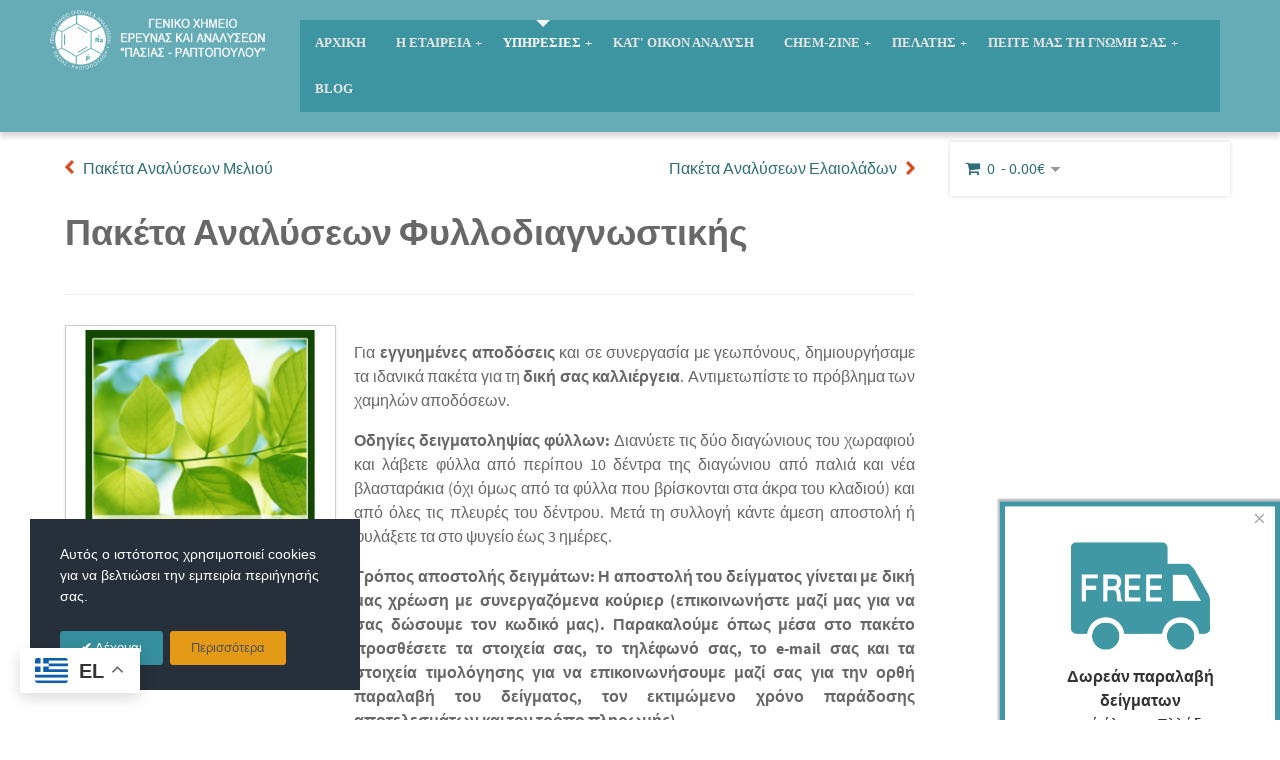

--- FILE ---
content_type: text/html; charset=utf-8
request_url: https://pasiaslab.gr/ypiresies/analyseis/paketa-analyseon-fyllodiagnostikis
body_size: 109624
content:
                            <!DOCTYPE html>
<html lang="el-GR" dir="ltr">
        <head>
    
            <meta name="viewport" content="width=device-width, initial-scale=1.0">
        <meta http-equiv="X-UA-Compatible" content="IE=edge" />
        

        
            
         <meta charset="utf-8" />
	<base href="https://pasiaslab.gr/ypiresies/analyseis/paketa-analyseon-fyllodiagnostikis" />
	<meta name="keywords" content="περιλαμβάνει, μακροθρεπτικά, συστατικά" />
	<meta name="rights" content="Γενικό Χημείο Έρευνας και Αναλύσεων Πασιάς – Ραπτοπούλου" />
	<meta name="robots" content="index, follow, noarchive, noimageindex, max-snippet:-1, max-image-preview:large, max-video-preview:-1" />
	<meta name="viewport" content="width=device-width, initial-scale=1.0" />
	<meta name="title" content="Πακέτα Αναλύσεων Φυλλοδιαγνωστικής | Γενικό Χημείο Έρευνας και Αναλύσεων" />
	<meta name="metatitle" content="Πακέτα Αναλύσεων Φυλλοδιαγνωστικής | Γενικό Χημείο Έρευνας και Αναλύσεων" />
	<meta name="twitter:title" content="Πακέτα Αναλύσεων Φυλλοδιαγνωστικής | Γενικό Χημείο Έρευνας και Αναλύσεων" />
	<meta name="twitter:description" content="Για εγγυημένες αποδόσεις και σε συνεργασία με γεωπόνους,  δημιουργήσαμε τα ιδανικά πακέτα για τη δική σας" />
	<meta property="og:title" content="Πακέτα Αναλύσεων Φυλλοδιαγνωστικής | Γενικό Χημείο Έρευνας και Αναλύσεων" />
	<meta property="og:description" content="Για εγγυημένες αποδόσεις και σε συνεργασία με γεωπόνους,  δημιουργήσαμε τα ιδανικά πακέτα για τη δική σας" />
	<meta property="og:url" content="https://pasiaslab.gr/ypiresies/analyseis/paketa-analyseon-fyllodiagnostikis" />
	<meta property="og:type" content="article" />
	<meta name="description" content="Για εγγυημένες αποδόσεις και σε συνεργασία με γεωπόνους,  δημιουργήσαμε τα ιδανικά πακέτα για τη δική σας" />
	<title>Πακέτα Αναλύσεων Φυλλοδιαγνωστικής | Γενικό Χημείο Έρευνας και Αναλύσεων</title>
	<link href="/templates/rt_isotope/favicon.ico" rel="shortcut icon" type="image/vnd.microsoft.icon" />
	<link href="/media/com_eshop/assets/bootstrap/css/bootstrap.min.css" rel="stylesheet" />
	<link href="/components/com_eshop/themes/default/css/style.css" rel="stylesheet" />
	<link href="/components/com_eshop/themes/default/css/custom.css" rel="stylesheet" />
	<link href="/media/com_eshop/assets/colorbox/colorbox.css" rel="stylesheet" />
	<link href="/media/com_eshop/assets/css/labels.css" rel="stylesheet" />
	<link href="/plugins/content/pdf_embed/assets/css/style.css" rel="stylesheet" />
	<link href="/media/plg_system_jcepro/site/css/content.min.css?86aa0286b6232c4a5b58f892ce080277" rel="stylesheet" />
	<link href="/media/com_rstbox/css/engagebox.css?34b2cbfda79ec4653da1f60c2db5e41c" rel="stylesheet" />
	<link href="/media/plg_engagebox_yesno/css/styles.css?34b2cbfda79ec4653da1f60c2db5e41c" rel="stylesheet" />
	<link href="/plugins/system/maximenuckmobile/themes/custom/maximenuckmobile.css" rel="stylesheet" />
	<link href="/components/com_sppagebuilder/assets/css/animate.min.css" rel="stylesheet" />
	<link href="/components/com_sppagebuilder/assets/css/sppagebuilder.css" rel="stylesheet" />
	<link href="/modules/mod_maximenuck/themes/theme2/css/maximenuck.php?monid=maximenuck126" rel="stylesheet" />
	<link href="https://pasiaslab.gr/modules/mod_eshop_cart/asset/css/style.css" rel="stylesheet" />
	<link href="https://pasiaslab.gr/media/com_acymailing/css/module_default.css?v=1693376934" rel="stylesheet" />
	<link href="/modules/mod_openinghours/tmpl/style.css" rel="stylesheet" />
	<link href="/modules/mod_maximenuck/themes/theme1/css/maximenuck.php?monid=maximenuck194" rel="stylesheet" />
	<link href="/media/gantry5/assets/css/lightcase.css" rel="stylesheet" />
	<link href="/templates/rt_isotope/custom/uikit/css/uikit.min.css" rel="stylesheet" />
	<link href="/media/gantry5/engines/nucleus/css-compiled/nucleus.css" rel="stylesheet" />
	<link href="/templates/rt_isotope/custom/css-compiled/isotope_14.css" rel="stylesheet" />
	<link href="/media/gantry5/assets/css/bootstrap-gantry.css" rel="stylesheet" />
	<link href="/media/gantry5/engines/nucleus/css-compiled/joomla.css" rel="stylesheet" />
	<link href="/media/jui/css/icomoon.css" rel="stylesheet" />
	<link href="/media/gantry5/assets/css/font-awesome.min.css" rel="stylesheet" />
	<link href="/templates/rt_isotope/custom/css-compiled/isotope-joomla_14.css" rel="stylesheet" />
	<link href="/templates/rt_isotope/custom/css-compiled/custom_14.css" rel="stylesheet" />
	<link href="/templates/rt_isotope/custom/css/demo.css" rel="stylesheet" />
	<link href="/templates/rt_isotope/custom/css/animate.min.css" rel="stylesheet" />
	<style>
.eb-1 .eb-dialog{--eb-max-width:280px;--eb-height:auto;--eb-padding:20px;--eb-border-radius:0;--eb-background-color:rgba(255, 255, 255, 1);--eb-text-color:rgba(51, 51, 51, 1);--eb-dialog-shadow:var(--eb-shadow-1);--eb-border-style:solid;--eb-border-color:rgba(64, 152, 165, 1);--eb-border-width:5px;--eb-overlay-enabled:0;--eb-bg-image-enabled:0;--eb-background-image:none;}.eb-1 .eb-close{--eb-close-button-inside:block;--eb-close-button-outside:none;--eb-close-button-icon:block;--eb-close-button-image:none;--eb-close-button-font-size:22px;--eb-close-button-color:rgba(174, 174, 174, 1);--eb-close-button-hover-color:rgba(128, 128, 128, 1);}.eb-1.eb-inst{justify-content:flex-end;align-items:flex-end;}.eb-1 {
                --animation_duration: 400ms;

            }
        .eb-2 .eb-dialog{--eb-max-width:330px;--eb-height:auto;--eb-padding:25px 30px;--eb-border-radius:0;--eb-background-color:rgba(38, 47, 58, 1);--eb-text-color:rgba(255, 255, 255, 1);--eb-dialog-shadow:var(--eb-shadow-none);--eb-border-style:none;--eb-border-color:rgba(46, 198, 100, 1);--eb-border-width:15px;--eb-overlay-enabled:0;--eb-bg-image-enabled:0;--eb-background-image:none;}.eb-2.eb-inst{--eb-margin:30px;justify-content:flex-start;align-items:flex-end;}.eb-2 .eb-close{--eb-close-button-inside:none;--eb-close-button-outside:none;--eb-close-button-icon:block;--eb-close-button-image:none;--eb-close-button-font-size:22px;--eb-close-button-color:rgba(174, 174, 174, 1);--eb-close-button-hover-color:rgba(128, 128, 128, 1);}.eb-2 {
                --animation_duration: 300ms;

            }
        .eboxCookieLaw .ebox-yn-headline {
    text-align: left;
}
.eboxCookieLaw .ebox-ys-buttons {
   justify-content: flex-start;
   -webkit-justify-content: flex-start;
}
.eboxCookieLaw  .ebox-ys-buttons > a:first-child:before {
    content: "\2714";
    font-weight: bold;
}.mobilebarmaximenuck { display: none; }
	@media only screen and (max-width:990px){
    #maximenuck126 { display: none !important; }
    .mobilebarmaximenuck { display: block; }
	.hidemenumobileck {display: none !important;}
    body { padding-top: 40px !important; } }
div#maximenuck126 ul.maximenuck li.maximenuck.item715.level1 > div.floatck,
div#maximenuck126 .maxipushdownck div.floatck.submenuck715 { background: #7BB9C1 !important;background-color: #7BB9C1 !important; } 
div#maximenuck126 ul.maximenuck li.maximenuck.item729.level2, 
div#maximenuck126 ul.maximenuck2 li.maximenuck.item729.level2{ margin-left: 20px !important;background: #7BB9C1 !important;background-color: #7BB9C1 !important; } 
div#maximenuck126 ul.maximenuck li.maximenuck.item729.level2.active,
div#maximenuck126 ul.maximenuck2 li.maximenuck.item729.level2.active { background: #7BB9C1 !important;background-color: #7BB9C1 !important; } div#maximenuck126 .titreck-text {
	flex: 1;
}div#maximenuck126.maximenufixed {
	position: fixed !important;
	left: 0 !important;
	top: 0 !important;
	right: 0 !important;
	z-index: 1000 !important;
	margin: 0 auto;
	width: 100%;
	max-width: 1150px;
}div#maximenuck126.maximenufixed ul.maximenuck {
            top: 0 !important;
        }
@media screen and (max-width: 990px) {div#maximenuck126 ul.maximenuck li.maximenuck.nomobileck, div#maximenuck126 .maxipushdownck ul.maximenuck2 li.maximenuck.nomobileck { display: none !important; }
	div#maximenuck126.maximenuckh {
        height: auto !important;
    }
	
	div#maximenuck126.maximenuckh li.maxiFancybackground {
		display: none !important;
	}

    div#maximenuck126.maximenuckh ul:not(.noresponsive) {
        height: auto !important;
        padding-left: 0 !important;
        /*padding-right: 0 !important;*/
    }

    div#maximenuck126.maximenuckh ul:not(.noresponsive) li {
        float :none !important;
        width: 100% !important;
		box-sizing: border-box;
        /*padding-right: 0 !important;*/
		padding-left: 0 !important;
		padding-right: 0 !important;
        margin-right: 0 !important;
    }

    div#maximenuck126.maximenuckh ul:not(.noresponsive) li > div.floatck {
        width: 100% !important;
		box-sizing: border-box;
		right: 0 !important;
		left: 0 !important;
		margin-left: 0 !important;
		position: relative !important;
		/*display: none;
		height: auto !important;*/
    }
	
	div#maximenuck126.maximenuckh ul:not(.noresponsive) li:hover > div.floatck {
		position: relative !important;
		margin-left: 0 !important;
    }

    div#maximenuck126.maximenuckh ul:not(.noresponsive) div.floatck div.maximenuck2 {
        width: 100% !important;
    }

    div#maximenuck126.maximenuckh ul:not(.noresponsive) div.floatck div.floatck {
        width: 100% !important;
        margin: 20px 0 0 0 !important;
    }
	
	div#maximenuck126.maximenuckh ul:not(.noresponsive) div.floatck div.maxidrop-main {
        width: 100% !important;
    }

    div#maximenuck126.maximenuckh ul:not(.noresponsive) li.maximenucklogo img {
        display: block !important;
        margin-left: auto !important;
        margin-right: auto !important;
        float: none !important;
    }
	
	
	/* for vertical menu  */
	div#maximenuck126.maximenuckv {
        height: auto !important;
    }
	
	div#maximenuck126.maximenuckh li.maxiFancybackground {
		display: none !important;
	}

    div#maximenuck126.maximenuckv ul:not(.noresponsive) {
        height: auto !important;
        padding-left: 0 !important;
        /*padding-right: 0 !important;*/
    }

    div#maximenuck126.maximenuckv ul:not(.noresponsive) li {
        float :none !important;
        width: 100% !important;
        /*padding-right: 0 !important;*/
		padding-left: 0 !important;
        margin-right: 0 !important;
    }

    div#maximenuck126.maximenuckv ul:not(.noresponsive) li > div.floatck {
        width: 100% !important;
		right: 0 !important;
		margin-left: 0 !important;
		margin-top: 0 !important;
		position: relative !important;
		left: 0 !important;
		/*display: none;
		height: auto !important;*/
    }
	
	div#maximenuck126.maximenuckv ul:not(.noresponsive) li:hover > div.floatck {
		position: relative !important;
		margin-left: 0 !important;
    }

    div#maximenuck126.maximenuckv ul:not(.noresponsive) div.floatck div.maximenuck2 {
        width: 100% !important;
    }

    div#maximenuck126.maximenuckv ul:not(.noresponsive) div.floatck div.floatck {
        width: 100% !important;
        margin: 20px 0 0 0 !important;
    }
	
	div#maximenuck126.maximenuckv ul:not(.noresponsive) div.floatck div.maxidrop-main {
        width: 100% !important;
    }

    div#maximenuck126.maximenuckv ul:not(.noresponsive) li.maximenucklogo img {
        display: block !important;
        margin-left: auto !important;
        margin-right: auto !important;
        float: none !important;
    }
}
	
@media screen and (min-width: 991px) {
	div#maximenuck126 ul.maximenuck li.maximenuck.nodesktopck, div#maximenuck126 .maxipushdownck ul.maximenuck2 li.maximenuck.nodesktopck { display: none !important; }
}/*---------------------------------------------
---	 WCAG				                ---
----------------------------------------------*/
#maximenuck126.maximenuck-wcag-active .maximenuck-toggler-anchor ~ ul {
    display: block !important;
}

#maximenuck126 .maximenuck-toggler-anchor {
	height: 0;
	opacity: 0;
	overflow: hidden;
	display: none;
}
div#maximenuck126 ul.maximenuck li.maximenuck.level1 li.maximenuck.parent > a:after, div#maximenuck126 ul.maximenuck li.maximenuck.level1 li.maximenuck.parent > span.separator:after,
	div#maximenuck126 .maxipushdownck li.maximenuck.parent > a:after, div#maximenuck126 .maxipushdownck li.maximenuck.parent > span.separator:after { border-left-color: #696969;color: #696969;} 
div#maximenuck126 ul.maximenuck li.maximenuck.level1 li.maximenuck.parent:hover > a:after, div#maximenuck126 ul.maximenuck li.maximenuck.level1 li.maximenuck.parent:hover > span.separator:after,
	div#maximenuck126 .maxipushdownck li.maximenuck.parent:hover > a:after, div#maximenuck126 .maxipushdownck li.maximenuck.parent:hover > span.separator:after { border-color: transparent transparent transparent #474747;color: #474747;} 
div#maximenuck126 ul.maximenuck { padding-left: 0px;background: rgba(53,144,158,0.8);background-color: rgba(53,144,158,0.8);text-align: left; } 
div#maximenuck126 ul.maximenuck li.maximenuck.level1, div#maximenuck126 ul.maximenuck li.maximenuck.level1.parent { background: rgba(53,144,158,0);background-color: rgba(53,144,158,0); } 
div#maximenuck126 ul.maximenuck li.maximenuck.level1 > a, div#maximenuck126 ul.maximenuck li.maximenuck.level1 > span.separator {  } 
div#maximenuck126 ul.maximenuck li.maximenuck.level1 > a span.titreck, div#maximenuck126 ul.maximenuck li.maximenuck.level1 > span.separator span.titreck { font-size: 13px;font-weight: bold; } 
div#maximenuck126 ul.maximenuck li.maximenuck.level1.active, div#maximenuck126 ul.maximenuck li.maximenuck.level1.parent.active, 
div#maximenuck126 ul.maximenuck li.maximenuck.level1:hover, div#maximenuck126 ul.maximenuck li.maximenuck.level1.parent:hover { background: rgba(53,144,158,0);background-color: rgba(53,144,158,0); } 
div#maximenuck126 ul.maximenuck li.maximenuck.level1.active > a, div#maximenuck126 ul.maximenuck li.maximenuck.level1.active > span, 
div#maximenuck126 ul.maximenuck li.maximenuck.level1:hover > a, div#maximenuck126 ul.maximenuck li.maximenuck.level1:hover > span.separator {  } 
div#maximenuck126 ul.maximenuck li.maximenuck div.floatck, div#maximenuck126 ul.maximenuck li.maximenuck div.floatck div.floatck,
div#maximenuck126 .maxipushdownck div.floatck { background: #FFFFFF;background-color: #FFFFFF;border-top: none; } 
div#maximenuck126 ul.maximenuck li.maximenuck.level1 li.maximenuck:not(.headingck), div#maximenuck126 li.maximenuck.maximenuflatlistck:not(.level1):not(.headingck),
div#maximenuck126 .maxipushdownck li.maximenuck:not(.headingck) { background: #F2F2F2;background-color: #F2F2F2;border-top: none; } 
div#maximenuck126 ul.maximenuck li.maximenuck.level1 li.maximenuck:not(.headingck) > a, div#maximenuck126 li.maximenuck.maximenuflatlistck:not(.level1):not(.headingck) > a,
div#maximenuck126 .maxipushdownck li.maximenuck:not(.headingck) > a, ndiv#maximenuck126 ul.maximenuck li.maximenuck.level1 li.maximenuck:not(.headingck) > span.separator, div#maximenuck126 li.maximenuck.maximenuflatlistck:not(.level1):not(.headingck) > span.separator,
div#maximenuck126 .maxipushdownck li.maximenuck:not(.headingck) > span.separator {  } 
div#maximenuck126 ul.maximenuck li.maximenuck.level1 li.maximenuck > a span.titreck, div#maximenuck126 ul.maximenuck li.maximenuck.level1 li.maximenuck > span.separator span.titreck, div#maximenuck126 li.maximenuck.maximenuflatlistck:not(.level1) span.titreck,
div#maximenuck126 .maxipushdownck li.maximenuck > a span.titreck, div#maximenuck126 .maxipushdownck li.maximenuck > span.separator span.titreck { color: #696969; } 
div#maximenuck126 ul.maximenuck li.maximenuck.level1 li.maximenuck:not(.headingck):hover, div#maximenuck126 li.maximenuck.maximenuflatlistck:hover:not(.level1):not(.headingck):hover,
div#maximenuck126 .maxipushdownck li.maximenuck:not(.headingck):hover { background: #7BB9C1;background-color: #7BB9C1;border-top: none; } 
div#maximenuck126 ul.maximenuck li.maximenuck.level1 li.maximenuck:not(.headingck):hover > a, div#maximenuck126 li.maximenuck.maximenuflatlistck:hover:not(.level1):not(.headingck):hover > a,
div#maximenuck126 .maxipushdownck li.maximenuck:not(.headingck):hover > a, div#maximenuck126 ul.maximenuck li.maximenuck.level1 li.maximenuck:not(.headingck):hover > span.separator, div#maximenuck126 li.maximenuck.maximenuflatlistck:hover:not(.level1):not(.headingck):hover > span.separator,
div#maximenuck126 .maxipushdownck li.maximenuck:not(.headingck):hover > span.separator {  } 
div#maximenuck126 ul.maximenuck li.maximenuck.level1 li.maximenuck:hover > a span.titreck, div#maximenuck126 ul.maximenuck li.maximenuck.level1 li.maximenuck:hover > span.separator span.titreck, div#maximenuck126 li.maximenuck.maximenuflatlistck:hover:not(.level1) span.titreck,
div#maximenuck126 .maxipushdownck li.maximenuck:hover > a span.titreck, div#maximenuck126 .maxipushdownck li.maximenuck:hover > span.separator span.titreck { color: #474747; } 
div#maximenuck126 ul.maximenuck li.maximenuck.level1 li.maximenuck.active:not(.headingck),
	div#maximenuck126 .maxipushdownck li.maximenuck.active:not(.headingck) { background: #7BB9C1;background-color: #7BB9C1; } 
div#maximenuck126 ul.maximenuck li.maximenuck.level1 li.maximenuck.active:not(.headingck) > a,
	div#maximenuck126 .maxipushdownck li.maximenuck.active:not(.headingck) > a, div#maximenuck126 ul.maximenuck li.maximenuck.level1 li.maximenuck.active:not(.headingck) > span.separator,
	div#maximenuck126 .maxipushdownck li.maximenuck.active:not(.headingck) > span.separator {  } 
div#maximenuck126 ul.maximenuck li.maximenuck.level1 li.maximenuck.active > a span.titreck, div#maximenuck126 ul.maximenuck li.maximenuck.level1 li.maximenuck.active > span.separator span.titreck,
	div#maximenuck126 .maxipushdownck li.maximenuck.active > a span.titreck, div#maximenuck126 .maxipushdownck li.maximenuck.active > span.separator span.titreck { color: #FFFFFF; } div#maximenuck194 .titreck-text {
	flex: 1;
}
@media screen and (max-width: 990px) {div#maximenuck194 ul.maximenuck li.maximenuck.nomobileck, div#maximenuck194 .maxipushdownck ul.maximenuck2 li.maximenuck.nomobileck { display: none !important; }
	div#maximenuck194.maximenuckh {
        height: auto !important;
    }
	
	div#maximenuck194.maximenuckh li.maxiFancybackground {
		display: none !important;
	}

    div#maximenuck194.maximenuckh ul:not(.noresponsive) {
        height: auto !important;
        padding-left: 0 !important;
        /*padding-right: 0 !important;*/
    }

    div#maximenuck194.maximenuckh ul:not(.noresponsive) li {
        float :none !important;
        width: 100% !important;
		box-sizing: border-box;
        /*padding-right: 0 !important;*/
		padding-left: 0 !important;
		padding-right: 0 !important;
        margin-right: 0 !important;
    }

    div#maximenuck194.maximenuckh ul:not(.noresponsive) li > div.floatck {
        width: 100% !important;
		box-sizing: border-box;
		right: 0 !important;
		left: 0 !important;
		margin-left: 0 !important;
		position: relative !important;
		/*display: none;
		height: auto !important;*/
    }
	
	div#maximenuck194.maximenuckh ul:not(.noresponsive) li:hover > div.floatck {
		position: relative !important;
		margin-left: 0 !important;
    }

    div#maximenuck194.maximenuckh ul:not(.noresponsive) div.floatck div.maximenuck2 {
        width: 100% !important;
    }

    div#maximenuck194.maximenuckh ul:not(.noresponsive) div.floatck div.floatck {
        width: 100% !important;
        margin: 20px 0 0 0 !important;
    }
	
	div#maximenuck194.maximenuckh ul:not(.noresponsive) div.floatck div.maxidrop-main {
        width: 100% !important;
    }

    div#maximenuck194.maximenuckh ul:not(.noresponsive) li.maximenucklogo img {
        display: block !important;
        margin-left: auto !important;
        margin-right: auto !important;
        float: none !important;
    }
	
	
	/* for vertical menu  */
	div#maximenuck194.maximenuckv {
        height: auto !important;
    }
	
	div#maximenuck194.maximenuckh li.maxiFancybackground {
		display: none !important;
	}

    div#maximenuck194.maximenuckv ul:not(.noresponsive) {
        height: auto !important;
        padding-left: 0 !important;
        /*padding-right: 0 !important;*/
    }

    div#maximenuck194.maximenuckv ul:not(.noresponsive) li {
        float :none !important;
        width: 100% !important;
        /*padding-right: 0 !important;*/
		padding-left: 0 !important;
        margin-right: 0 !important;
    }

    div#maximenuck194.maximenuckv ul:not(.noresponsive) li > div.floatck {
        width: 100% !important;
		right: 0 !important;
		margin-left: 0 !important;
		margin-top: 0 !important;
		position: relative !important;
		left: 0 !important;
		/*display: none;
		height: auto !important;*/
    }
	
	div#maximenuck194.maximenuckv ul:not(.noresponsive) li:hover > div.floatck {
		position: relative !important;
		margin-left: 0 !important;
    }

    div#maximenuck194.maximenuckv ul:not(.noresponsive) div.floatck div.maximenuck2 {
        width: 100% !important;
    }

    div#maximenuck194.maximenuckv ul:not(.noresponsive) div.floatck div.floatck {
        width: 100% !important;
        margin: 20px 0 0 0 !important;
    }
	
	div#maximenuck194.maximenuckv ul:not(.noresponsive) div.floatck div.maxidrop-main {
        width: 100% !important;
    }

    div#maximenuck194.maximenuckv ul:not(.noresponsive) li.maximenucklogo img {
        display: block !important;
        margin-left: auto !important;
        margin-right: auto !important;
        float: none !important;
    }
}
	
@media screen and (min-width: 991px) {
	div#maximenuck194 ul.maximenuck li.maximenuck.nodesktopck, div#maximenuck194 .maxipushdownck ul.maximenuck2 li.maximenuck.nodesktopck { display: none !important; }
}/*---------------------------------------------
---	 WCAG				                ---
----------------------------------------------*/
#maximenuck194.maximenuck-wcag-active .maximenuck-toggler-anchor ~ ul {
    display: block !important;
}

#maximenuck194 .maximenuck-toggler-anchor {
	height: 0;
	opacity: 0;
	overflow: hidden;
	display: none;
}
div#maximenuck194 ul.maximenuck li.maximenuck.level1 li.maximenuck.parent > a:after, div#maximenuck194 ul.maximenuck li.maximenuck.level1 li.maximenuck.parent > span.separator:after,
	div#maximenuck194 .maxipushdownck li.maximenuck.parent > a:after, div#maximenuck194 .maxipushdownck li.maximenuck.parent > span.separator:after { border-left-color: #696969;color: #696969;} 
div#maximenuck194 ul.maximenuck li.maximenuck.level1 li.maximenuck.parent:hover > a:after, div#maximenuck194 ul.maximenuck li.maximenuck.level1 li.maximenuck.parent:hover > span.separator:after,
	div#maximenuck194 .maxipushdownck li.maximenuck.parent:hover > a:after, div#maximenuck194 .maxipushdownck li.maximenuck.parent:hover > span.separator:after { border-color: transparent transparent transparent #474747;color: #474747;} 
div#maximenuck194 ul.maximenuck { padding-left: 0px;background: rgba(229,154,23,0);background-color: rgba(229,154,23,0);text-align: center; } 
div#maximenuck194 ul.maximenuck li.maximenuck.level1, div#maximenuck194 ul.maximenuck li.maximenuck.level1.parent { background: rgba(255,255,255,0);background-color: rgba(255,255,255,0); } 
div#maximenuck194 ul.maximenuck li.maximenuck.level1 > a, div#maximenuck194 ul.maximenuck li.maximenuck.level1 > span.separator {  } 
div#maximenuck194 ul.maximenuck li.maximenuck.level1 > a span.titreck, div#maximenuck194 ul.maximenuck li.maximenuck.level1 > span.separator span.titreck { font-size: 15px;font-weight: bold; } 
div#maximenuck194 ul.maximenuck li.maximenuck.level1.active, div#maximenuck194 ul.maximenuck li.maximenuck.level1.parent.active, 
div#maximenuck194 ul.maximenuck li.maximenuck.level1:hover, div#maximenuck194 ul.maximenuck li.maximenuck.level1.parent:hover { background: rgba(229,154,23,0.1);background-color: rgba(229,154,23,0.1); } 
div#maximenuck194 ul.maximenuck li.maximenuck.level1.active > a, div#maximenuck194 ul.maximenuck li.maximenuck.level1.active > span, 
div#maximenuck194 ul.maximenuck li.maximenuck.level1:hover > a, div#maximenuck194 ul.maximenuck li.maximenuck.level1:hover > span.separator {  } 
div#maximenuck194 ul.maximenuck li.maximenuck div.floatck, div#maximenuck194 ul.maximenuck li.maximenuck div.floatck div.floatck,
div#maximenuck194 .maxipushdownck div.floatck { background: #FFFFFF;background-color: #FFFFFF;border-top: none; } 
div#maximenuck194 ul.maximenuck li.maximenuck.level1 li.maximenuck:not(.headingck), div#maximenuck194 li.maximenuck.maximenuflatlistck:not(.level1):not(.headingck),
div#maximenuck194 .maxipushdownck li.maximenuck:not(.headingck) { background: #F2F2F2;background-color: #F2F2F2;border-top: none; } 
div#maximenuck194 ul.maximenuck li.maximenuck.level1 li.maximenuck:not(.headingck) > a, div#maximenuck194 li.maximenuck.maximenuflatlistck:not(.level1):not(.headingck) > a,
div#maximenuck194 .maxipushdownck li.maximenuck:not(.headingck) > a, ndiv#maximenuck194 ul.maximenuck li.maximenuck.level1 li.maximenuck:not(.headingck) > span.separator, div#maximenuck194 li.maximenuck.maximenuflatlistck:not(.level1):not(.headingck) > span.separator,
div#maximenuck194 .maxipushdownck li.maximenuck:not(.headingck) > span.separator {  } 
div#maximenuck194 ul.maximenuck li.maximenuck.level1 li.maximenuck > a span.titreck, div#maximenuck194 ul.maximenuck li.maximenuck.level1 li.maximenuck > span.separator span.titreck, div#maximenuck194 li.maximenuck.maximenuflatlistck:not(.level1) span.titreck,
div#maximenuck194 .maxipushdownck li.maximenuck > a span.titreck, div#maximenuck194 .maxipushdownck li.maximenuck > span.separator span.titreck { color: #696969; } 
div#maximenuck194 ul.maximenuck li.maximenuck.level1 li.maximenuck:not(.headingck):hover, div#maximenuck194 li.maximenuck.maximenuflatlistck:hover:not(.level1):not(.headingck):hover,
div#maximenuck194 .maxipushdownck li.maximenuck:not(.headingck):hover { background: #7BB9C1;background-color: #7BB9C1;border-top: none; } 
div#maximenuck194 ul.maximenuck li.maximenuck.level1 li.maximenuck:not(.headingck):hover > a, div#maximenuck194 li.maximenuck.maximenuflatlistck:hover:not(.level1):not(.headingck):hover > a,
div#maximenuck194 .maxipushdownck li.maximenuck:not(.headingck):hover > a, div#maximenuck194 ul.maximenuck li.maximenuck.level1 li.maximenuck:not(.headingck):hover > span.separator, div#maximenuck194 li.maximenuck.maximenuflatlistck:hover:not(.level1):not(.headingck):hover > span.separator,
div#maximenuck194 .maxipushdownck li.maximenuck:not(.headingck):hover > span.separator {  } 
div#maximenuck194 ul.maximenuck li.maximenuck.level1 li.maximenuck:hover > a span.titreck, div#maximenuck194 ul.maximenuck li.maximenuck.level1 li.maximenuck:hover > span.separator span.titreck, div#maximenuck194 li.maximenuck.maximenuflatlistck:hover:not(.level1) span.titreck,
div#maximenuck194 .maxipushdownck li.maximenuck:hover > a span.titreck, div#maximenuck194 .maxipushdownck li.maximenuck:hover > span.separator span.titreck { color: #474747; } 
div#maximenuck194 ul.maximenuck li.maximenuck.level1 li.maximenuck.active:not(.headingck),
	div#maximenuck194 .maxipushdownck li.maximenuck.active:not(.headingck) { background: #7BB9C1;background-color: #7BB9C1; } 
div#maximenuck194 ul.maximenuck li.maximenuck.level1 li.maximenuck.active:not(.headingck) > a,
	div#maximenuck194 .maxipushdownck li.maximenuck.active:not(.headingck) > a, div#maximenuck194 ul.maximenuck li.maximenuck.level1 li.maximenuck.active:not(.headingck) > span.separator,
	div#maximenuck194 .maxipushdownck li.maximenuck.active:not(.headingck) > span.separator {  } 
div#maximenuck194 ul.maximenuck li.maximenuck.level1 li.maximenuck.active > a span.titreck, div#maximenuck194 ul.maximenuck li.maximenuck.level1 li.maximenuck.active > span.separator span.titreck,
	div#maximenuck194 .maxipushdownck li.maximenuck.active > a span.titreck, div#maximenuck194 .maxipushdownck li.maximenuck.active > span.separator span.titreck { color: #FFFFFF; } #g-slideshow
{
    margin-top: -13rem;
}.g-home-particles #g-navigation, .g-home-positions #g-navigation {
    background: rgba(64, 152, 165, 0.8);
    border: 0;
	</style>
	<script type="application/json" class="joomla-script-options new">{"csrf.token":"a0ded571b060e1a9c5e15e40e2a6b35d","system.paths":{"root":"","base":""},"system.keepalive":{"interval":300000,"uri":"\/component\/ajax\/?format=json"}}</script>
	<script src="/media/jui/js/jquery.min.js?34b2cbfda79ec4653da1f60c2db5e41c"></script>
	<script src="/media/jui/js/jquery-noconflict.js?34b2cbfda79ec4653da1f60c2db5e41c"></script>
	<script src="/media/jui/js/jquery-migrate.min.js?34b2cbfda79ec4653da1f60c2db5e41c"></script>
	<script src="/media/com_eshop/assets/js/noconflict.js"></script>
	<script src="/media/com_eshop/assets/js/eshop.js"></script>
	<script src="/media/system/js/core.js?34b2cbfda79ec4653da1f60c2db5e41c"></script>
	<script src="/media/com_rstbox/js/vendor/velocity.min.js?34b2cbfda79ec4653da1f60c2db5e41c"></script>
	<script src="/media/com_rstbox/js/vendor/velocity.ui.min.js?34b2cbfda79ec4653da1f60c2db5e41c"></script>
	<script src="/media/com_rstbox/js/animations.js?34b2cbfda79ec4653da1f60c2db5e41c"></script>
	<script src="/media/com_rstbox/js/engagebox.js?34b2cbfda79ec4653da1f60c2db5e41c"></script>
	<script src="/plugins/system/maximenuckmobile/assets/maximenuckmobile.js"></script>
	<script src="/components/com_sppagebuilder/assets/js/jquery.parallax.js?efcb014a6f41a6d880968ea58653b58d"></script>
	<script src="/components/com_sppagebuilder/assets/js/sppagebuilder.js?efcb014a6f41a6d880968ea58653b58d" defer></script>
	<!--[if lt IE 9]><script src="/media/system/js/polyfill.event.js?34b2cbfda79ec4653da1f60c2db5e41c"></script><![endif]-->
	<script src="/media/system/js/keepalive.js?34b2cbfda79ec4653da1f60c2db5e41c"></script>
	<script src="/media/jui/js/bootstrap.min.js?34b2cbfda79ec4653da1f60c2db5e41c"></script>
	<script src="/modules/mod_maximenuck/assets/maximenuck.min.js"></script>
	<script src="/components/com_eshop/assets/js/noconflict.js"></script>
	<script src="https://pasiaslab.gr/media/com_acymailing/js/acymailing_module.js?v=5117" async></script>
	<script src="https://cdn.gtranslate.net/widgets/latest/float.js" data-gt-orig-url="/ypiresies/analyseis/paketa-analyseon-fyllodiagnostikis" data-gt-orig-domain="pasiaslab.gr" data-gt-widget-id="210" defer></script>
	<script src="/templates/rt_isotope/js/jquery.js"></script>
	<script src="/templates/rt_isotope/js/enllax.js"></script>
	<script src="/templates/rt_isotope/js/headroom.js"></script>
	<script>

            <!-- EngageBox #1 Actions Start -->
            
        !(function() {  
                if (!EngageBox) {
                    return;
                }

                EngageBox.onReady(function() {
                    var me = EngageBox.getInstance(1);

                    if (!me) {
                        return;
                    }

                    
        !(function() { me.on("afterOpen", function() { setTimeout(function() { EngageBox.getInstance(1).close(); }, 12000); }); })();
                });
             })();
            <!-- EngageBox #1 Actions End -->
        jQuery(document).ready(function($){
                    $('#maximenuck126').MobileMaxiMenu({usemodules : 0,container : 'topfixed',showdesc : 0,showlogo : 0,useimages : 0,menuid : 'maximenuck126',showmobilemenutext : 'custom',mobilemenutext : 'pasiaslab.gr',mobilebackbuttontext : 'Back',displaytype : 'push',menubarbuttoncontent : '&#x2261;',topbarbuttoncontent : '×',uriroot : '',displayeffect : 'slideleft',menuwidth : '300',openedonactiveitem : '0'});});jQuery(function($){ initTooltips(); $("body").on("subform-row-add", initTooltips); function initTooltips (event, container) { container = container || document;$(container).find(".hasTooltip").tooltip({"html": true,"container": "body"});} });jQuery(document).ready(function(){new Maximenuck('#maximenuck126', {fxtransition : 'linear',dureeIn : 0,dureeOut : 500,menuID : 'maximenuck126',testoverflow : '0',orientation : 'horizontal',behavior : 'mouseover',opentype : 'open',offcanvaswidth : '300px',offcanvasbacktext : 'Back',fxdirection : 'normal',directionoffset1 : '30',directionoffset2 : '30',showactivesubitems : '0',ismobile : 0,menuposition : 'topfixed',effecttype : 'dropdown',topfixedeffect : '0',topfixedoffset : '',clickclose : '0',closeclickoutside : '0',fxduration : 500});});jQuery(window).load(function(){new FancyMaximenuck('#maximenuck126', {fancyTransition : 'linear',fancyDuree : 500});});	if(typeof acymailingModule == 'undefined'){
				var acymailingModule = [];
			}
			
			acymailingModule['emailRegex'] = /^[a-z0-9!#$%&\'*+\/=?^_`{|}~-]+(?:\.[a-z0-9!#$%&\'*+\/=?^_`{|}~-]+)*\@([a-z0-9-]+\.)+[a-z0-9]{2,20}$/i;

			acymailingModule['NAMECAPTION'] = 'Ονοματεπώνυμο';
			acymailingModule['NAME_MISSING'] = 'Εισάγετε το ονοματεπώνυμό σας';
			acymailingModule['EMAILCAPTION'] = 'Ηλεκτρονική διεύθυνση';
			acymailingModule['VALID_EMAIL'] = 'Εισάγετε μια σωστή ηλεκτρονική διεύθυνση';
			acymailingModule['ACCEPT_TERMS'] = 'Δείτε τους Όρους και τους Περιορισμούς';
			acymailingModule['CAPTCHA_MISSING'] = 'Εισάγετε τον κωδικό ασφαλείας που φαίνεται στην εικόνα';
			acymailingModule['NO_LIST_SELECTED'] = 'Επιλέξτε τις λίστες που θέλετε να εγγραφείτε';
		
		acymailingModule['level'] = 'enterprise';
		acymailingModule['reqFieldsformAcymailing24831'] = Array('name','html');
		acymailingModule['validFieldsformAcymailing24831'] = Array('Εισάγετε μια τιμή για το πεδίο Ονοματεπώνυμο','Εισάγετε μια τιμή για το πεδίο Λήψη');
acymailingModule['excludeValuesformAcymailing24831'] = [];
acymailingModule['excludeValuesformAcymailing24831']['name'] = 'Ονοματεπώνυμο';
acymailingModule['excludeValuesformAcymailing24831']['email'] = 'Ηλεκτρονική διεύθυνση';
window.gtranslateSettings = window.gtranslateSettings || {};window.gtranslateSettings['210'] = {"default_language":"el","languages":["en","fr","de","el","it"],"url_structure":"none","wrapper_selector":"#gt-wrapper-210","globe_size":60,"flag_size":16,"flag_style":"2d","custom_domains":null,"float_switcher_open_direction":"bottom","switcher_open_direction":"top","native_language_names":0,"add_new_line":1,"select_language_label":"Select Language","detect_browser_language":0,"custom_css":"","alt_flags":[],"switcher_horizontal_position":"left","switcher_vertical_position":"bottom","horizontal_position":"left","vertical_position":"top"};jQuery(document).ready(function(){new Maximenuck('#maximenuck194', {fxtransition : 'linear',dureeIn : 0,dureeOut : 500,menuID : 'maximenuck194',testoverflow : '0',orientation : 'horizontal',behavior : 'mouseover',opentype : 'open',offcanvaswidth : '300px',offcanvasbacktext : 'Back',fxdirection : 'normal',directionoffset1 : '30',directionoffset2 : '30',showactivesubitems : '0',ismobile : 0,menuposition : '0',effecttype : 'dropdown',topfixedeffect : '1',topfixedoffset : '',clickclose : '0',closeclickoutside : '0',fxduration : 500});});jQuery(window).load(function(){new FancyMaximenuck('#maximenuck194', {fancyTransition : 'linear',fancyDuree : 500});});
	</script>
	<!-- Joomla Facebook Integration Begin -->
<script type='text/javascript'>
!function(f,b,e,v,n,t,s){if(f.fbq)return;n=f.fbq=function(){n.callMethod?
n.callMethod.apply(n,arguments):n.queue.push(arguments)};if(!f._fbq)f._fbq=n;
n.push=n;n.loaded=!0;n.version='2.0';n.queue=[];t=b.createElement(e);t.async=!0;
t.src=v;s=b.getElementsByTagName(e)[0];s.parentNode.insertBefore(t,s)}(window,
document,'script','https://connect.facebook.net/en_US/fbevents.js');
fbq('init', '240982360587395', {}, {agent: 'pljoomla'});
fbq('track', 'PageView');
</script>
<noscript>
<img height="1" width="1" style="display:none" alt="fbpx"
src="https://www.facebook.com/tr?id=240982360587395&ev=PageView&noscript=1"/>
</noscript>
<!-- DO NOT MODIFY -->
<!-- Joomla Facebook Integration end -->
	<!-- Start: Google Structured Data -->
			
<script type="application/ld+json" data-type="gsd">
{
    "@context": "https://schema.org",
    "@type": "BreadcrumbList",
    "itemListElement": [
        {
            "@type": "ListItem",
            "position": 1,
            "name": "Αρχική",
            "item": "https://pasiaslab.gr/"
        },
        {
            "@type": "ListItem",
            "position": 2,
            "name": "Αναλύσεις",
            "item": "https://pasiaslab.gr/ypiresies/analyseis"
        },
        {
            "@type": "ListItem",
            "position": 3,
            "name": "Πακέτα Αναλύσεων Φυλλοδιαγνωστικής",
            "item": "https://pasiaslab.gr/ypiresies/analyseis/paketa-analyseon-fyllodiagnostikis"
        }
    ]
}
</script>
			<!-- End: Google Structured Data -->

    
                
</head>

    <body class="gantry site com_eshop view-category no-layout no-task dir-ltr itemid-657 outline-14 g-offcanvas-left g-home-particles g-style-preset1">
        <script>
  (function(i,s,o,g,r,a,m){i['GoogleAnalyticsObject']=r;i[r]=i[r]||function(){
  (i[r].q=i[r].q||[]).push(arguments)},i[r].l=1*new Date();a=s.createElement(o),
  m=s.getElementsByTagName(o)[0];a.async=1;a.src=g;m.parentNode.insertBefore(a,m)
  })(window,document,'script','https://www.google-analytics.com/analytics.js','ga');

  ga('create', 'UA-104212326-1', 'auto');
  ga('send', 'pageview');

</script>
<div id="fb-root"></div>
<script async defer crossorigin="anonymous" src="https://connect.facebook.net/el_GR/sdk.js#xfbml=1&version=v7.0&appId=464589257255623&autoLogAppEvents=1"></script>
                    

        <div id="g-offcanvas"  data-g-offcanvas-swipe="1" data-g-offcanvas-css3="1">
                        <div class="g-grid">                        

        <div class="g-block size-100">
             <div id="mobile-menu-8409-particle" class="g-content g-particle">            <div id="g-mobilemenu-container" data-g-menu-breakpoint="48rem"></div>
            </div>
        </div>
            </div>
    </div>
        <div id="g-page-surround">
            <div class="g-offcanvas-hide g-offcanvas-toggle" role="navigation" data-offcanvas-toggle aria-controls="g-offcanvas" aria-expanded="false"><i class="fa fa-fw fa-bars"></i></div>                        

                                                        
                <section id="g-overlay">
                <div class="g-container">                                <div class="g-grid">                        

        <div class="g-block size-100">
             <div id="blockcontent-5205-particle" class="g-content g-particle">            <div class="center g-overlay-blockcontent">
  <div class="g-blockcontent">
    <h2 class="g-title">Keep in Touch</h2>
        <div class="g-grid">
      <div class="g-block">
        <div class="g-content">
                              <div class="g-blockcontent-description">Have a suggestion, comment, or question? Drop us a line and we'll reply you soon!</div>                  </div>
      </div>
    </div>
        <div class="g-grid g-blockcontent-subcontent">
              <div class="g-block g-blockcontent-subcontent-block box4">
          <div class="g-content g-blockcontent-subcontent-block-content">
                                                <h4 class="g-blockcontent-subcontent-title"><i class="fa fa-envelope-o g-blockcontent-icons"></i>  <span>Email</span></h4>                        <div class="g-blockcontent-subcontent-desc">hi@isotope-g5.com</div>                      </div>
        </div>
              <div class="g-block g-blockcontent-subcontent-block box4">
          <div class="g-content g-blockcontent-subcontent-block-content">
                                                <h4 class="g-blockcontent-subcontent-title"><i class="fa fa-phone g-blockcontent-icons"></i>  <span>Phone</span></h4>                        <div class="g-blockcontent-subcontent-desc">+1-222-333555777</div>                      </div>
        </div>
              <div class="g-block g-blockcontent-subcontent-block box4">
          <div class="g-content g-blockcontent-subcontent-block-content">
                                                <h4 class="g-blockcontent-subcontent-title"><i class="fa fa-paper-plane-o g-blockcontent-icons"></i>  <span>Address</span></h4>                        <div class="g-blockcontent-subcontent-desc">Isotope Building, 88, USA</div>                      </div>
        </div>
          </div>
  </div>
</div>
            </div>
        </div>
            </div>
                            <div class="g-grid">                        

        <div class="g-block size-100">
             <div id="social-6155-particle" class="g-content g-particle">            <div class="g-social g-social">
                                            <a href="http://www.facebook.com/RocketTheme" target="_blank" rel="noopener noreferrer">
                <span class="fa fa-facebook fa-fw"></span>                <span class="g-social-text"></span>            </a>
                                            <a href="http://www.twitter.com/rockettheme" target="_blank" rel="noopener noreferrer">
                <span class="fa fa-twitter fa-fw"></span>                <span class="g-social-text"></span>            </a>
                                            <a href="https://plus.google.com/+rockettheme" target="_blank" rel="noopener noreferrer">
                <span class="fa fa-google-plus fa-fw"></span>                <span class="g-social-text"></span>            </a>
            </div>
            </div>
        </div>
            </div>
            </div>
        
    </section>
                                                    
                <section id="g-navigation" style="box-shadow&#x3A;&#x20;0&#x20;5px&#x20;5px&#x20;rgba&#x28;0,0,0,0.15&#x29;&#x3B;">
                <div class="g-container">                                <div class="g-grid">                        

        <div class="g-block size-20 nopaddingall">
             <div id="logo-8536-particle" class="g-content g-particle">            <a href="/" target="_self" title="Γενικό Χημείο Έρευνας και Αναλύσεων | Πασιάς Ραπτοπούλου" aria-label="Γενικό Χημείο Έρευνας και Αναλύσεων | Πασιάς Ραπτοπούλου" rel="home" class="g-logo">
                        <img src="/images/logo-horiz.png"  alt="Γενικό Χημείο Έρευνας και Αναλύσεων | Πασιάς Ραπτοπούλου" />
            </a>
            </div>
        </div>
                    

        <div class="g-block size-80 nopaddingall">
             <div class="g-content">
                                    <div class="platform-content"><div class="moduletable ">
						<div class="mod-sppagebuilder  sp-page-builder" data-module_id="161">
	<div class="page-content">
		<div id="section-id-1499933184050" class="sppb-section" ><div class="sppb-row-overlay"></div><div class="sppb-container-inner"><div class="sppb-row"><div class="sppb-col-md-12" id="column-wrap-id-1499933184051"><div id="column-id-1499933184051" class="sppb-column" ><div class="sppb-column-addons"><div id="sppb-addon-wrapper-1499933184054" class="sppb-addon-wrapper"><div id="sppb-addon-1499933184054" class="clearfix "     ><div class="sppb-addon sppb-addon-module "><div class="sppb-addon-content"><!-- debut Maximenu CK, par cedric keiflin -->
	<div class="maximenuckh ltr" id="maximenuck126" style="z-index:10;">
        <div class="maxiroundedleft"></div>
        <div class="maxiroundedcenter">
            <ul class=" maximenuck">
												<li data-level="1" class="maximenuck item101 first level1 " style="z-index : 12000;" ><a  data-hover="Αρχική" class="maximenuck " href="/"><span class="titreck"  data-hover="Αρχική"><span class="titreck-text"><span class="titreck-title">Αρχική</span></span></span></a>
		</li><li data-level="1" class="maximenuck item633 parent level1 " style="z-index : 11999;" ><a  data-hover="Η Εταιρεία" class="maximenuck " href="/i-etaireia"><span class="titreck"  data-hover="Η Εταιρεία"><span class="titreck-text"><span class="titreck-title">Η Εταιρεία</span></span></span></a>
	<div class="floatck" style="width:210px;"><div class="maxidrop-top"><div class="maxidrop-top2"></div></div><div class="maxidrop-main" style="width:auto;"><div class="maxidrop-main2"><div class="maximenuck2 first " >
	<ul class="maximenuck2"><li data-level="2" class="maximenuck item1988 first level2 " style="z-index : 11998;" ><a  data-hover="Ραπτοπούλου Καλομοίρα" class="maximenuck " href="/i-etaireia/raptopoylou-kalomoira"><span class="titreck"  data-hover="Ραπτοπούλου Καλομοίρα"><span class="titreck-text"><span class="titreck-title">Ραπτοπούλου Καλομοίρα</span></span></span></a>
		</li><li data-level="2" class="maximenuck item1989 last level2 " style="z-index : 11997;" ><a  data-hover="Πασιάς Ιωάννης" class="maximenuck " href="/i-etaireia/pasias-ioannis"><span class="titreck"  data-hover="Πασιάς Ιωάννης"><span class="titreck-text"><span class="titreck-title">Πασιάς Ιωάννης</span></span></span></a>
	</li>
	</ul>
	<div class="clr"></div></div><div class="clr"></div></div></div><div class="maxidrop-bottom"><div class="maxidrop-bottom2"></div></div></div>
	</li><li data-level="1" class="maximenuck item634 active parent level1 " style="z-index : 11996;" ><span  data-hover="Υπηρεσίες" class="separator "><span class="titreck"  data-hover="Υπηρεσίες"><span class="titreck-text"><span class="titreck-title">Υπηρεσίες</span></span></span></span>
	<div class="floatck" style="width:210px;"><div class="maxidrop-top"><div class="maxidrop-top2"></div></div><div class="maxidrop-main" style="width:auto;"><div class="maxidrop-main2"><div class="maximenuck2 first " >
	<ul class="maximenuck2"><li data-level="2" class="maximenuck item650 active first parent level2 " style="z-index : 11995;" ><a  data-hover="Αναλύσεις" class="maximenuck " href="/ypiresies/analyseis"><span class="titreck"  data-hover="Αναλύσεις"><span class="titreck-text"><span class="titreck-title">Αναλύσεις</span></span></span></a>
	<div class="floatck" style="width:300px;"><div class="maxidrop-top"><div class="maxidrop-top2"></div></div><div class="maxidrop-main" style="width:auto;"><div class="maxidrop-main2"><div class="maximenuck2 first " >
	<ul class="maximenuck2"><li data-level="3" class="maximenuck item655 first level3 " style="z-index : 11994;" ><a  data-hover="Πακέτα Αναλύσεων Εδάφους" class="maximenuck " href="/ypiresies/analyseis/paketa-analyseon-edafous"><span class="titreck"  data-hover="Πακέτα Αναλύσεων Εδάφους"><span class="titreck-text"><span class="titreck-title">Πακέτα Αναλύσεων Εδάφους</span></span></span></a>
		</li><li data-level="3" class="maximenuck item656 level3 " style="z-index : 11993;" ><a  data-hover="Πακέτα Αναλύσεων Μελιού" class="maximenuck " href="/ypiresies/analyseis/paketa-analyseon-melioy"><span class="titreck"  data-hover="Πακέτα Αναλύσεων Μελιού"><span class="titreck-text"><span class="titreck-title">Πακέτα Αναλύσεων Μελιού</span></span></span></a>
		</li><li data-level="3" class="maximenuck item657 current active level3 " style="z-index : 11992;" ><a  data-hover="Πακέτα Αναλύσεων Φυλλοδιαγνωστικής" class="maximenuck " href="/ypiresies/analyseis/paketa-analyseon-fyllodiagnostikis"><span class="titreck"  data-hover="Πακέτα Αναλύσεων Φυλλοδιαγνωστικής"><span class="titreck-text"><span class="titreck-title">Πακέτα Αναλύσεων Φυλλοδιαγνωστικής</span></span></span></a>
		</li><li data-level="3" class="maximenuck item658 level3 " style="z-index : 11991;" ><a  data-hover="Πακέτα Αναλύσεων Ελαιολάδων" class="maximenuck " href="/ypiresies/analyseis/paketa-analyseon-elaioladon"><span class="titreck"  data-hover="Πακέτα Αναλύσεων Ελαιολάδων"><span class="titreck-text"><span class="titreck-title">Πακέτα Αναλύσεων Ελαιολάδων</span></span></span></a>
		</li><li data-level="3" class="maximenuck item659 level3 " style="z-index : 11990;" ><a  data-hover="Πακέτα Αναλύσεων Τροφίμων και Ποτών" class="maximenuck " href="/ypiresies/analyseis/paketa-analyseon-trofimon"><span class="titreck"  data-hover="Πακέτα Αναλύσεων Τροφίμων και Ποτών"><span class="titreck-text"><span class="titreck-title">Πακέτα Αναλύσεων Τροφίμων και Ποτών</span></span></span></a>
		</li><li data-level="3" class="maximenuck item660 level3 " style="z-index : 11989;" ><a  data-hover="Πακέτα Αναλύσεων Νερών" class="maximenuck " href="/ypiresies/analyseis/paketa-analyseon-neron"><span class="titreck"  data-hover="Πακέτα Αναλύσεων Νερών"><span class="titreck-text"><span class="titreck-title">Πακέτα Αναλύσεων Νερών</span></span></span></a>
		</li><li data-level="3" class="maximenuck item661 level3 " style="z-index : 11988;" ><a  data-hover="Πακέτα Αναλύσεων Γαλακτοκομικών Προϊόντων" class="maximenuck " href="/ypiresies/analyseis/paketa-analyseon-galaktokomikon-proionton"><span class="titreck"  data-hover="Πακέτα Αναλύσεων Γαλακτοκομικών Προϊόντων"><span class="titreck-text"><span class="titreck-title">Πακέτα Αναλύσεων Γαλακτοκομικών Προϊόντων</span></span></span></a>
		</li><li data-level="3" class="maximenuck item662 level3 " style="z-index : 11987;" ><a  data-hover="Πακέτα Περιβαλλοντικής Ανάλυσης " class="maximenuck " href="/ypiresies/analyseis/paketa-perivallontikis-analysis"><span class="titreck"  data-hover="Πακέτα Περιβαλλοντικής Ανάλυσης "><span class="titreck-text"><span class="titreck-title">Πακέτα Περιβαλλοντικής Ανάλυσης </span></span></span></a>
		</li><li data-level="3" class="maximenuck item2811 last level3 " style="z-index : 11986;" ><a  data-hover="Πακέτα ανάλυσης αιθέριων ελαίων" class="maximenuck " href="/ypiresies/analyseis/paketa-aitherion-elaion"><span class="titreck"  data-hover="Πακέτα ανάλυσης αιθέριων ελαίων"><span class="titreck-text"><span class="titreck-title">Πακέτα ανάλυσης αιθέριων ελαίων</span></span></span></a>
	</li>
	</ul>
	<div class="clr"></div></div><div class="clr"></div></div></div><div class="maxidrop-bottom"><div class="maxidrop-bottom2"></div></div></div>
	</li><li data-level="2" class="maximenuck item652 level2 " style="z-index : 11985;" ><a  data-hover="Εκπαίδευση - Κατάρτιση" class="maximenuck " href="/ypiresies/ekpaidefsi-katartisi"><span class="titreck"  data-hover="Εκπαίδευση - Κατάρτιση"><span class="titreck-text"><span class="titreck-title">Εκπαίδευση - Κατάρτιση</span></span></span></a>
		</li><li data-level="2" class="maximenuck item651 last level2 " style="z-index : 11984;" ><a  data-hover="Προώθηση Προϊόντων" class="maximenuck " href="/ypiresies/proothisi-proionton"><span class="titreck"  data-hover="Προώθηση Προϊόντων"><span class="titreck-text"><span class="titreck-title">Προώθηση Προϊόντων</span></span></span></a>
	</li>
	</ul>
	<div class="clr"></div></div><div class="clr"></div></div></div><div class="maxidrop-bottom"><div class="maxidrop-bottom2"></div></div></div>
	</li><li data-level="1" class="maximenuck item635 level1 " style="z-index : 11983;" ><a  data-hover="Κατ\' Οίκον Ανάλυση" class="maximenuck " href="https://pasiaslab.gr/index.php?option=com_rsappt_pro3&amp;view=booking_screen_gad"><span class="titreck"  data-hover="Κατ\' Οίκον Ανάλυση"><span class="titreck-text"><span class="titreck-title">Κατ' Οίκον Ανάλυση</span></span></span></a>
		</li><li data-level="1" class="maximenuck item1923 parent level1 fullwidth" style="z-index : 11982;" ><span  data-hover="Chem-Zine" class="separator "><span class="titreck"  data-hover="Chem-Zine"><span class="titreck-text"><span class="titreck-title">Chem-Zine</span></span></span></span>
	<div class="floatck" style="width:900px;"><div class="maxidrop-top"><div class="maxidrop-top2"></div></div><div class="maxidrop-main" style="width:auto;"><div class="maxidrop-main2"><div class="maximenuck2 first "  style="width:300px;float:left;">
	<ul class="maximenuck2"><li data-level="2" class="maximenuck item2699 first level2 " style="z-index : 11981;" ><a  data-hover="Analysis - Μάρτιος 2023" class="maximenuck " href="/chem-zine/analysis-martios-2023"><span class="titreck"  data-hover="Analysis - Μάρτιος 2023"><span class="titreck-text"><span class="titreck-title">Analysis - Μάρτιος 2023</span></span></span></a>
		</li><li data-level="2" class="maximenuck item2693 level2 " style="z-index : 11980;" ><a  data-hover="Analysis - Μάρτιος 2022" class="maximenuck " href="/chem-zine/analysis-martios-2022"><span class="titreck"  data-hover="Analysis - Μάρτιος 2022"><span class="titreck-text"><span class="titreck-title">Analysis - Μάρτιος 2022</span></span></span></a>
		</li><li data-level="2" class="maximenuck item2650 level2 " style="z-index : 11979;" ><a  data-hover="Analysis - Δεκέμβριος 2021" class="maximenuck " href="/chem-zine/analysis-dekemvrios-2021"><span class="titreck"  data-hover="Analysis - Δεκέμβριος 2021"><span class="titreck-text"><span class="titreck-title">Analysis - Δεκέμβριος 2021</span></span></span></a>
		</li><li data-level="2" class="maximenuck item2683 level2 " style="z-index : 11978;" ><a  data-hover="Analysis - Σεπτέμβριος 2021" class="maximenuck " href="/chem-zine/analysis-septemvrios-2021"><span class="titreck"  data-hover="Analysis - Σεπτέμβριος 2021"><span class="titreck-text"><span class="titreck-title">Analysis - Σεπτέμβριος 2021</span></span></span></a>
		</li><li data-level="2" class="maximenuck item2651 level2 " style="z-index : 11977;" ><a  data-hover="Analysis - Ιούνιος 2021" class="maximenuck " href="/chem-zine/analysis-ioynios-2021"><span class="titreck"  data-hover="Analysis - Ιούνιος 2021"><span class="titreck-text"><span class="titreck-title">Analysis - Ιούνιος 2021</span></span></span></a>
		</li><li data-level="2" class="maximenuck item2617 level2 " style="z-index : 11976;" ><a  data-hover="Analysis - Μάρτιος 2021" class="maximenuck " href="/chem-zine/analysis-martios-2021"><span class="titreck"  data-hover="Analysis - Μάρτιος 2021"><span class="titreck-text"><span class="titreck-title">Analysis - Μάρτιος 2021</span></span></span></a>
		</li><li data-level="2" class="maximenuck item2597 level2 " style="z-index : 11975;" ><a  data-hover="Analysis - Δεκέμβριος 2020" class="maximenuck " href="/chem-zine/analysis-dekemvrios-2020"><span class="titreck"  data-hover="Analysis - Δεκέμβριος 2020"><span class="titreck-text"><span class="titreck-title">Analysis - Δεκέμβριος 2020</span></span></span></a>
		</li></ul><div class="clr"></div></div><div class="maximenuck2"  style="width:300px;float:left;"><ul class="maximenuck2"><li data-level="2" class="maximenuck item2572 level2 " style="z-index : 11974;" ><a  data-hover="Analysis - Σεπτέμβριος 2020" class="maximenuck " href="/chem-zine/analysis-septemvrios-2020"><span class="titreck"  data-hover="Analysis - Σεπτέμβριος 2020"><span class="titreck-text"><span class="titreck-title">Analysis - Σεπτέμβριος 2020</span></span></span></a>
		</li><li data-level="2" class="maximenuck item2562 level2 " style="z-index : 11973;" ><a  data-hover="Analysis - Ιούνιος 2020" class="maximenuck " href="/chem-zine/analysis-ioynios-2020"><span class="titreck"  data-hover="Analysis - Ιούνιος 2020"><span class="titreck-text"><span class="titreck-title">Analysis - Ιούνιος 2020</span></span></span></a>
		</li><li data-level="2" class="maximenuck item2420 level2 " style="z-index : 11972;" ><a  data-hover="Analysis - Δεκέμβριος 2019" class="maximenuck " href="/chem-zine/analysis-dekemvrios-2019"><span class="titreck"  data-hover="Analysis - Δεκέμβριος 2019"><span class="titreck-text"><span class="titreck-title">Analysis - Δεκέμβριος 2019</span></span></span></a>
		</li><li data-level="2" class="maximenuck item2495 level2 " style="z-index : 11971;" ><a  data-hover="Analysis - Μάρτιος 2020" class="maximenuck " href="/chem-zine/analysis-martios-2020"><span class="titreck"  data-hover="Analysis - Μάρτιος 2020"><span class="titreck-text"><span class="titreck-title">Analysis - Μάρτιος 2020</span></span></span></a>
		</li><li data-level="2" class="maximenuck item2343 level2 " style="z-index : 11970;" ><a  data-hover="Analysis - Σεπτέμβριος 2019" class="maximenuck " href="/chem-zine/analysis-septemvrios-2019"><span class="titreck"  data-hover="Analysis - Σεπτέμβριος 2019"><span class="titreck-text"><span class="titreck-title">Analysis - Σεπτέμβριος 2019</span></span></span></a>
		</li><li data-level="2" class="maximenuck item2323 level2 " style="z-index : 11969;" ><a  data-hover="Analysis - Ιούνιος 2019" class="maximenuck " href="/chem-zine/analysis-ioynios-2019"><span class="titreck"  data-hover="Analysis - Ιούνιος 2019"><span class="titreck-text"><span class="titreck-title">Analysis - Ιούνιος 2019</span></span></span></a>
		</li></ul><div class="clr"></div></div><div class="maximenuck2"  style="width:300px;float:left;"><ul class="maximenuck2"><li data-level="2" class="maximenuck item2222 level2 " style="z-index : 11968;" ><a  data-hover="Analysis - Δεκέμβριος 2018" class="maximenuck " href="/chem-zine/analysis-dekemvrios-2018"><span class="titreck"  data-hover="Analysis - Δεκέμβριος 2018"><span class="titreck-text"><span class="titreck-title">Analysis - Δεκέμβριος 2018</span></span></span></a>
		</li><li data-level="2" class="maximenuck item2251 level2 " style="z-index : 11967;" ><a  data-hover="Analysis - Μάρτιος 2019" class="maximenuck " href="/chem-zine/analysis-martios-2019"><span class="titreck"  data-hover="Analysis - Μάρτιος 2019"><span class="titreck-text"><span class="titreck-title">Analysis - Μάρτιος 2019</span></span></span></a>
		</li><li data-level="2" class="maximenuck item2176 level2 " style="z-index : 11966;" ><a  data-hover="Analysis - Σεπτέμβριος 2018" class="maximenuck " href="/chem-zine/analysis-septemvrios-2018"><span class="titreck"  data-hover="Analysis - Σεπτέμβριος 2018"><span class="titreck-text"><span class="titreck-title">Analysis - Σεπτέμβριος 2018</span></span></span></a>
		</li><li data-level="2" class="maximenuck item2049 level2 " style="z-index : 11965;" ><a  data-hover="Analysis - Μάρτιος 2018" class="maximenuck " href="/chem-zine/analysis-aprilios-2018"><span class="titreck"  data-hover="Analysis - Μάρτιος 2018"><span class="titreck-text"><span class="titreck-title">Analysis - Μάρτιος 2018</span></span></span></a>
		</li><li data-level="2" class="maximenuck item2120 level2 " style="z-index : 11964;" ><a  data-hover="Analysis - Ιούνιος 2018" class="maximenuck " href="/chem-zine/analysis-ioynios-2018"><span class="titreck"  data-hover="Analysis - Ιούνιος 2018"><span class="titreck-text"><span class="titreck-title">Analysis - Ιούνιος 2018</span></span></span></a>
		</li><li data-level="2" class="maximenuck item1924 level2 " style="z-index : 11963;" ><a  data-hover="Analysis - Σεπτέμβριος 2017" class="maximenuck " href="/chem-zine/analysis-septemvrios-2017"><span class="titreck"  data-hover="Analysis - Σεπτέμβριος 2017"><span class="titreck-text"><span class="titreck-title">Analysis - Σεπτέμβριος 2017</span></span></span></a>
		</li><li data-level="2" class="maximenuck item1967 last level2 " style="z-index : 11962;" ><a  data-hover="Analysis - Δεκέμβριος 2017" class="maximenuck " href="/chem-zine/analysis-dekemvrios-2017"><span class="titreck"  data-hover="Analysis - Δεκέμβριος 2017"><span class="titreck-text"><span class="titreck-title">Analysis - Δεκέμβριος 2017</span></span></span></a>
	</li>
	</ul>
	<div class="clr"></div></div><div class="clr"></div></div></div><div class="maxidrop-bottom"><div class="maxidrop-bottom2"></div></div></div>
	</li><li data-level="1" class="maximenuck item715 parent level1 " style="z-index : 11961;" ><span  data-hover="Πελάτης" class="separator "><span class="titreck"  data-hover="Πελάτης"><span class="titreck-text"><span class="titreck-title">Πελάτης</span></span></span></span>
	<div class="floatck" style="width:450px;"><div class="maxidrop-top"><div class="maxidrop-top2"></div></div><div class="maxidrop-main" style="width:auto;"><div class="maxidrop-main2"><div class="maximenuck2 first "  style="width:180px;float:left;">
	<ul class="maximenuck2"><li data-level="2" class="maximenuck item725 first level2 " style="z-index : 11960;" ><a  data-hover="Καλάθι Αγορών" class="maximenuck " href="/pelatis/kalathi-agoron"><span class="titreck"  data-hover="Καλάθι Αγορών"><span class="titreck-text"><span class="titreck-title">Καλάθι Αγορών</span></span></span></a>
		</li><li data-level="2" class="maximenuck item726 level2 " style="z-index : 11959;" ><a  data-hover="Σελίδα Παραγγελίας" class="maximenuck " href="/pelatis/selida-paraggelias"><span class="titreck"  data-hover="Σελίδα Παραγγελίας"><span class="titreck-text"><span class="titreck-title">Σελίδα Παραγγελίας</span></span></span></a>
		</li><li data-level="2" class="maximenuck item727 level2 " style="z-index : 11958;" ><a  data-hover="Στοιχεία Πελάτη" class="maximenuck " href="/pelatis/stoixeia-pelati"><span class="titreck"  data-hover="Στοιχεία Πελάτη"><span class="titreck-text"><span class="titreck-title">Στοιχεία Πελάτη</span></span></span></a>
		</li></ul><div class="clr"></div></div><div class="maximenuck2"  style="width:220px;float:left;"><ul class="maximenuck2"><li data-level="2" class="maximenuck maximenuckmodule item729 last level2 " ><div class="maximenuck_mod">		<div class="moduletable">
							<h3>Φόρμα Σύνδεσης</h3>
						<form action="/ypiresies/analyseis/paketa-analyseon-fyllodiagnostikis" method="post" id="login-form" class="form-inline">
		<div class="userdata">
		<div id="form-login-username" class="control-group">
			<div class="controls">
									<div class="input-prepend">
						<span class="add-on">
							<span class="icon-user hasTooltip" title="Όνομα Χρήστη"></span>
							<label for="modlgn-username" class="element-invisible">Όνομα Χρήστη</label>
						</span>
						<input id="modlgn-username" type="text" name="username" class="input-small" tabindex="0" size="18" placeholder="Όνομα Χρήστη" />
					</div>
							</div>
		</div>
		<div id="form-login-password" class="control-group">
			<div class="controls">
									<div class="input-prepend">
						<span class="add-on">
							<span class="icon-lock hasTooltip" title="Κωδικός">
							</span>
								<label for="modlgn-passwd" class="element-invisible">Κωδικός							</label>
						</span>
						<input id="modlgn-passwd" type="password" name="password" class="input-small" tabindex="0" size="18" placeholder="Κωδικός" />
					</div>
							</div>
		</div>
						<div id="form-login-remember" class="control-group checkbox">
			<label for="modlgn-remember" class="control-label">Να με θυμάσαι</label> <input id="modlgn-remember" type="checkbox" name="remember" class="inputbox" value="yes"/>
		</div>
				<div id="form-login-submit" class="control-group">
			<div class="controls">
				<button type="submit" tabindex="0" name="Submit" class="btn btn-primary login-button">Σύνδεση</button>
			</div>
		</div>
					<ul class="unstyled">
							<li>
					<a href="/pelatis/syndesi?view=remind">
					Ξεχάσατε το όνομα χρήστη;</a>
				</li>
				<li>
					<a href="/pelatis/syndesi?view=reset">
					Ξεχάσατε τον κωδικό σας;</a>
				</li>
			</ul>
		<input type="hidden" name="option" value="com_users" />
		<input type="hidden" name="task" value="user.login" />
		<input type="hidden" name="return" value="aW5kZXgucGhwP0l0ZW1pZD0xMDE=" />
		<input type="hidden" name="6899d0a365aa0485dae6d7995e0a40fd" value="1" />	</div>
	</form>
		</div>
	<div class="clr"></div></div>
	</li>
	</ul>
	<div class="clr"></div></div><div class="clr"></div></div></div><div class="maxidrop-bottom"><div class="maxidrop-bottom2"></div></div></div>
	</li><li data-level="1" class="maximenuck item2696 parent level1 " style="z-index : 11956;" ><span  data-hover="ΠΕΙΤΕ ΜΑΣ ΤΗ ΓΝΩΜΗ ΣΑΣ" class="separator "><span class="titreck"  data-hover="ΠΕΙΤΕ ΜΑΣ ΤΗ ΓΝΩΜΗ ΣΑΣ"><span class="titreck-text"><span class="titreck-title">ΠΕΙΤΕ ΜΑΣ ΤΗ ΓΝΩΜΗ ΣΑΣ</span></span></span></span>
	<div class="floatck" style=""><div class="maxidrop-top"><div class="maxidrop-top2"></div></div><div class="maxidrop-main" style="width:auto;"><div class="maxidrop-main2"><div class="maximenuck2 first " >
	<ul class="maximenuck2"><li data-level="2" class="maximenuck item2697 first level2 " style="z-index : 11955;" ><a  data-hover="Ερωτηματολόγιο Ικανοποίησης Πελάτη" class="maximenuck " href="/erotimatologio-ikanopoiisis-pelaton"><span class="titreck"  data-hover="Ερωτηματολόγιο Ικανοποίησης Πελάτη"><span class="titreck-text"><span class="titreck-title">Ερωτηματολόγιο Ικανοποίησης Πελάτη</span></span></span></a>
		</li><li data-level="2" class="maximenuck item2698 last level2 " style="z-index : 11954;" ><a  data-hover="Κυτίο Παραπόνων Πελάτη" class="maximenuck " href="/kytio-paraponon-pelati"><span class="titreck"  data-hover="Κυτίο Παραπόνων Πελάτη"><span class="titreck-text"><span class="titreck-title">Κυτίο Παραπόνων Πελάτη</span></span></span></a>
	</li>
	</ul>
	<div class="clr"></div></div><div class="clr"></div></div></div><div class="maxidrop-bottom"><div class="maxidrop-bottom2"></div></div></div>
	</li><li data-level="1" class="maximenuck item734 last level1 " style="z-index : 11953;" ><a  data-hover="Blog" class="maximenuck " href="/blog-a"><span class="titreck"  data-hover="Blog"><span class="titreck-text"><span class="titreck-title">Blog</span></span></span></a></li>            </ul>
        </div>
        <div class="maxiroundedright"></div>
        <div style="clear:both;"></div>
    </div>
    <!-- fin maximenuCK -->
</div></div><style type="text/css">#sppb-addon-wrapper-1499933184054 {
margin:10px;}
@media (min-width: 768px) and (max-width: 991px) {#sppb-addon-1499933184054 {}}@media (max-width: 767px) {#sppb-addon-1499933184054 {}}</style></div></div></div></div></div></div></div></div><style type="text/css">.sp-page-builder .page-content #section-id-1499933184050{padding:0px 0px 0px 0px;margin:0px 0px 0px 0px;}</style>	</div>
</div>
		</div></div>
            
        </div>
        </div>
            </div>
            </div>
        
    </section>
                                                    
                <section id="g-top">
                <div class="g-container">                                <div class="g-grid">                        

        <div class="g-block size-100 nomarginall nopaddingall">
             <div class="g-system-messages">
                                            <div id="system-message-container">
    </div>

            
    </div>
        </div>
            </div>
            </div>
        
    </section>
                                    
                                
                
    
                <section id="g-container-4448" class="g-wrapper">
                <div class="g-container">                    <div class="g-grid">                        

        <div class="g-block size-75">
             <section id="g-mainbar">
                                        <div class="g-grid">                        

        <div class="g-block size-100">
             <div class="g-content">
                                                            <div class="platform-content row-fluid"><div class="span12"><div id="eshop-main-container" class="eshop-container">	<div class="row-fluid">
		<div class="span6 eshop-pre-nav">
							<a class="pull-left" href="/ypiresies/analyseis/paketa-analyseon-melioy" title="Πακέτα Αναλύσεων Μελιού">
					Πακέτα Αναλύσεων Μελιού				</a>
						</div>
		<div class="span6 eshop-next-nav">
							<a class="pull-right" href="/ypiresies/analyseis/paketa-analyseon-elaioladon" title="Πακέτα Αναλύσεων Ελαιολάδων">
					Πακέτα Αναλύσεων Ελαιολάδων				</a>
						</div>
	</div>
	<div class="page-header">
	<h1 class="page-title eshop-title">Πακέτα Αναλύσεων Φυλλοδιαγνωστικής</h1>
</div>	
	<div class="row-fluid">
					<div class="span4">
				<img class="img-polaroid" src="/media/com_eshop/categories/resized/image_5975bbbd422cc_paketa-fillodiagnostikis-270x250.png" title="Πακέτα Αναλύσεων Φυλλοδιαγνωστικής" alt="Πακέτα Αναλύσεων Φυλλοδιαγνωστικής" />
			</div>
						<div class="span8"><p style="text-align: justify;">Για <strong>εγγυημένες αποδόσεις</strong> και σε συνεργασία με γεωπόνους, δημιουργήσαμε τα ιδανικά πακέτα για τη <strong>δική σας καλλιέργεια</strong>. Αντιμετωπίστε το πρόβλημα των χαμηλών αποδόσεων.</p>
<p style="text-align: justify;"><strong>Οδηγίες δειγματοληψίας φύλλων:</strong> Διανύετε τις δύο διαγώνιους του χωραφιού και λάβετε φύλλα από περίπου 10 δέντρα της διαγώνιου από παλιά και νέα βλασταράκια (όχι όμως από τα φύλλα που βρίσκονται στα άκρα του κλαδιού) και από όλες τις πλευρές του δέντρου. Μετά τη συλλογή κάντε άμεση αποστολή ή φυλάξετε τα στο ψυγείο έως 3 ημέρες.  </p>
<p style="text-align: justify;"><strong>Τρόπος αποστολής δειγμάτων: Η αποστολή του δείγματος γίνεται με δική μας χρέωση με συνεργαζόμενα κούριερ (επικοινωνήστε μαζί μας για να σας δώσουμε τον κωδικό μας). Παρακαλούμε όπως μέσα στο πακέτο προσθέσετε τα στοιχεία σας, το τηλέφωνό σας, το e-mail σας και τα στοιχεία τιμολόγησης για να επικοινωνήσουμε μαζί σας για την ορθή παραλαβή του δείγματος, τον εκτιμώμενο χρόνο παράδοσης αποτελεσμάτων και τον τρόπο πληρωμής).</strong></p></div>
				</div>
	<hr />
	<div class="eshop-products-list">
	<script src="/media/com_eshop/assets/colorbox/jquery.colorbox.js" type="text/javascript"></script>
<script src="/media/com_eshop/assets/js/jquery.cookie.js" type="text/javascript"></script>
<script src="/media/com_eshop/assets/js/layout.js" type="text/javascript"></script>
<script>
	Eshop.jQuery(function($){
		$(document).ready(function() {	
			changeLayout('list');
		});
	});
</script>
<div id="products-list-container" class="products-list-container block list">
	<div class="sortPagiBar row-fluid clearfix">
		<div class="span3">
			<div class="btn-group hidden-phone">
									<a rel="list" href="#" class="btn"><i class="icon-th-list"></i></a>
					<a rel="grid" href="#" class="btn"><i class="icon-th-large"></i></a>
								</div>
		</div>
					<div class="span9">
				<form method="post" name="adminForm" id="adminForm" action="/ypiresies/analyseis/paketa-analyseon-fyllodiagnostikis">
					<div class="clearfix">
						<div class="eshop-product-show">
							<b>Εμφάνισε: </b>
							<select id="limit" name="limit" class="inputbox input-mini" size="1" onchange="this.form.submit()">
	<option value="5">5</option>
	<option value="10">10</option>
	<option value="15">15</option>
	<option value="20">20</option>
	<option value="25" selected="selected">25</option>
	<option value="30">30</option>
	<option value="50">50</option>
	<option value="100">100</option>
	<option value="0">Ό&lambda;&alpha;</option>
</select>
						</div>
													<div class="eshop-product-sorting">
								<b>Ταξινόμηση ανά: </b>
								<select id="sort_options" name="sort_options" class="input-xlarge form-select" onchange="this.form.submit();" >
	<option value="b.product_name-ASC">Ό&nu;&omicron;&mu;&alpha; &pi;&rho;&omicron;ϊό&nu;&tau;&omicron;&sigmaf; (&Alpha; - &Omega;)</option>
	<option value="b.product_name-DESC">Ό&nu;&omicron;&mu;&alpha; &pi;&rho;&omicron;ϊό&nu;&tau;&omicron;&sigmaf; (&Omega; - &Alpha;)</option>
	<option value="a.product_sku-ASC">&Mu;&omicron;&nu;&tau;έ&lambda;&omicron; &pi;&rho;&omicron;ϊό&nu;&tau;&omicron;&sigmaf; (&Alpha; - &Omega;)</option>
	<option value="a.product_sku-DESC">&Mu;&omicron;&nu;&tau;έ&lambda;&omicron; &pi;&rho;&omicron;ϊό&nu;&tau;&omicron;&sigmaf; (&Omega; - &Alpha;)</option>
	<option value="a.product_price-ASC" selected="selected">&Tau;&iota;&mu;ή &pi;&rho;&omicron;ϊό&nu;&tau;&omicron;&sigmaf; (&Chi;&alpha;&mu;&eta;&lambda;ή &gt; &Upsilon;&psi;&eta;&lambda;ή)</option>
	<option value="a.product_price-DESC">&Tau;&iota;&mu;ή &pi;&rho;&omicron;ϊό&nu;&tau;&omicron;&sigmaf; (&Upsilon;&psi;&eta;&lambda;ή &gt; &Chi;&alpha;&mu;&eta;&lambda;ή)</option>
</select>
							</div>
												</div>
				</form> 
			</div>
			</div>
	<div id="products-list" class="clearfix">
		<div class="row-fluid clearfix">
								<div class="span4 ajax-block-product spanbox clearfix">
						<div class="eshop-image-block">
							<div class="image img-polaroid">
								<a href="/ypiresies/analyseis/paketa-analyseon-fyllodiagnostikis/mikri-fyllodiagnostiki-analysi" title="Μικρή Φυλλοδιαγνωστική Ανάλυση ">
																		<span class="product-image">
										<img src="/media/com_eshop/products/resized/fyllodiagnostiki-mikri-149x200.jpg" title="Μικρή Φυλλοδιαγνωστική Ανάλυση " alt="Μικρή Φυλλοδιαγνωστική Ανάλυση " />
									</span>
																	</a>
							</div>
						</div>
						<div class="eshop-info-block">
							<h5><a href="/ypiresies/analyseis/paketa-analyseon-fyllodiagnostikis/mikri-fyllodiagnostiki-analysi" title="Μικρή Φυλλοδιαγνωστική Ανάλυση ">Μικρή Φυλλοδιαγνωστική Ανάλυση </a></h5>
							<div class="eshop-product-desc"><p>Ανάλυση που περιλαμβάνει τα μακροθρεπτικά συστατικά.</p></div>
														<div class="eshop-product-price">
																		<span class="price">43.40€</span>
																				<small>
											Άνευ Φόρου:
																							<span class="product-price">35.00€</span>
																						</small>
																</div>
													</div>
						<div class="eshop-buttons">                          
																<div class="eshop-cart-area">
																					<div class="input-append input-prepend">
												<span class="eshop-quantity">
													<a onclick="quantityUpdate('-', 'quantity_24', 1)" class="btn button-minus" id="24">-</a>
                										<input type="text" class="input-small form-control eshop-quantity-value" id="quantity_24" name="quantity[]" value="1" />
                										                									<a onclick="quantityUpdate('+', 'quantity_24', 1)" class="btn button-plus" id="24">+</a>
                								</span>
											</div>
																						<input id="add-to-cart-24" type="button" class="btn btn-primary" onclick="addToCart(24, 1, 'https://pasiaslab.gr/', '', 'popout', '/pelatis/kalathi-agoron', 'Item added to cart.');" value="Προσθήκη στο Καλάθι" />
																				</div>
															</div>
					</div>
										<div class="span4 ajax-block-product spanbox clearfix">
						<div class="eshop-image-block">
							<div class="image img-polaroid">
								<a href="/ypiresies/analyseis/paketa-analyseon-fyllodiagnostikis/fyllodiagnostiki-analysi-mikrothreptikon-systatikon" title="Φυλλοδιαγνωστική Ανάλυση Μικροθρεπτικών Συστατικών ">
																		<span class="product-image">
										<img src="/media/com_eshop/products/resized/fyllodiagnostiki-mikrothreptikon-149x200.jpg" title="Φυλλοδιαγνωστική Ανάλυση Μικροθρεπτικών Συστατικών " alt="Φυλλοδιαγνωστική Ανάλυση Μικροθρεπτικών Συστατικών " />
									</span>
																	</a>
							</div>
						</div>
						<div class="eshop-info-block">
							<h5><a href="/ypiresies/analyseis/paketa-analyseon-fyllodiagnostikis/fyllodiagnostiki-analysi-mikrothreptikon-systatikon" title="Φυλλοδιαγνωστική Ανάλυση Μικροθρεπτικών Συστατικών ">Φυλλοδιαγνωστική Ανάλυση Μικροθρεπτικών Συστατικών </a></h5>
							<div class="eshop-product-desc"><p>Ανάλυση που περιλαμβάνει τα μικροθρεπτικά συστατικά.</p></div>
														<div class="eshop-product-price">
																		<span class="price">43.40€</span>
																				<small>
											Άνευ Φόρου:
																							<span class="product-price">35.00€</span>
																						</small>
																</div>
													</div>
						<div class="eshop-buttons">                          
																<div class="eshop-cart-area">
																					<div class="input-append input-prepend">
												<span class="eshop-quantity">
													<a onclick="quantityUpdate('-', 'quantity_25', 1)" class="btn button-minus" id="25">-</a>
                										<input type="text" class="input-small form-control eshop-quantity-value" id="quantity_25" name="quantity[]" value="1" />
                										                									<a onclick="quantityUpdate('+', 'quantity_25', 1)" class="btn button-plus" id="25">+</a>
                								</span>
											</div>
																						<input id="add-to-cart-25" type="button" class="btn btn-primary" onclick="addToCart(25, 1, 'https://pasiaslab.gr/', '', 'popout', '/pelatis/kalathi-agoron', 'Item added to cart.');" value="Προσθήκη στο Καλάθι" />
																				</div>
															</div>
					</div>
										<div class="span4 ajax-block-product spanbox clearfix">
						<div class="eshop-image-block">
							<div class="image img-polaroid">
								<a href="/ypiresies/analyseis/paketa-analyseon-fyllodiagnostikis/pliris-fyllodiagnostiki-eksetasi" title="Πλήρης Φυλλοδιαγνωστική Εξέταση ">
																		<span class="product-image">
										<img src="/media/com_eshop/products/resized/fyllodiagnostiki-pliris-149x200.jpg" title="Πλήρης Φυλλοδιαγνωστική Εξέταση " alt="Πλήρης Φυλλοδιαγνωστική Εξέταση " />
									</span>
																	</a>
							</div>
						</div>
						<div class="eshop-info-block">
							<h5><a href="/ypiresies/analyseis/paketa-analyseon-fyllodiagnostikis/pliris-fyllodiagnostiki-eksetasi" title="Πλήρης Φυλλοδιαγνωστική Εξέταση ">Πλήρης Φυλλοδιαγνωστική Εξέταση </a></h5>
							<div class="eshop-product-desc"><p>Περιλαμβάνει όλα τα μίκρο- και μακρο- θρεπτικά συστατικά. Προβλέπει με μεγάλη επιτυχία το ποσοστό ολικής θρέψης και πως αυτή έχει καλυφθεί από τα κύρια θρεπτικά συστατικά. Συνίσταται για αγρότες με ανεξήγητα χαμηλή παραγωγή καθώς και για αυτούς που επιθυμούν να προλάβουν τροφοπενίες και να μειώσουν το κόστος καλλιέργειας. </p>
<p> </p></div>
														<div class="eshop-product-price">
																		<span class="price">68.20€</span>
																				<small>
											Άνευ Φόρου:
																							<span class="product-price">55.00€</span>
																						</small>
																</div>
													</div>
						<div class="eshop-buttons">                          
																<div class="eshop-cart-area">
																					<div class="input-append input-prepend">
												<span class="eshop-quantity">
													<a onclick="quantityUpdate('-', 'quantity_26', 1)" class="btn button-minus" id="26">-</a>
                										<input type="text" class="input-small form-control eshop-quantity-value" id="quantity_26" name="quantity[]" value="1" />
                										                									<a onclick="quantityUpdate('+', 'quantity_26', 1)" class="btn button-plus" id="26">+</a>
                								</span>
											</div>
																						<input id="add-to-cart-26" type="button" class="btn btn-primary" onclick="addToCart(26, 1, 'https://pasiaslab.gr/', '', 'popout', '/pelatis/kalathi-agoron', 'Item added to cart.');" value="Προσθήκη στο Καλάθι" />
																				</div>
															</div>
					</div>
										</div><div class="row-fluid clearfix">
										<div class="span4 ajax-block-product spanbox clearfix">
						<div class="eshop-image-block">
							<div class="image img-polaroid">
								<a href="/ypiresies/analyseis/paketa-analyseon-edafous/pliris-etisia-agrotiki-symvouleftiki" title="Πλήρης ετήσια αγροτική συμβουλευτική">
																		<span class="product-image">
										<img src="/media/com_eshop/products/resized/pliris-analisi-edafous Αντιγραφή-149x200.jpg" title="Πλήρης ετήσια αγροτική συμβουλευτική" alt="Πλήρης ετήσια αγροτική συμβουλευτική" />
									</span>
																	</a>
							</div>
						</div>
						<div class="eshop-info-block">
							<h5><a href="/ypiresies/analyseis/paketa-analyseon-edafous/pliris-etisia-agrotiki-symvouleftiki" title="Πλήρης ετήσια αγροτική συμβουλευτική">Πλήρης ετήσια αγροτική συμβουλευτική</a></h5>
							<div class="eshop-product-desc"><p>Πλήρης και εξειδικευμένη ετήσια επίβλεψη της καλλιέργειας σας από το έμπειρο προσωπικό μας για ορθολογική χρήση λιπασμάτων, αντιμετώπιση ασθενειών και αύξηση παραγωγής</p></div>
														<div class="eshop-product-price">
																		<span class="price">248.00€</span>
																				<small>
											Άνευ Φόρου:
																							<span class="product-price">200.00€</span>
																						</small>
																</div>
													</div>
						<div class="eshop-buttons">                          
																<div class="eshop-cart-area">
																					<div class="input-append input-prepend">
												<span class="eshop-quantity">
													<a onclick="quantityUpdate('-', 'quantity_86', 1)" class="btn button-minus" id="86">-</a>
                										<input type="text" class="input-small form-control eshop-quantity-value" id="quantity_86" name="quantity[]" value="1" />
                										                									<a onclick="quantityUpdate('+', 'quantity_86', 1)" class="btn button-plus" id="86">+</a>
                								</span>
											</div>
																						<input id="add-to-cart-86" type="button" class="btn btn-primary" onclick="addToCart(86, 1, 'https://pasiaslab.gr/', '', 'popout', '/pelatis/kalathi-agoron', 'Item added to cart.');" value="Προσθήκη στο Καλάθι" />
																				</div>
															</div>
					</div>
							</div>
			</div>
</div></div></div></div></div>
    
            
    </div>
        </div>
            </div>
            
    </section>
        </div>
                    

        <div class="g-block size-25">
             <aside id="g-aside">
                                        <div class="g-grid">                        

        <div class="g-block size-100 shadow2">
             <div class="g-content">
                                    <div class="platform-content"><div class="moduletable ">
							<div id="eshop-cart" class="eshop-cart">
		<div class="eshop-cart-items">
			<a>
				<i class="fa fa-shopping-cart">&nbsp;</i>
				<span id="eshop-cart-total">
					0	   						&nbsp;-&nbsp;0.00€	   										</span>
			</a>
		</div>
		<div class="eshop-cart-content" style="display: none;">
		Το καλάθι αγορών σας είναι άδειο!		</div>
	</div>
	<script type="text/javascript">
		(function($) {
			$(document).ready(function() {
				$('.eshop-cart-items a').click(function() {
					$('.eshop-cart-content').slideToggle('fast');
				});
				$('.eshop-cart-content').mouseleave(function() {
					$('.eshop-cart-content').hide();
				});
				//Ajax remove cart item
				$('.eshop-remove-cart-item').bind('click', function() {
					var id = $(this).attr('id');
					$.ajax({
						type :'POST',
						url  : 'https://pasiaslab.gr/index.php?option=com_eshop&task=cart.remove&key=' +  id + '&redirect=0',
						beforeSend: function() {
							$('.wait').html('<img src="/components/com_eshop/assets/images/loading.gif" alt="" />');
						},
						success : function() {
															$.ajax({
									url: 'https://pasiaslab.gr/index.php?option=com_eshop&view=cart&layout=mini&format=raw',
									dataType: 'html',
									success: function(html) {
										$('#eshop-cart').html(html);
										$('.eshop-cart-content').show();
									},
									error: function(xhr, ajaxOptions, thrownError) {
										alert(thrownError + "\r\n" + xhr.statusText + "\r\n" + xhr.responseText);
									}
								});
														},
						error: function(xhr, ajaxOptions, thrownError) {
							alert(thrownError + "\r\n" + xhr.statusText + "\r\n" + xhr.responseText);
						}
					});
				});
			});
		})(jQuery)
	</script>
			</div></div>
            
        </div>
        </div>
            </div>
            
    </aside>
        </div>
            </div>
    </div>
        
    </section>
    
                                                    
                <section id="g-bottom">
                <div class="g-container">                                <div class="g-grid">                        

        <div class="g-block size-33">
             <div class="g-content">
                                    <div class="platform-content"><div class="moduletable ">
							<h3 class="g-title">Ενημερωτικά Δελτία</h3>
						<div class="acymailing_module" id="acymailing_module_formAcymailing24831">
	<div class="acymailing_fulldiv" id="acymailing_fulldiv_formAcymailing24831"  >
		<form id="formAcymailing24831" action="/ypiresies/analyseis/paketa-analyseon-fyllodiagnostikis" onsubmit="return submitacymailingform('optin','formAcymailing24831')" method="post" name="formAcymailing24831"  >
		<div class="acymailing_module_form" >
			<div class="acymailing_introtext">Γραφτείτε στη λίστα ενημερωτικών δελτίων μας</div>			<table class="acymailing_form">
				<tr>
													<td class="acyfield_name acy_requiredField">
								<input id="user_name_formAcymailing24831"  style="width:80%" onfocus="if(this.value == 'Ονοματεπώνυμο') this.value = '';" onblur="if(this.value=='') this.value='Ονοματεπώνυμο';" type="text" class="inputbox required" name="user[name]" value="Ονοματεπώνυμο" title="Ονοματεπώνυμο"/>								</td></tr><tr>								<td class="acyfield_email acy_requiredField">
								<input id="user_email_formAcymailing24831"  style="width:80%" onfocus="if(this.value == 'Ηλεκτρονική διεύθυνση') this.value = '';" onblur="if(this.value=='') this.value='Ηλεκτρονική διεύθυνση';" type="text" class="inputbox required" name="user[email]" value="Ηλεκτρονική διεύθυνση" title="Ηλεκτρονική διεύθυνση"/>								</td></tr><tr>
					
					<td  class="acysubbuttons">
												<input class="button subbutton btn btn-primary" type="submit" value="Εγγραφή" name="Submit" onclick="try{ return submitacymailingform('optin','formAcymailing24831'); }catch(err){alert('The form could not be submitted '+err);return false;}"/>
											</td>
				</tr>
			</table>
						<input type="hidden" name="ajax" value="0" />
			<input type="hidden" name="acy_source" value="module_89" />
			<input type="hidden" name="ctrl" value="sub"/>
			<input type="hidden" name="task" value="notask"/>
			<input type="hidden" name="redirect" value="https%3A%2F%2Fpasiaslab.gr%2Fypiresies%2Fanalyseis%2Fpaketa-analyseon-fyllodiagnostikis"/>
			<input type="hidden" name="redirectunsub" value="https%3A%2F%2Fpasiaslab.gr%2Fypiresies%2Fanalyseis%2Fpaketa-analyseon-fyllodiagnostikis"/>
			<input type="hidden" name="option" value="com_acymailing"/>
						<input type="hidden" name="hiddenlists" value="3,2,1"/>
			<input type="hidden" name="acyformname" value="formAcymailing24831" />
									</div>
		</form>
	</div>
	</div>

		</div></div><div class="platform-content"><div class="moduletable ">
						

<div class="custom"  >
	<p><img src="/images/golden.png" alt="golden" width="" height="" /></p></div>
		</div></div>
            
        </div>
        </div>
                    

        <div class="g-block size-34">
             <div class="g-content">
                                    <div class="platform-content"><div class="moduletable ">
							<h3 class="g-title">Η Εταιρεία</h3>
						

<div class="custom"  >
	Το Γενικό Χημείο Έρευνας και Αναλύσεων Πασιάς – Ραπτοπούλου είναι ένα σύγχρονο Κέντρο που δραστηριοποιείται στον κλάδο των χημικών αναλύσεων και της έρευνας.
<div style="border-bottom: 0px solid #e1e2e4; padding: 7px 0 7px;"><i class="fa fa-map-marker"></i>&nbsp;&nbsp;&nbsp;Τυμφρηστού 181 Λαμία</div>
<div style="border-bottom: 0px solid #e1e2e4; padding: 7px 0 7px;"><i class="fa fa-phone"></i>&nbsp;&nbsp;&nbsp;+30.2231.2231.99</div>
<div style="border-bottom: 0px solid #e1e2e4; padding: 7px 0 7px;"><i class="fa fa-mobile"></i>&nbsp;&nbsp;&nbsp;+30.694.954.3858</div>
<div style="border-bottom: 0px solid #e1e2e4; padding: 7px 0 7px;"><i class="fa fa-link"></i>&nbsp;&nbsp;&nbsp;<a href="/">pasiaslab.gr</a></div>
<div style="border-bottom: 0px solid #e1e2e4; padding: 7px 0 7px;"><i class="fa fa-envelope"></i>&nbsp;&nbsp;&nbsp;<a href="mailto:info@pasiaslab.gr">info@pasiaslab.gr</a></div>
<div style="border-bottom: 0px solid #e1e2e4; padding: 7px 0 7px;"><i class="fa fa-info-circle"></i>&nbsp;&nbsp;&nbsp;<a href="/epikoinonia">Φόρμα Επικοινωνίας</a></div></div>
		</div></div><div class="platform-content"><div class="moduletable ">
						

<div class="custom"  >
	<p><img src="/images/aw.png" alt="aw" width="83" height="60" /><img src="/images/aw1.png" alt="aw1" width="83" height="60" /></p></div>
		</div></div>
            
        </div>
        </div>
                    

        <div class="g-block size-33">
             <div class="g-content">
                                    <div class="platform-content"><div class="moduletable ">
							<h3 class="g-title">Ωράριο Λειτουργίας</h3>
						 
	          
   	          
        
    
<div style="width:100%; margin: auto;">
 
	<div class="openinghours-notes">  </div>

			<div class="openinghours-closed"> <p>  Κλειστά</p> </div>
         
    <div itemscope itemtype="https://schema.org/LocalBusiness" class="openinghours"
        style="                             ">
	
	   	<div style="display: none;">
   		<span itemprop="name"></span>
        <span itemprop="description"></span>
        <span itemprop="hasMap"></span>
   		<div itemprop="address" itemscope itemtype="https://schema.org/PostalAddress">
    		<span itemprop="streetAddress"></span>
    		<span itemprop="postalCode"></span>
    		<span itemprop="addressLocality"></span>
            <span itemprop="addressRegion"></span>
    		<span itemprop="addressCountry"></span>   	
		</div>
        <div itemprop="geo" itemscope itemtype="https://schema.org/GeoCoordinates">
            <span itemprop="latitude"></span>
            <span itemprop="longitude"></span>
        </div>
		<span itemprop="telephone"></span>
        <span itemprop="email"></span>
        <span itemprop="url"></span>
		<span itemprop="priceRange"></span>
		<span itemprop="image"></span>
	</div>
  	

    <div class="openinghours-eachday openinghours-Mo" >
    
    <div class="openinghours-day" style="width:50%;text-align:left; ">Δευτέρα</div>
     

  
	<div class="openinghours-time" style="width:49%;text-align:right;">  
	<meta itemprop="openingHours" content="Mo 09:00-17:00">	<div class="openinghours-time1">09:00 - 17:00 </div>
        <div class="openinghours-time2"> </div>
	  
	 
	</div>
</div>


    <div class="openinghours-eachday openinghours-Tu" >
    
    <div class="openinghours-day" style="width:50%;text-align:left; ">Τρίτη</div>
     

  
	<div class="openinghours-time" style="width:49%;text-align:right;">  
	<meta itemprop="openingHours" content="Tu 09:00-17:00">	<div class="openinghours-time1">09:00 - 17:00 </div>
        <div class="openinghours-time2"> </div>
	  
	 
	</div>
</div>


    <div class="openinghours-eachday openinghours-We" >
    
    <div class="openinghours-day" style="width:50%;text-align:left; ">Τετάρτη</div>
     

  
	<div class="openinghours-time" style="width:49%;text-align:right;">  
	<meta itemprop="openingHours" content="We 09:00-17:00">	<div class="openinghours-time1">09:00 - 17:00 </div>
        <div class="openinghours-time2"> </div>
	  
	 
	</div>
</div>


    <div class="openinghours-eachday openinghours-Th" >
    
    <div class="openinghours-day" style="width:50%;text-align:left; ">Πέμπτη</div>
     

  
	<div class="openinghours-time" style="width:49%;text-align:right;">  
	<meta itemprop="openingHours" content="Th 09:00-17:00">	<div class="openinghours-time1">09:00 - 17:00 </div>
        <div class="openinghours-time2"> </div>
	  
	 
	</div>
</div>


    <div class="openinghours-eachday openinghours-Fr" >
    
    <div class="openinghours-day" style="width:50%;text-align:left; ">Παρασκευή</div>
     

  
	<div class="openinghours-time" style="width:49%;text-align:right;">  
	<meta itemprop="openingHours" content="Fr 09:00-17:00">	<div class="openinghours-time1">09:00 - 17:00 </div>
        <div class="openinghours-time2"> </div>
	  
	 
	</div>
</div>


    <div class="openinghours-eachday openinghours-Sa" >
    
    <div class="openinghours-day" style="width:50%;text-align:left; ">Σάββατο</div>
     

  
	<div class="openinghours-time" style="width:49%;text-align:right;">  
		<div class="openinghours-time1">Κλειστά </div>
        <div class="openinghours-time2"> </div>
	  
	 
	</div>
</div>


    <div class="openinghours-eachday openinghours-Su" style="font-weight:bold; font-style:normal; color:#4098a5;">
    
    <div class="openinghours-day" style="width:50%;text-align:left; ">Κυριακή</div>
     

  
	<div class="openinghours-time" style="width:49%;text-align:right;">  
		<div class="openinghours-time1">Κλειστά </div>
        <div class="openinghours-time2"> </div>
	  
	 
	</div>
</div>

</div>






</div>		</div></div><div class="platform-content"><div class="moduletable ">
						<div class="gtranslate_wrapper" id="gt-wrapper-210"></div>		</div></div><div class="platform-content"><div class="moduletable ">
						

<div class="custom"  >
	<p><a href="/images/esyd-pistopoiisi.pdf" target="_self"><img src="/images/banners/esyd.png" alt="esyd" width="100" height="100" /></a></p></div>
		</div></div>
            
        </div>
        </div>
            </div>
                            <div class="g-grid">                        

        <div class="g-block size-100">
             <div class="g-content">
                                    <div class="platform-content"><div class="moduletable ">
						<div class="mod-sppagebuilder  sp-page-builder" data-module_id="195">
	<div class="page-content">
		<div id="section-id-1501494983252" class="sppb-section" ><div class="sppb-row-overlay"></div><div class="sppb-container-inner"><div class="sppb-row"><div class="sppb-col-md-12" id="column-wrap-id-1501494983253"><div id="column-id-1501494983253" class="sppb-column" ><div class="sppb-column-addons"><div id="sppb-addon-wrapper-1501494983256" class="sppb-addon-wrapper"><div id="sppb-addon-1501494983256" class="clearfix "     ><div class="sppb-addon sppb-addon-module "><div class="sppb-addon-content"><!-- debut Maximenu CK -->
	<div class="maximenuckh ltr" id="maximenuck194" style="z-index:10;">
						<ul class=" maximenuck">
				<li data-level="1" class="maximenuck item223 first level1 " style="z-index : 12000;" ><a  data-hover="Πολιτική Απορρήτου" class="maximenuck " href="/politiki-aporritou"><span class="titreck"  data-hover="Πολιτική Απορρήτου"><span class="titreck-text"><span class="titreck-title">Πολιτική Απορρήτου</span></span></span></a>
		</li><li data-level="1" class="maximenuck item432 level1 " style="z-index : 11999;" ><a  data-hover="Ενημερωτικά Δελτία" class="maximenuck " href="/enimerotika-deltia"><span class="titreck"  data-hover="Ενημερωτικά Δελτία"><span class="titreck-text"><span class="titreck-title">Ενημερωτικά Δελτία</span></span></span></a>
		</li><li data-level="1" class="maximenuck item716 level1 " style="z-index : 11998;" ><a  data-hover="Όροι Χρήσης" class="maximenuck " href="/oroi-xrisis"><span class="titreck"  data-hover="Όροι Χρήσης"><span class="titreck-text"><span class="titreck-title">Όροι Χρήσης</span></span></span></a>
		</li><li data-level="1" class="maximenuck item758 level1 " style="z-index : 11997;" ><a  data-hover="Site Map" class="maximenuck " href="/site-map"><span class="titreck"  data-hover="Site Map"><span class="titreck-text"><span class="titreck-title">Site Map</span></span></span></a>
		</li><li data-level="1" class="maximenuck item759 level1 " style="z-index : 11996;" ><a  data-hover="RSS Feeds" class="maximenuck " href="/?Itemid=759"><span class="titreck"  data-hover="RSS Feeds"><span class="titreck-text"><span class="titreck-title">RSS Feeds</span></span></span></a>
		</li><li data-level="1" class="maximenuck item649 last level1 " style="z-index : 11995;" ><a  data-hover="Φόρμα Επικοινωνίας" class="maximenuck " href="/epikoinonia"><span class="titreck"  data-hover="Φόρμα Επικοινωνίας"><span class="titreck-text"><span class="titreck-title">Φόρμα Επικοινωνίας</span></span></span></a></li>            </ul>
    </div>
    <!-- fin maximenuCK -->
</div></div><style type="text/css">@media (min-width: 768px) and (max-width: 991px) {#sppb-addon-1501494983256 {}}@media (max-width: 767px) {#sppb-addon-1501494983256 {}}</style></div></div></div></div></div></div></div></div><style type="text/css">.sp-page-builder .page-content #section-id-1499933184050{padding:0px 0px 0px 0px;margin:0px 0px 0px 0px;}.sp-page-builder .page-content #section-id-1501494983252{padding:0px 0px 0px 0px;margin:0px 0px 0px 0px;}</style>	</div>
</div>
		</div></div>
            
        </div>
        </div>
            </div>
            </div>
        
    </section>
                                                    
                <footer id="g-footer">
                <div class="g-container">                                <div class="g-grid">                        

        <div class="g-block size-47">
             <div id="copyright-8568-particle" class="g-content g-particle">            <div class="g-copyright ">
	Copyright &copy;
	2017 - 	2026
	<a target="_blank" href="/" title="Γενικό Χημείο Έρευνας και Αναλύσεων">		Γενικό Χημείο Έρευνας και Αναλύσεων
	</a></div>
            </div>
        </div>
                    

        <div class="g-block size-47">
             <div id="branding-3085-particle" class="g-content g-particle">            <div class="g-branding g-branding">
    Designed by <a href="https://ornicom.gr/" target="_blank"><img src="/images/ornicom_footer.png" alt=""></a>
</div>
            </div>
        </div>
                    

        <div class="g-block size-6">
             <div id="totop-3623-particle" class="g-content g-particle">            <div class="totop g-particle">
    <div class="g-totop">
        <a href="#" id="g-totop" rel="nofollow">
            <i class="fa fa-arrow-circle-o-up fa-2x"></i>                                </a>
    </div>
</div>
            </div>
        </div>
            </div>
            </div>
        
    </footer>
                                
                        

        </div>
                    

                        <script type="text/javascript" src="/media/gantry5/assets/js/main.js"></script>
    <script type="text/javascript" src="/media/gantry5/assets/js/lightcase.js"></script>
    <script type="text/javascript" src="/templates/rt_isotope/custom/uikit/js/uikit.min.js"></script>
    <script type="text/javascript">jQuery(document).ready(function($) { jQuery('[data-rel^=lightcase]').lightcase({maxWidth: '100%', maxHeight: '100%', video: {width: '1280', height: '720'}}); });</script>
    <script type="text/javascript" src="/templates/rt_isotope/custom/js/wow.min.js"></script>
    <script type="text/javascript">
			wow = new WOW({ mobile: true, offset: 200 });
			wow.init();
		</script>
    

    

        
    <div data-id="1" 
	class="eb-inst eb-hide eb-custom eb-1 "
	data-options='{"trigger":"onPageLoad","trigger_selector":"","delay":2000,"scroll_depth":"percentage","scroll_depth_value":80,"firing_frequency":1,"reverse_scroll_close":true,"threshold":0,"close_out_viewport":false,"exit_timer":1000,"idle_time":10000,"prevent_default":true,"close_on_esc":false,"animation_open":"rstbox.slideUpIn","animation_close":"rstbox.slideUpOut","animation_duration":400,"disable_page_scroll":false,"test_mode":false,"debug":false,"ga_tracking":false,"ga_tracking_id":0,"ga_tracking_event_category":"EngageBox","ga_tracking_event_label":"Box #1 - Free Shipping","auto_focus":false}'
	data-type='popup'
		>

	<button type="button" data-ebox-cmd="close" class="eb-close placement-outside" aria-label="Close">
	<img alt="close popup button" />
	<span aria-hidden="true">&times;</span>
</button>
	<div class="eb-dialog " role="dialog" aria-modal="true" id="dialog1" aria-label="dialog1">
		
		<button type="button" data-ebox-cmd="close" class="eb-close placement-inside" aria-label="Close">
	<img alt="close popup button" />
	<span aria-hidden="true">&times;</span>
</button>	
		<div class="eb-container">
						<div class="eb-content">
				<p><img src="/images/sampledata/free-shipping-1.png" alt="free shipping 1" width="139" height="107" style="display: block; margin-left: auto; margin-right: auto;" /></p>
<p style="text-align: center;"><span style="font-size: 12pt;"><strong>Δωρεάν παραλαβή δείγματων</strong> </span><br />από όλη την Ελλάδα<br />----------------------<br /><a href="/ypiresies/analyseis" target="_self" title="Πακέτα Χημικών Αναλύσεων">Πακέτα Χημικών Αναλύσεων</a></p>			</div>
		</div>
	</div>	
</div>
<div data-id="2" 
	class="eb-inst eb-hide eb-yesno eb-2 eboxCookieLaw"
	data-options='{"trigger":"onPageLoad","trigger_selector":"","delay":0,"scroll_depth":"percentage","scroll_depth_value":80,"firing_frequency":1,"reverse_scroll_close":true,"threshold":0,"close_out_viewport":false,"exit_timer":1000,"idle_time":10000,"prevent_default":true,"close_on_esc":false,"animation_open":"transition.slideUpBigIn","animation_close":"transition.slideDownBigOut","animation_duration":300,"disable_page_scroll":false,"test_mode":false,"debug":false,"ga_tracking":false,"ga_tracking_id":0,"ga_tracking_event_category":"EngageBox","ga_tracking_event_label":"Box #2 - [Slide-In] Cookie Law Slide-In","auto_focus":false}'
	data-type='popup'
		>

	<button type="button" data-ebox-cmd="close" class="eb-close placement-outside" aria-label="Close">
	<img alt="close popup button" />
	<span aria-hidden="true">&times;</span>
</button>
	<div class="eb-dialog " role="dialog" aria-modal="true" id="dialog2" aria-label="dialog2">
		
		<button type="button" data-ebox-cmd="close" class="eb-close placement-inside" aria-label="Close">
	<img alt="close popup button" />
	<span aria-hidden="true">&times;</span>
</button>	
		<div class="eb-container">
						<div class="eb-content">
				
<div class="ebox-yes-no">
	<div class="ebox-yn-text">
		
		
		<div class="ebox-yn-headline" style="font-size:22px;color:#ffffff">
			<div class="eb">Αυτός ο ιστότοπος χρησιμοποιεί cookies για να βελτιώσει την εμπειρία περιήγησής σας.</div>		</div>
			</div>
	
	<div class="ebox-ys-buttons" style="font-size: 13px;">
		
<a
	
	
			data-ebox-cmd="close"
		href="#"
	
	
	class="ebox-ys-btn"
	style="background-color:#358e9c;color:#ffffff;min-width:75px">
	Δέχομαι
	</a>
<a
					target="_self"
	 href="/politiki-aporritou"
		rel="noopener"
	
	
	
	
	class="ebox-ys-btn"
	style="background-color:#e59a17;color:#545454;min-width:75px">
	Περισσότερα
	</a>	</div>

	</div>			</div>
		</div>
	</div>	
</div>
<script>
(function(c,d){"JUri"in d||(d.JUri="https://pasiaslab.gr/");c.addEventListener("click",function(a){var b=a.target?a.target.closest('[class*="ba-click-lightbox-form-"], [href*="ba-click-lightbox-form-"]'):null;if(b){a.preventDefault();if("pending"==b.clicked)return!1;b.clicked="pending";"formsAppClk"in window?formsAppClk.click(b):(a=document.createElement("script"),a.src=JUri+"components/com_baforms/assets/js/click-trigger.js",a.onload=function(){formsAppClk.click(b)},
c.head.append(a))}})})(document,window);
</script>
</body>
</html>


--- FILE ---
content_type: text/css
request_url: https://pasiaslab.gr/templates/rt_isotope/custom/css-compiled/isotope_14.css
body_size: 172500
content:
/* GANTRY5 DEVELOPMENT MODE ENABLED.
 *
 * WARNING: This file is automatically generated by Gantry5. Any modifications to this file will be lost!
 *
 * For more information on modifying CSS, please read:
 *
 * http://docs.gantry.org/gantry5/configure/styles
 * http://docs.gantry.org/gantry5/tutorials/adding-a-custom-style-sheet
 */

@charset "UTF-8";
.g-content {
  margin: 0.625rem;
  padding: 0.938rem;
}
.g-flushed .g-content {
  margin: 0;
  padding: 0;
}
body {
  font-size: 1rem;
  line-height: 1.5;
}
h1 {
  font-size: 2.25rem;
}
h2 {
  font-size: 1.9rem;
}
h3 {
  font-size: 1.5rem;
}
h4 {
  font-size: 1.15rem;
}
h5 {
  font-size: 1rem;
}
h6 {
  font-size: 0.85rem;
}
small {
  font-size: 0.875rem;
}
cite {
  font-size: 0.875rem;
}
sub, sup {
  font-size: 0.75rem;
}
code, kbd, pre, samp {
  font-size: 1rem;
  font-family: "Menlo", "Monaco", monospace;
}
textarea, select[multiple=multiple], input[type="color"], input[type="date"], input[type="datetime"], input[type="datetime-local"], input[type="email"], input[type="month"], input[type="number"], input[type="password"], input[type="search"], input[type="tel"], input[type="text"], input[type="time"], input[type="url"], input[type="week"], input:not([type]) {
  border-radius: 0.1875rem;
}
body {
  color: #686868;
  background: #ffffff;
  -webkit-font-smoothing: antialiased;
  -moz-osx-font-smoothing: grayscale;
}
a {
  color: #2f6f77;
  transition: all 0.2s;
}
a:hover {
  color: inherit;
}
body p {
  margin: 1rem 0;
}
body span.para {
  display: block;
  margin: 1rem 0;
}
#g-page-surround {
  background: #ffffff;
  overflow: hidden;
}
@media print {
  #g-page-surround {
    background: #fff !important;
    color: #000 !important;
  }
}
@font-face {
  font-family: "sourcesanspro";
  font-style: normal;
  font-weight: 900;
  src: url('../../fonts/sourcesanspro/sourcesanspro-black/sourcesanspro-black-webfont.eot#iefix') format("embedded-opentype"), url('../../fonts/sourcesanspro/sourcesanspro-black/sourcesanspro-black-webfont.woff2') format("woff2"), url('../../fonts/sourcesanspro/sourcesanspro-black/sourcesanspro-black-webfont.woff') format("woff"), url('../../fonts/sourcesanspro/sourcesanspro-black/sourcesanspro-black-webfont.ttf') format("truetype"), url('../../fonts/sourcesanspro/sourcesanspro-black/sourcesanspro-black-webfont.svg#sourcesanspro') format("svg");
}
@font-face {
  font-family: "sourcesanspro";
  font-style: normal;
  font-weight: 700;
  src: url('../../fonts/sourcesanspro/sourcesanspro-bold/sourcesanspro-bold-webfont.eot#iefix') format("embedded-opentype"), url('../../fonts/sourcesanspro/sourcesanspro-bold/sourcesanspro-bold-webfont.woff2') format("woff2"), url('../../fonts/sourcesanspro/sourcesanspro-bold/sourcesanspro-bold-webfont.woff') format("woff"), url('../../fonts/sourcesanspro/sourcesanspro-bold/sourcesanspro-bold-webfont.ttf') format("truetype"), url('../../fonts/sourcesanspro/sourcesanspro-bold/sourcesanspro-bold-webfont.svg#sourcesanspro') format("svg");
}
@font-face {
  font-family: "sourcesanspro";
  font-style: normal;
  font-weight: 400;
  src: url('../../fonts/sourcesanspro/sourcesanspro-regular/sourcesanspro-regular-webfont.eot#iefix') format("embedded-opentype"), url('../../fonts/sourcesanspro/sourcesanspro-regular/sourcesanspro-regular-webfont.woff2') format("woff2"), url('../../fonts/sourcesanspro/sourcesanspro-regular/sourcesanspro-regular-webfont.woff') format("woff"), url('../../fonts/sourcesanspro/sourcesanspro-regular/sourcesanspro-regular-webfont.ttf') format("truetype"), url('../../fonts/sourcesanspro/sourcesanspro-regular/sourcesanspro-regular-webfont.svg#sourcesanspro') format("svg");
}
@font-face {
  font-family: "goudybookletter1911";
  font-style: normal;
  font-weight: 900;
  src: url('../../fonts/goudybookletter1911/goudybookletter1911-regular/goudybookletter1911-regular-webfont.eot#iefix') format("embedded-opentype"), url('../../fonts/goudybookletter1911/goudybookletter1911-regular/goudybookletter1911-regular-webfont.woff2') format("woff2"), url('../../fonts/goudybookletter1911/goudybookletter1911-regular/goudybookletter1911-regular-webfont.woff') format("woff"), url('../../fonts/goudybookletter1911/goudybookletter1911-regular/goudybookletter1911-regular-webfont.ttf') format("truetype"), url('../../fonts/goudybookletter1911/goudybookletter1911-regular/goudybookletter1911-regular-webfont.svg#goudybookletter1911') format("svg");
}
@font-face {
  font-family: "goudybookletter1911";
  font-style: normal;
  font-weight: 700;
  src: url('../../fonts/goudybookletter1911/goudybookletter1911-regular/goudybookletter1911-regular-webfont.eot#iefix') format("embedded-opentype"), url('../../fonts/goudybookletter1911/goudybookletter1911-regular/goudybookletter1911-regular-webfont.woff2') format("woff2"), url('../../fonts/goudybookletter1911/goudybookletter1911-regular/goudybookletter1911-regular-webfont.woff') format("woff"), url('../../fonts/goudybookletter1911/goudybookletter1911-regular/goudybookletter1911-regular-webfont.ttf') format("truetype"), url('../../fonts/goudybookletter1911/goudybookletter1911-regular/goudybookletter1911-regular-webfont.svg#goudybookletter1911') format("svg");
}
@font-face {
  font-family: "goudybookletter1911";
  font-style: normal;
  font-weight: 400;
  src: url('../../fonts/goudybookletter1911/goudybookletter1911-regular/goudybookletter1911-regular-webfont.eot#iefix') format("embedded-opentype"), url('../../fonts/goudybookletter1911/goudybookletter1911-regular/goudybookletter1911-regular-webfont.woff2') format("woff2"), url('../../fonts/goudybookletter1911/goudybookletter1911-regular/goudybookletter1911-regular-webfont.woff') format("woff"), url('../../fonts/goudybookletter1911/goudybookletter1911-regular/goudybookletter1911-regular-webfont.ttf') format("truetype"), url('../../fonts/goudybookletter1911/goudybookletter1911-regular/goudybookletter1911-regular-webfont.svg#goudybookletter1911') format("svg");
}
body {
  font-family: "sourcesanspro", "Helvetica", "Tahoma", "Geneva", "Arial", sans-serif;
  font-weight: 400;
}
h1, h2, h3, h4, h5 {
  font-family: "sourcesanspro", "Helvetica", "Tahoma", "Geneva", "Arial", sans-serif;
  font-weight: 700;
}
h4 {
  font-size: 1.15rem;
}
.g-title {
  font-family: "sourcesanspro", "Helvetica", "Tahoma", "Geneva", "Arial", sans-serif;
  font-weight: 700;
  font-size: 1.1rem;
  line-height: 1.5;
  text-transform: uppercase;
  letter-spacing: 1px;
  margin: 1rem 0;
  position: relative;
}
.g-title-bordered .g-title {
  padding: 0.5rem 0;
}
.g-title-bordered .g-title:before, .g-title-bordered .g-title:after {
  border: 1px solid rgba(104, 104, 104, 0.5);
  position: absolute;
  content: "";
  left: 0;
  width: 100%;
  height: 4px;
}
.g-title-bordered .g-title:before {
  top: 0;
}
.g-title-bordered .g-title:after {
  bottom: 0;
}
.g-superpromo {
  font-size: 3rem;
  line-height: 1.1;
  font-family: "sourcesanspro", "Helvetica", "Tahoma", "Geneva", "Arial", sans-serif;
  font-weight: 900;
  text-transform: uppercase;
  margin: 1rem 0;
}
@media only all and (min-width: 48rem) and (max-width: 59.99rem) {
  .g-superpromo {
    font-size: 2rem;
  }
}
@media only all and (max-width: 47.99rem) {
  .g-superpromo {
    font-size: 1.5rem;
  }
}
.g-promo {
  font-size: 2rem;
  line-height: 1.1;
  font-family: "sourcesanspro", "Helvetica", "Tahoma", "Geneva", "Arial", sans-serif;
  font-weight: 700;
  text-transform: uppercase;
  margin: 1rem 0;
}
@media only all and (min-width: 48rem) and (max-width: 59.99rem) {
  .g-promo {
    font-size: 1.5rem;
  }
}
@media only all and (max-width: 47.99rem) {
  .g-promo {
    font-size: 1.25rem;
  }
}
.g-subpromo {
  font-size: 1.5rem;
  line-height: 1.2;
  font-family: "sourcesanspro", "Helvetica", "Tahoma", "Geneva", "Arial", sans-serif;
  font-weight: 400;
  letter-spacing: -2px;
}
@media only all and (min-width: 48rem) and (max-width: 59.99rem) {
  .g-subpromo {
    font-size: 1.25rem;
    line-height: 1.15;
  }
}
.g-textpromo {
  font-size: 1.25rem;
  line-height: 1.25;
}
@media only all and (min-width: 48rem) and (max-width: 59.99rem) {
  .g-textpromo {
    font-size: 1.1rem;
  }
}
@media only all and (max-width: 47.99rem) {
  .g-textpromo {
    font-size: 1rem;
  }
}
.g-headline {
  font-family: "sourcesanspro", "Helvetica", "Tahoma", "Geneva", "Arial", sans-serif;
  font-weight: normal;
  font-size: 1.25rem;
}
.g-quote {
  font-family: "sourcesanspro", "Helvetica", "Tahoma", "Geneva", "Arial", sans-serif;
  font-weight: normal;
  font-size: 1.25rem;
  font-style: italic;
}
.g-tags {
  list-style: none;
  font-family: "sourcesanspro", "Helvetica", "Tahoma", "Geneva", "Arial", sans-serif;
  font-weight: 700;
  font-size: 0.8rem;
  line-height: 1.25;
  text-transform: uppercase;
  margin: 0;
}
.g-tags li {
  display: inline-block;
  color: #ffffff;
  background: #2f6f77;
  border-radius: 3px;
  transition: background 0.3s;
}
.g-tags li a {
  color: #ffffff;
  display: block;
  padding: 0.25rem 0.5rem;
  line-height: 1rem;
}
.g-tags li:hover {
  background: #193c40;
}
.g-tag {
  font-family: "sourcesanspro", "Helvetica", "Tahoma", "Geneva", "Arial", sans-serif;
  font-weight: 700;
  font-size: 0.9rem;
  line-height: 1.25;
  text-transform: uppercase;
}
.g-large {
  font-size: 1.2rem;
  line-height: 1.35;
}
.g-small {
  font-size: 0.85rem;
  opacity: 0.8;
}
.g-title-hero {
  font-family: "sourcesanspro", "Helvetica", "Tahoma", "Geneva", "Arial", sans-serif;
  font-weight: 700;
  font-size: 2.25rem;
  line-height: 1.2;
}
.g-title-subhero {
  font-family: "sourcesanspro", "Helvetica", "Tahoma", "Geneva", "Arial", sans-serif;
  font-weight: 700;
  font-size: 1.85rem;
  line-height: 1.2;
}
.g-title-regular {
  font-family: "sourcesanspro", "Helvetica", "Tahoma", "Geneva", "Arial", sans-serif;
  font-weight: 400;
  font-size: 1.1rem;
  line-height: 1.25;
}
.g-title-bold {
  font-family: "sourcesanspro", "Helvetica", "Tahoma", "Geneva", "Arial", sans-serif;
  font-weight: 700;
  font-size: 1.1rem;
  line-height: 1.25;
}
.g-bold {
  font-weight: bold !important;
}
.g-italic {
  font-style: italic !important;
}
.g-ampersand {
  font-family: "goudybookletter1911", "Helvetica", "Tahoma", "Geneva", "Arial", sans-serif;
  font-weight: 700;
}
blockquote {
  border-left: 10px solid rgba(104, 104, 104, 0.5);
}
blockquote p {
  font-size: 1.1rem;
  color: #9b9b9b;
}
blockquote cite {
  display: block;
  text-align: right;
  color: #686868;
  font-size: 1.2rem;
}
code, kbd, pre, samp {
  font-family: "Menlo", "Monaco", monospace;
}
code {
  background: #f9f2f4;
  color: #9c1d3d;
}
pre {
  padding: 1rem;
  margin: 2rem 0;
  background: #f6f6f6;
  border: 1px solid #888888;
  border-radius: 0.1875rem;
  line-height: 1.15;
  font-size: 0.9rem;
}
pre code {
  color: #237794;
  background: inherit;
  font-size: 0.9rem;
}
pre.prettyprint {
  border-color: rgba(0, 0, 0, 0.1) !important;
}
hr {
  margin: 1.5rem 0;
  border-bottom: 1px solid rgba(104, 104, 104, 0.5);
}
.g-para {
  margin: 0.3rem 0 1rem;
}
.noliststyle {
  list-style: none;
}
.g-uppercase {
  text-transform: uppercase;
}
.g-notexttransform {
  text-transform: none;
}
.g-positive-margin-top {
  margin-top: 23rem;
}
.g-negative-margin-bottom {
  margin-bottom: -25rem;
}
.nomarginleft, .nomarginleft > .g-content {
  margin-left: 0;
}
.smallmarginleft:not(.g-block), .smallmarginleft > .g-content {
  margin-left: 0.25rem;
}
.medmarginleft:not(.g-block), .medmarginleft > .g-content {
  margin-left: 1rem;
}
.largemarginleft:not(.g-block), .largemarginleft > .g-content {
  margin-left: 3rem;
}
.nomarginright, .nomarginright > .g-content {
  margin-right: 0;
}
.smallmarginright:not(.g-block), .smallmarginright > .g-content {
  margin-right: 0.25rem;
}
.medmarginright:not(.g-block), .medmarginright > .g-content {
  margin-right: 1rem;
}
.largemarginright:not(.g-block), .largemarginright > .g-content {
  margin-right: 3rem;
}
.nomargintop, .nomargintop > .g-content {
  margin-top: 0;
}
.smallmargintop:not(.g-block), .smallmargintop > .g-content {
  margin-top: 0.25rem;
}
.medmargintop:not(.g-block), .medmargintop > .g-content {
  margin-top: 1rem;
}
.largemargintop:not(.g-block), .largemargintop > .g-content {
  margin-top: 3rem;
}
.nomarginbottom, .nomarginbottom > .g-content {
  margin-bottom: 0;
}
.smallmarginbottom:not(.g-block), .smallmarginbottom > .g-content {
  margin-bottom: 0.25rem;
}
.medmarginbottom:not(.g-block), .medmarginbottom > .g-content {
  margin-bottom: 1rem;
}
.largemarginbottom:not(.g-block), .largemarginbottom > .g-content {
  margin-bottom: 3rem;
}
.nomarginall, .nomarginall > .g-content {
  margin: 0;
}
.smallmarginall:not(.g-block), .smallmarginall > .g-content {
  margin: 0.25rem;
}
.medmarginall:not(.g-block), .medmarginall > .g-content {
  margin: 1rem;
}
.largemarginall:not(.g-block), .largemarginall > .g-content {
  margin: 3rem;
}
.margin2x > .g-content {
  margin: 1.25rem;
}
.margin3x > .g-content {
  margin: 1.875rem;
}
.nopaddingleft, .nopaddingleft > .g-content {
  padding-left: 0;
}
.smallpaddingleft:not(.g-block), .smallpaddingleft > .g-content {
  padding-left: 0.25rem;
}
.medpaddingleft:not(.g-block), .medpaddingleft > .g-content {
  padding-left: 1rem;
}
.largepaddingleft:not(.g-block), .largepaddingleft > .g-content {
  padding-left: 3rem;
}
.nopaddingright, .nopaddingright > .g-content {
  padding-right: 0;
}
.smallpaddingright:not(.g-block), .smallpaddingright > .g-content {
  padding-right: 0.25rem;
}
.medpaddingright:not(.g-block), .medpaddingright > .g-content {
  padding-right: 1rem;
}
.largepaddingright:not(.g-block), .largepaddingright > .g-content {
  padding-right: 3rem;
}
.nopaddingtop, .nopaddingtop > .g-content {
  padding-top: 0;
}
.smallpaddingtop:not(.g-block), .smallpaddingtop > .g-content {
  padding-top: 0.25rem;
}
.medpaddingtop:not(.g-block), .medpaddingtop > .g-content {
  padding-top: 1rem;
}
.largepaddingtop:not(.g-block), .largepaddingtop > .g-content {
  padding-top: 3rem;
}
.nopaddingbottom, .nopaddingbottom > .g-content {
  padding-bottom: 0;
}
.smallpaddingbottom:not(.g-block), .smallpaddingbottom > .g-content {
  padding-bottom: 0.25rem;
}
.medpaddingbottom:not(.g-block), .medpaddingbottom > .g-content {
  padding-bottom: 1rem;
}
.largepaddingbottom:not(.g-block), .largepaddingbottom > .g-content {
  padding-bottom: 3rem;
}
.nopaddingall, .nopaddingall > .g-content {
  padding: 0;
}
.smallpaddingall:not(.g-block), .smallpaddingall > .g-content {
  padding: 0.25rem;
}
.medpaddingall:not(.g-block), .medpaddingall > .g-content {
  padding: 1rem;
}
.largepaddingall:not(.g-block), .largepaddingall > .g-content {
  padding: 3rem;
}
.padding2x > .g-content {
  padding: 1.876rem;
}
.padding3x > .g-content {
  padding: 2.814rem;
}
.section-horizontal-paddings {
  padding-left: 10%;
  padding-right: 10%;
}
@media only all and (min-width: 48rem) and (max-width: 59.99rem) {
  .section-horizontal-paddings {
    padding-left: 0;
    padding-right: 0;
  }
}
@media only all and (max-width: 47.99rem) {
  .section-horizontal-paddings {
    padding-left: 0;
    padding-right: 0;
  }
}
.section-horizontal-paddings-small {
  padding-left: 5%;
  padding-right: 5%;
}
@media only all and (min-width: 48rem) and (max-width: 59.99rem) {
  .section-horizontal-paddings-small {
    padding-left: 0;
    padding-right: 0;
  }
}
@media only all and (max-width: 47.99rem) {
  .section-horizontal-paddings-small {
    padding-left: 0;
    padding-right: 0;
  }
}
.section-horizontal-paddings-large {
  padding-left: 15%;
  padding-right: 15%;
}
@media only all and (min-width: 48rem) and (max-width: 59.99rem) {
  .section-horizontal-paddings-large {
    padding-left: 0;
    padding-right: 0;
  }
}
@media only all and (max-width: 47.99rem) {
  .section-horizontal-paddings-large {
    padding-left: 0;
    padding-right: 0;
  }
}
.section-vertical-paddings {
  padding-top: 4vw;
  padding-bottom: 4vw;
}
.section-vertical-paddings-small {
  padding-top: 2vw;
  padding-bottom: 2vw;
}
.section-vertical-paddings-large {
  padding-top: 6vw;
  padding-bottom: 6vw;
}
.g-textpromo-typed {
  visibility: hidden;
}
.typed-cursor {
  display: inline-block;
  opacity: 1;
  font-size: 1.5rem;
  animation: blink 0.7s infinite;
}
@keyframes blink {
  0% {
    opacity: 1;
  }
  50% {
    opacity: 0;
  }
  100% {
    opacity: 1;
  }
}
#g-overlay {
  background: rgba(64, 152, 165, 0.9);
  color: #ffffff;
  position: fixed;
  width: 100%;
  height: 100%;
  top: 0;
  left: 0;
  text-align: center;
  z-index: 998;
  visibility: hidden;
  opacity: 0;
  transition: all 0.3s;
}
#g-overlay.open {
  visibility: visible;
  opacity: 1;
}
#g-overlay .g-main-nav {
  margin: 5rem 0 0 0;
}
#g-overlay .g-main-nav .g-toplevel {
  display: flex;
  flex-flow: row nowrap;
  flex-wrap: nowrap;
  margin: 0 -1%;
  position: relative;
}
#g-overlay .g-main-nav .g-toplevel > li {
  margin: 0 1%;
  width: 20%;
}
@media screen and (-ms-high-contrast: active), (-ms-high-contrast: none) {
  #g-overlay .g-main-nav .g-toplevel > li {
    width: 18%;
  }
}
#g-overlay .g-main-nav .g-toplevel > li > .g-menu-item-container {
  border: 2px solid;
  text-align: center;
  text-transform: uppercase;
  color: rgba(255, 255, 255, 0.75);
  padding: 2rem 0;
}
#g-overlay .g-main-nav .g-toplevel > li > .g-menu-item-container .g-menu-parent-indicator:after {
  content: "";
  opacity: 0.75;
}
#g-overlay .g-main-nav .g-toplevel > li > .g-menu-item-container i.fa {
  font-size: 3rem;
  display: block;
  margin: 0.5rem 0;
  opacity: 0.75;
}
@media only all and (min-width: 60rem) and (max-width: 74.99rem) {
  #g-overlay .g-main-nav .g-toplevel > li > .g-menu-item-container i.fa {
    font-size: 2.5rem;
  }
}
@media only all and (min-width: 48rem) and (max-width: 59.99rem) {
  #g-overlay .g-main-nav .g-toplevel > li > .g-menu-item-container i.fa {
    font-size: 2rem;
  }
}
#g-overlay .g-main-nav .g-toplevel > li:hover > .g-menu-item-container, #g-overlay .g-main-nav .g-toplevel > li.active > .g-menu-item-container {
  color: #ffffff;
}
#g-overlay .g-main-nav .g-toplevel > li:hover > .g-menu-item-container > .g-selected, #g-overlay .g-main-nav .g-toplevel > li.active > .g-menu-item-container > .g-selected {
  color: #ffffff;
}
#g-overlay .g-main-nav .g-presets-dropdown .g-dropdown {
  left: 1%;
  right: 1%;
}
#g-overlay .g-main-nav .g-dropdown {
  background: #2f6f77;
  border: 2px solid #ffffff;
  border-radius: 0;
}
#g-overlay .g-main-nav .g-dropdown > .g-dropdown-column {
  border: 1px solid transparent;
}
#g-overlay .g-main-nav .g-dropdown a {
  color: #ffffff;
}
#g-overlay .g-main-nav .g-dropdown a:hover {
  color: #0b1a1c;
}
#g-overlay .g-main-nav .g-sublevel > li > .g-menu-item-container {
  color: #ffffff;
  font-weight: bold;
  border: 1px solid transparent;
}
#g-overlay .g-main-nav .g-sublevel > li > .g-menu-item-container > .g-selected {
  color: #ffffff;
  font-weight: bold;
  border: 1px solid transparent;
}
#g-overlay .g-main-nav .g-sublevel > li:hover > .g-menu-item-container, #g-overlay .g-main-nav .g-sublevel > li.active > .g-menu-item-container {
  background: #214d52;
  color: #ffffff;
  border: 1px solid #1e464b;
  border-radius: 2px;
}
#g-overlay .g-main-nav .g-sublevel > li:hover > .g-menu-item-container > .g-selected, #g-overlay .g-main-nav .g-sublevel > li.active > .g-menu-item-container > .g-selected {
  background: #214d52;
  color: #ffffff;
  border: 1px solid #1e464b;
  border-radius: 2px;
}
#g-overlay .g-main-nav .g-sublevel > li.g-menu-item-type-particle:hover > .g-menu-item-container, #g-overlay .g-main-nav .g-sublevel > li.g-menu-item-type-particle.active > .g-menu-item-container {
  border: 1px solid transparent;
}
#g-overlay .g-main-nav .g-sublevel > li:last-child {
  border-bottom: none;
}
#g-overlay .g-main-nav .g-sublevel > li.g-menu-item-type-particle:hover > .g-menu-item-container {
  background: inherit;
}
@media only all and (max-width: 47.99rem) {
  #g-overlay .g-menu-block {
    display: none;
  }
}
#g-overlay .g-menu-item-subtitle {
  text-transform: lowercase;
  font-size: 0.85rem;
  font-weight: bold;
  opacity: 0.8;
  padding-top: 0;
}
.g-overlaytoggle {
  position: relative;
  padding: 1rem;
}
@media only all and (max-width: 47.99rem) {
  .g-overlaytoggle {
    display: none;
  }
}
.g-overlaytoggle .nav-toggle {
  color: #ffffff;
  cursor: pointer;
}
.g-overlaytoggle .nav-toggle:focus {
  outline: none;
}
.g-overlaytoggle .nav-toggle .g-overlaytoggle-bar, .g-overlaytoggle .nav-toggle .g-overlaytoggle-bar:before, .g-overlaytoggle .nav-toggle .g-overlaytoggle-bar:after {
  content: "";
  position: absolute;
  right: 0;
  display: block;
  width: 35px;
  height: 5px;
  border-radius: 1px;
  background: #fff;
  cursor: pointer;
}
.g-overlaytoggle .g-overlaytoggle-bar-wrapper {
  padding: 10px 35px 16px 16px;
  position: absolute;
  right: 0;
  top: 6px;
}
.g-overlaytoggle .g-overlaytoggle-text {
  color: #ffffff;
  font-size: 1.25rem;
  font-weight: 900;
  text-transform: uppercase;
  position: absolute;
  right: 50px;
  top: 5px;
}
.g-overlaytoggle .g-overlaytoggle-text:hover {
  color: #ffffff;
}
.nav-toggle .g-overlaytoggle-bar:before {
  top: -10px;
}
.nav-toggle .g-overlaytoggle-bar:after {
  bottom: -10px;
}
.nav-toggle .g-overlaytoggle-bar, .nav-toggle .g-overlaytoggle-bar:before, .nav-toggle .g-overlaytoggle-bar:after {
  transition: all 300ms ease-in-out;
}
.nav-toggle.active .g-overlaytoggle-bar {
  background-color: transparent;
}
.nav-toggle.active .g-overlaytoggle-bar:before, .nav-toggle.active .g-overlaytoggle-bar:after {
  top: 0;
}
.nav-toggle.active .g-overlaytoggle-bar:before {
  transform: rotate(45deg);
}
.nav-toggle.active .g-overlaytoggle-bar:after {
  top: 10px;
  transform: translateY(-10px) rotate(-45deg);
}
.navicon {
  position: relative;
  height: 26px;
}
.navicon p {
  margin: 1px 50px 0 0;
}
.navicon-fixed {
  position: fixed;
  top: 59px;
  right: 143px;
}
/* Effects */
#g-overlay {
  visibility: hidden;
  opacity: 0;
  transition: opacity 0.5s, visibility 0s 0.5s;
}
#g-overlay.open {
  visibility: visible;
  opacity: 1;
  transition: opacity 0.5s;
}
#g-overlay .g-main-nav .g-toplevel > li {
  opacity: 0;
  margin-top: -80px;
  transition: opacity 0.5s, margin-top 0.5s;
}
#g-overlay.open .g-main-nav .g-toplevel > li:first-child {
  transition-delay: 0.05s;
}
#g-overlay.open .g-main-nav .g-toplevel > li:nth-child(2) {
  transition-delay: 0.1s;
}
#g-overlay.open .g-main-nav .g-toplevel > li:nth-child(3) {
  transition-delay: 0.25s;
}
#g-overlay.open .g-main-nav .g-toplevel > li:nth-child(4) {
  transition-delay: 0.3s;
}
#g-overlay.open .g-main-nav .g-toplevel > li:nth-child(5) {
  transition-delay: 0.35s;
}
#g-overlay.open .g-main-nav .g-toplevel > li {
  opacity: 1;
  margin-top: 0;
}
#g-overlay .g-overlay-blockcontent {
  margin: 0 -0.625rem;
}
#g-overlay .g-blockcontent-subcontent-title span {
  color: #2f6f77;
}
#g-overlay .g-blockcontent-icons {
  margin-bottom: 0.5rem;
}
#g-overlay .g-blockcontent-subcontent-desc {
  margin: 1rem 0;
  padding-top: 1.5rem;
}
#g-overlay .g-blockcontent-subcontent-desc:before {
  background: #2f6f77;
  content: "";
  width: 40px;
  height: 5px;
  left: 50%;
  margin-left: -20px;
  position: absolute;
  top: 0;
}
#g-overlay .g-blockcontent-subcontent-block .g-blockcontent-subcontent-block-content {
  transition: border-bottom 0.3s, transform 0.3s;
  border-bottom: 5px solid transparent;
}
#g-overlay .g-blockcontent-subcontent-block:hover .g-blockcontent-subcontent-block-content {
  border-bottom: 5px solid #0b1a1c;
  transform: translate3d(0, -1rem, 0);
}
#g-overlay .g-title {
  margin-bottom: 0;
}
#g-overlay .g-social {
  margin-top: -1rem;
  padding-top: 0;
}
#g-overlay .g-social a {
  background: #ffffff;
}
#g-overlay .g-social a:hover {
  color: #ffffff;
  background: #0b1a1c;
}
@media print {
  #g-overlay {
    background: #fff !important;
    color: #000 !important;
  }
}
#g-top {
  background: #4098a5;
  color: #ffffff;
}
@media print {
  #g-top {
    background: #fff !important;
    color: #000 !important;
  }
}
#g-navigation {
  background: #4098a5;
  color: #ffffff;
  position: relative;
  z-index: 999;
  border-bottom: 5px solid rgba(255, 255, 255, 0.25);
}
#g-navigation .g-container {
  position: relative;
}
#g-navigation .g-block > .g-content {
  padding: 0 0.938rem;
}
.g-home-particles #g-navigation, .g-home-positions #g-navigation {
  background: transparent;
  border: 0;
}
#g-navigation .g-logo {
  color: #ffffff;
}
#g-navigation .g-main-nav {
  margin: 1.2rem 0 0 0;
  text-align: right;
}
.dir-rtl #g-navigation .g-main-nav {
  text-align: left;
}
#g-navigation .g-main-nav .g-toplevel > li {
  margin: 0 0.5rem;
}
#g-navigation .g-main-nav .g-toplevel > li > .g-menu-item-container {
  text-transform: uppercase;
  color: #ffffff;
  padding: 0.2345rem 0;
}
#g-navigation .g-main-nav .g-toplevel > li > .g-menu-item-container .g-menu-parent-indicator:after {
  content: "";
  opacity: 0.75;
}
#g-navigation .g-main-nav .g-toplevel > li > .g-menu-item-container i {
  opacity: 1;
}
#g-navigation .g-main-nav .g-toplevel > li:hover > .g-menu-item-container, #g-navigation .g-main-nav .g-toplevel > li.active > .g-menu-item-container {
  color: rgba(255, 255, 255, 0.75);
}
#g-navigation .g-main-nav .g-toplevel > li:hover > .g-menu-item-container > .g-selected, #g-navigation .g-main-nav .g-toplevel > li.active > .g-menu-item-container > .g-selected {
  color: rgba(255, 255, 255, 0.75);
}
#g-navigation .g-main-nav .g-dropdown {
  background: #2f6f77;
  border: 2px solid rgba(255, 255, 255, 0.35);
  border-radius: 0;
}
#g-navigation .g-main-nav .g-dropdown > .g-dropdown-column {
  border: 2px solid transparent;
}
#g-navigation .g-main-nav .g-dropdown a {
  color: #ffffff;
}
#g-navigation .g-main-nav .g-dropdown a:hover {
  color: #0b1a1c;
}
#g-navigation .g-main-nav .g-sublevel > li {
  border-bottom: 1px dotted rgba(255, 255, 255, 0.5);
}
#g-navigation .g-main-nav .g-sublevel > li:last-child {
  border-bottom: 0;
}
#g-navigation .g-main-nav .g-sublevel > li > .g-menu-item-container {
  color: #ffffff;
  font-weight: bold;
  border: 1px solid transparent;
}
#g-navigation .g-main-nav .g-sublevel > li > .g-menu-item-container > .g-selected {
  color: #ffffff;
  font-weight: bold;
  border: 1px solid transparent;
}
#g-navigation .g-main-nav .g-sublevel > li:hover > .g-menu-item-container, #g-navigation .g-main-nav .g-sublevel > li.active > .g-menu-item-container {
  background: #214d52;
  color: #ffffff;
  border: 1px solid #1e464b;
  border-radius: 0;
}
#g-navigation .g-main-nav .g-sublevel > li:hover > .g-menu-item-container > .g-selected, #g-navigation .g-main-nav .g-sublevel > li.active > .g-menu-item-container > .g-selected {
  background: #214d52;
  color: #ffffff;
  border: 1px solid #1e464b;
  border-radius: 0;
}
#g-navigation .g-main-nav .g-sublevel > li.g-menu-item-type-particle:hover > .g-menu-item-container, #g-navigation .g-main-nav .g-sublevel > li.g-menu-item-type-particle.active > .g-menu-item-container {
  border: 1px solid transparent;
}
#g-navigation .g-main-nav .g-sublevel > li:last-child {
  border-bottom: none;
}
#g-navigation .g-main-nav .g-sublevel > li.g-menu-item-type-particle:hover > .g-menu-item-container {
  background: inherit;
}
@media only all and (max-width: 47.99rem) {
  #g-navigation .g-menu-block {
    display: none;
  }
}
#g-navigation .g-menu-item-subtitle {
  text-transform: lowercase;
  font-size: 0.85rem;
  font-weight: bold;
  opacity: 0.8;
  padding-top: 0;
}
@media print {
  #g-navigation {
    background: #fff !important;
    color: #000 !important;
  }
}
#g-header {
  background: #4098a5;
  color: #ffffff;
  position: relative;
  z-index: 1;
  background-image: url('../../images/backgrounds/header/img-01.jpg');
}
#g-header:before {
  background: rgba(64, 152, 165, 0.5);
  position: absolute;
  content: "";
  top: 0;
  right: 0;
  bottom: 0;
  left: 0;
  z-index: -1;
}
@media print {
  #g-header {
    background: #fff !important;
    color: #000 !important;
  }
}
#g-slideshow {
  background: #4098a5;
  color: #ffffff;
  margin-top: -6rem;
}
#g-slideshow .g-content {
  margin: 0;
  padding: 0;
}
#g-slideshow .g-ampersand {
  font-size: 7rem;
  vertical-align: middle;
}
@media only all and (min-width: 60rem) and (max-width: 74.99rem) {
  #g-slideshow .g-ampersand {
    font-size: 6rem;
  }
}
@media only all and (min-width: 48rem) and (max-width: 59.99rem) {
  #g-slideshow .g-ampersand {
    font-size: 4.5rem;
  }
}
@media only all and (min-width: 30.01rem) and (max-width: 47.99rem) {
  #g-slideshow .g-ampersand {
    font-size: 3rem;
  }
}
@media only all and (max-width: 30rem) {
  #g-slideshow .g-ampersand {
    font-size: 2.5rem;
    display: block;
    margin: 0.25rem auto;
  }
}
#g-slideshow .g-flexslider-slideshow .g-flexslider-slideshow-item-content-container {
  background: linear-gradient(to top right, rgba(47, 111, 119, 0.8), rgba(0, 150, 117, 0.8));
}
#g-slideshow .flex-control-paging li a {
  color: #ffffff;
}
#g-slideshow .flex-control-paging li a:hover {
  background: #ffffff;
}
#g-slideshow .flex-control-paging li a.flex-active {
  background: #ffffff;
}
#g-slideshow .button.button-3 {
  border: 2px solid #ffffff;
  color: #ffffff !important;
}
@media print {
  #g-slideshow {
    background: #fff !important;
    color: #000 !important;
  }
}
.g-main-nav .g-toplevel > li > .g-menu-item-container, .g-main-nav .g-sublevel > li > .g-menu-item-container {
  font-size: 0.9rem;
  font-weight: bold;
  padding: 0.2345rem 0.469rem;
  white-space: normal;
  overflow-wrap: break-word;
  word-wrap: break-word;
  word-break: break-all;
  transition: 0.35s ease;
}
.g-main-nav .g-standard .g-dropdown {
  float: left;
}
.g-main-nav .g-standard .g-dropdown {
  min-width: 180px;
}
.g-main-nav {
  z-index: 20;
}
.g-main-nav .g-toplevel > li > .g-menu-item-container {
  line-height: 1;
}
.g-main-nav .g-toplevel > li > .g-menu-item-container > .g-menu-item-content {
  word-break: normal;
  line-height: normal;
}
.g-main-nav .g-toplevel > li.g-parent .g-menu-parent-indicator:after {
  width: 1.25rem;
  padding: 0.25rem;
  height: 1.25rem;
}
.g-main-nav .g-toplevel i {
  opacity: 0.6;
}
.g-main-nav .g-standard > .g-dropdown:before, .g-main-nav .g-fullwidth > .g-dropdown:before {
  top: -7px !important;
}
.g-main-nav .g-standard > .g-dropdown .g-dropdown, .g-main-nav .g-fullwidth > .g-dropdown .g-dropdown {
  top: -3px;
}
.g-main-nav .g-standard .g-dropdown:after, .g-main-nav .g-fullwidth .g-dropdown:after {
  left: -11px !important;
}
.g-main-nav .g-dropdown {
  text-align: left;
  border-radius: 3px;
}
.dir-rtl .g-main-nav .g-dropdown {
  text-align: right;
}
.g-main-nav .g-sublevel > li {
  margin: 0 0.3125rem;
  padding: 0.3126666667rem 0;
}
.g-main-nav .g-sublevel > li > .g-menu-item-container {
  line-height: normal;
  font-weight: normal;
}
.g-main-nav .g-sublevel > li > .g-menu-item-container > .g-menu-item-content {
  word-break: normal;
  vertical-align: top;
}
.g-main-nav .g-sublevel > li.g-parent .g-menu-parent-indicator {
  right: 0.638rem;
  top: 0;
  margin-top: -0.65rem;
}
.g-main-nav .g-sublevel > li.g-parent .g-menu-parent-indicator:after {
  content: "";
  opacity: 0.5;
  position: relative;
  top: 0.75rem;
}
.g-menu-item-subtitle {
  opacity: 0.7;
}
.g-main-nav .g-standard .g-dropdown {
  margin-left: 10px;
}
.g-main-nav .g-standard .g-dropdown:after {
  content: "";
  position: absolute;
  display: block;
  top: 0;
  left: -10px;
  right: -10px;
  bottom: 0;
  border-left: 10px solid transparent;
  border-right: 10px solid transparent;
  z-index: -1;
}
.g-main-nav .g-standard > .g-dropdown {
  margin-left: 0;
}
.g-main-nav .g-standard > .g-dropdown, .g-main-nav .g-fullwidth > .g-dropdown {
  margin-top: 5px;
}
.g-main-nav .g-standard > .g-dropdown:before, .g-main-nav .g-fullwidth > .g-dropdown:before {
  content: "";
  position: absolute;
  display: block;
  top: -5px;
  left: 0;
  right: 0;
  bottom: 0;
  border-top: 5px solid transparent;
  z-index: -1;
}
.g-nav-overlay, .g-menu-overlay {
  background: rgba(0, 0, 0, 0.5);
}
.g-menu-overlay.g-menu-overlay-open {
  z-index: 19;
  display: none;
}
@media only all and (max-width: 47.99rem) {
  .g-menu-overlay.g-menu-overlay-open {
    display: block;
  }
}
.g-menu-hastouch .g-standard .g-toplevel > li.g-menu-item-link-parent > .g-menu-item-container > .g-menu-parent-indicator, .g-menu-hastouch .g-fullwidth .g-toplevel > li.g-menu-item-link-parent > .g-menu-item-container > .g-menu-parent-indicator {
  border-radius: 0.1875rem;
  margin: -0.2rem 0 -0.2rem 0.5rem;
  padding: 0.2rem;
}
.g-menu-hastouch .g-standard .g-sublevel > li.g-menu-item-link-parent > .g-menu-item-container > .g-menu-parent-indicator, .g-menu-hastouch .g-fullwidth .g-sublevel > li.g-menu-item-link-parent > .g-menu-item-container > .g-menu-parent-indicator {
  border-radius: 3px;
  padding: 0.1rem;
  margin-top: -0.1rem;
  margin-right: -0.1rem;
}
#g-showcase {
  background: #ffffff;
  color: #4d515f;
  position: relative;
}
#g-showcase .largetopspace {
  margin-bottom: 0;
  padding-bottom: 0;
  margin-top: 3rem;
}
#g-showcase:before {
  background: linear-gradient(rgba(47, 111, 119, 0.35), white);
  position: absolute;
  content: "";
  top: 0;
  right: 0;
  bottom: 0;
  left: 0;
}
#g-showcase .flex-control-paging li a {
  color: #4d515f;
}
#g-showcase .flex-control-paging li a:hover {
  background: #4d515f;
}
#g-showcase .flex-control-paging li a.flex-active {
  background: #4d515f;
}
@media print {
  #g-showcase {
    background: #fff !important;
    color: #000 !important;
  }
}
#g-utility {
  background: #ffffff;
  color: #686868;
}
#g-utility .fp-utility .g-title {
  margin-top: 3rem;
}
#g-utility .fp-utility .g-promocontent {
  padding: 1rem 2rem;
  width: 60%;
  margin: 0 auto;
}
@media only all and (min-width: 60rem) and (max-width: 74.99rem) {
  #g-utility .fp-utility .g-promocontent {
    width: 75%;
  }
}
@media only all and (min-width: 48rem) and (max-width: 59.99rem) {
  #g-utility .fp-utility .g-promocontent {
    width: 85%;
  }
}
@media only all and (max-width: 47.99rem) {
  #g-utility .fp-utility .g-promocontent {
    width: 100%;
  }
}
#g-utility .fp-utility .g-promocontent .g-tags li {
  background: transparent;
}
#g-utility .fp-utility .g-promocontent .g-tags li a {
  font-size: 1rem;
  font-weight: 400;
  text-transform: none;
  color: rgba(104, 104, 104, 0.75);
}
#g-utility .fp-utility .g-promocontent .g-tags li a:hover {
  color: #2f6f77;
}
#g-utility .fp-utility .g-promocontent .g-textpromo {
  margin-top: 2rem;
  padding: 2rem;
  position: relative;
}
@media only all and (max-width: 47.99rem) {
  #g-utility .fp-utility .g-promocontent .g-textpromo {
    padding: 2rem 0;
  }
}
#g-utility .fp-utility .g-promocontent .g-textpromo:before {
  background: rgba(104, 104, 104, 0.25);
  position: absolute;
  content: "";
  width: 200px;
  height: 5px;
  top: 0;
  left: 50%;
  margin-left: -100px;
}
@media print {
  #g-utility {
    background: #fff !important;
    color: #000 !important;
  }
}
#g-feature {
  background: #f8f8f8;
  color: #555555;
}
#g-feature .g-container {
  padding: 1.5rem 0;
}
@media only all and (max-width: 47.99rem) {
  #g-feature .g-container {
    text-align: center;
  }
}
@media print {
  #g-feature {
    background: #fff !important;
    color: #000 !important;
  }
}
#g-above {
  background: #121212;
  color: #ffffff;
}
#g-above .fp-above > .g-content {
  margin: 0;
  padding: 0;
}
#g-above .g-flexslider-showcase-item-title:after {
  background: #ffffff;
}
@media print {
  #g-above {
    background: #fff !important;
    color: #000 !important;
  }
}
#g-mainbar {
  background: #ffffff;
  color: #686868;
}
.g-home #g-mainbar .g-gridcontent-item-text2, .g-homepositions #g-mainbar .g-gridcontent-item-text2 {
  color: #686868;
}
.g-typography #g-mainbar > .g-grid:nth-child(even) {
  background: #fcfcfc;
}
.g-typography #g-mainbar > .g-grid:nth-child(odd) {
  background: #f2f2f2;
}
@media print {
  #g-main {
    background: #fff !important;
    color: #000 !important;
  }
}
#g-aside {
  background: #ffffff;
  color: #686868;
}
@media print {
  #g-aside {
    background: #fff !important;
    color: #000 !important;
  }
}
#g-sidebar {
  background: #ffffff;
  color: #686868;
}
@media print {
  #g-sidebar {
    background: #fff !important;
    color: #000 !important;
  }
}
#g-expanded {
  background: #121212;
  color: #ffffff;
}
#g-expanded .g-container {
  padding: 1.5rem 0;
}
#g-expanded .g-popupgrid-preview:before {
  background: #121212;
}
@media print {
  #g-expanded {
    background: #fff !important;
    color: #000 !important;
  }
}
#g-extension {
  background: #4098a5;
  color: #ffffff;
  position: relative;
  z-index: 1;
  background-image: url('../../images/backgrounds/extension/img-01.jpg');
}
#g-extension:before {
  background: rgba(64, 152, 165, 0.75);
  position: absolute;
  content: "";
  top: 0;
  right: 0;
  bottom: 0;
  left: 0;
  z-index: -1;
}
#g-extension .g-container {
  padding: 1.5rem 0;
}
@media only all and (max-width: 47.99rem) {
  #g-extension {
    background-position: top center !important;
    background-size: cover;
    background-repeat: no-repeat;
  }
}
html.touch #g-extension {
  background-position: top center !important;
}
#g-extension a {
  color: #a3d4db;
}
#g-extension a:hover {
  color: #ffffff;
}
#g-extension .g-infolist .g-infolist-item {
  border-bottom: 0;
  margin-bottom: 1rem;
}
@media print {
  #g-extension {
    background: #fff !important;
    color: #000 !important;
  }
}
#g-bottom {
  background: #e59a17;
  color: #333333;
}
#g-bottom .g-container {
  padding: 1.5rem 0;
}
@media print {
  #g-bottom {
    background: #fff !important;
    color: #000 !important;
  }
}
#g-footer {
  background: #db8c0e;
  color: #333333;
}
#g-footer .g-container {
  padding: 1.5rem 0;
}
@media only all and (max-width: 47.99rem) {
  #g-footer .g-container {
    text-align: center;
  }
}
#g-footer .g-content {
  padding: 0 0.938rem;
}
@media only all and (max-width: 47.99rem) {
  #g-footer .g-content {
    padding: 0.469rem 0.938rem 0 0.938rem;
  }
}
#g-footer .g-infolist.g-gridmenu {
  margin-top: 1rem;
}
#g-footer .g-infolist.g-gridmenu .g-infolist-item {
  border-bottom: none;
  margin: 0 !important;
  padding: 0 0 0.469rem 0;
}
#g-footer .g-infolist.g-gridmenu .g-infolist-item-title {
  font-size: 0.9rem;
  text-transform: uppercase;
}
@media only all and (min-width: 60rem) and (max-width: 74.99rem) {
  #g-footer .g-infolist.g-gridmenu .g-infolist-item-title {
    font-size: 0.9rem;
  }
}
@media only all and (min-width: 48rem) and (max-width: 59.99rem) {
  #g-footer .g-infolist.g-gridmenu .g-infolist-item-title {
    font-size: 0.8rem;
  }
}
@media only all and (max-width: 47.99rem) {
  #g-footer .g-infolist.g-gridmenu .g-infolist-item-title {
    font-size: 0.9rem;
  }
}
#g-footer .g-infolist.g-gridmenu .g-infolist-item-title a {
  font-weight: normal;
}
#g-footer .g-infolist.g-gridmenu .g-infolist-item-text {
  padding: 0;
}
@media only all and (max-width: 47.99rem) {
  #g-footer .g-infolist.g-gridmenu.g-2cols .g-infolist-item {
    width: 47% !important;
  }
}
#g-footer .g-about p {
  margin-top: 0.85rem;
  font-size: 0.9rem;
}
@media only all and (min-width: 48rem) and (max-width: 59.99rem) {
  #g-footer .g-contact.g-office-hours .g-contact-item {
    padding-left: 0;
    padding-right: 0;
  }
}
@media only all and (min-width: 48rem) and (max-width: 59.99rem) {
  #g-footer .g-contact.g-office-hours .g-contact-icon {
    display: none;
  }
}
@media only all and (max-width: 47.99rem) {
  #g-footer .g-sample-sitemap .g-block {
    flex: 0 0 auto;
    width: 50% !important;
  }
}
@media only all and (min-width: 48rem) and (max-width: 59.99rem) {
  #g-footer .g-sample-sitemap li a {
    font-size: 0.8rem;
  }
}
@media print {
  #g-footer {
    background: #fff !important;
    color: #000 !important;
  }
}
#g-copyright {
  background: rgba(219, 140, 14, 0);
  color: #f5f5f5;
  font-size: 0.8rem;
  text-transform: uppercase;
}
#g-copyright .g-content {
  padding-bottom: 0.469rem;
}
@media only all and (max-width: 47.99rem) {
  #g-copyright .g-content {
    padding: 0.469rem 0.938rem 0 0.938rem;
  }
}
@media only all and (max-width: 47.99rem) {
  #g-copyright .g-branding {
    text-align: center;
  }
}
#g-copyright .g-copyright {
  text-align: center;
}
#g-copyright .g-totop {
  text-align: right;
}
@media only all and (max-width: 47.99rem) {
  #g-copyright .g-totop {
    text-align: center !important;
  }
}
.dir-rtl #g-copyright .g-totop {
  text-align: left;
}
@media print {
  #g-copyright {
    background: #fff !important;
    color: #000 !important;
  }
}
.flush > .g-content {
  margin: 0 !important;
  padding: 0 !important;
}
.nopaddingall > .g-content {
  padding: 0 !important;
}
.nomarginall > .g-content {
  margin: 0 !important;
}
.title-center .g-title {
  text-align: center;
  margin: 0 0 2rem 0;
}
.title-rounded .g-title {
  border-radius: 2rem;
  padding: 0.625rem 1.5rem;
}
.title-underline .g-title {
  padding: 0.5rem 0;
}
.title-underline .g-title:after {
  border: 1px solid rgba(104, 104, 104, 0.5);
  position: absolute;
  content: "";
  left: 0;
  width: 100%;
  height: 4px;
  bottom: 0;
}
.dir-rtl .title-underline .g-title:after {
  left: inherit;
  right: 0;
}
.title-inline .g-title {
  display: inline-block;
  margin-bottom: 0.625rem !important;
}
.title1 .g-title, .title2 .g-title, .title3 .g-title, .title4 .g-title, .title-white .g-title, .title-grey .g-title, .title-pink .g-title, .title-red .g-title, .title-purple .g-title, .title-orange .g-title, .title-blue .g-title {
  margin: -0.938rem -0.938rem 1.5rem -0.938rem;
  padding: 0.625rem 1rem;
}
.moduletable[class*="box"], .widget[class*="box"] {
  padding: 0.938rem;
  margin: 0.625rem;
}
.moduletable[class*="title"] .g-title, .widget[class*="title"] .g-title {
  margin-left: 0;
  margin-right: 0;
  margin-top: 0;
}
.title1 .g-title, .title1 .button {
  background: #23545a;
  color: #ffffff;
}
.title1 .button {
  background: #23545a;
}
.box1.moduletable, .box1.widget, .box1.g-outer-box, .box1 > .g-content {
  background: #23545a;
}
.box1.moduletable, .box1.widget, .box1 > .g-content {
  color: #ffffff;
}
.box1 .button {
  background: #193c40;
}
.box1 a {
  color: #76c0c9;
}
.box1 a:hover {
  color: #45a2ae;
}
.box1 .button:hover, .box1 .button:active, .box1 .button:focus, .title1 .button:hover, .title1 .button:active, .title1 .button:focus {
  background: #3d919c;
}
.box1 .button.button-3, .box1 .button.button-4, .title1 .button.button-3, .title1 .button.button-4 {
  color: #193c40;
  border-color: #193c40;
}
.box1 .button.button-3:hover, .box1 .button.button-3:active, .box1 .button.button-3:focus, .box1 .button.button-4:hover, .box1 .button.button-4:active, .box1 .button.button-4:focus, .title1 .button.button-3:hover, .title1 .button.button-3:active, .title1 .button.button-3:focus, .title1 .button.button-4:hover, .title1 .button.button-4:active, .title1 .button.button-4:focus {
  color: #ffffff;
  border-color: #ffffff;
}
.title2 .g-title, .title2 .button {
  background: #ce0930;
  color: #ffffff;
}
.title2 .button {
  background: #ce0930;
}
.box2.moduletable, .box2.widget, .box2.g-outer-box, .box2 > .g-content {
  background: #ce0930;
}
.box2.moduletable, .box2.widget, .box2 > .g-content {
  color: #ffffff;
}
.box2 .button {
  background: #85061f;
}
.box2 a {
  color: #3b030e;
}
.box2 a:hover {
  color: #f62e55;
}
.box2 .button:hover, .box2 .button:active, .box2 .button:focus, .title2 .button:hover, .title2 .button:active, .title2 .button:focus {
  background: #f51541;
}
.box2 .button.button-3, .box2 .button.button-4, .title2 .button.button-3, .title2 .button.button-4 {
  color: #85061f;
  border-color: #85061f;
}
.box2 .button.button-3:hover, .box2 .button.button-3:active, .box2 .button.button-3:focus, .box2 .button.button-4:hover, .box2 .button.button-4:active, .box2 .button.button-4:focus, .title2 .button.button-3:hover, .title2 .button.button-3:active, .title2 .button.button-3:focus, .title2 .button.button-4:hover, .title2 .button.button-4:active, .title2 .button.button-4:focus {
  color: #ffffff;
  border-color: #ffffff;
}
.title3 .g-title, .title3 .button {
  background: #f6ac2d;
  color: #ffffff;
}
.title3 .button {
  background: #f6ac2d;
}
.box3.moduletable, .box3.widget, .box3.g-outer-box, .box3 > .g-content {
  background: #f6ac2d;
}
.box3.moduletable, .box3.widget, .box3 > .g-content {
  color: #ffffff;
}
.box3 .button {
  background: #ce8509;
}
.box3 a {
  color: #845606;
}
.box3 a:hover {
  color: #f9c976;
}
.box3 .button:hover, .box3 .button:active, .box3 .button:focus, .title3 .button:hover, .title3 .button:active, .title3 .button:focus {
  background: #e6950a;
}
.box3 .button.button-3, .box3 .button.button-4, .title3 .button.button-3, .title3 .button.button-4 {
  color: #9d6607;
  border-color: #9d6607;
}
.box3 .button.button-3:hover, .box3 .button.button-3:active, .box3 .button.button-3:focus, .box3 .button.button-4:hover, .box3 .button.button-4:active, .box3 .button.button-4:focus, .title3 .button.button-3:hover, .title3 .button.button-3:active, .title3 .button.button-3:focus, .title3 .button.button-4:hover, .title3 .button.button-4:active, .title3 .button.button-4:focus {
  color: #ffffff;
  border-color: #ffffff;
}
.title4 .g-title {
  background: #f2f2f2;
  color: #686868;
}
.title4 .button {
  color: gray !important;
  background: #ccc;
}
.title4 .button:hover {
  color: #999 !important;
}
.title4 a {
  color: #2f6f77;
}
.title4 a:hover {
  color: #45a2ae;
}
.box4.moduletable, .box4.widget, .box4.g-outer-box, .box4 > .g-content {
  background: #f2f2f2;
}
.box4.moduletable, .box4.widget, .box4 > .g-content {
  color: #686868;
}
.box4 .button {
  color: gray !important;
  background: #ccc;
}
.box4 .button:hover {
  color: #999 !important;
}
.box4 a {
  color: #2f6f77;
}
.box4 a:hover {
  color: #45a2ae;
}
.box4 .button:hover, .box4 .button:active, .box4 .button:focus, .title4 .button:hover, .title4 .button:active, .title4 .button:focus {
  background: #d9d9d9;
}
.box4 .button.button-3, .box4 .button.button-4, .title4 .button.button-3, .title4 .button.button-4 {
  color: #ccc;
  border-color: #ccc;
}
.box4 .button.button-3:hover, .box4 .button.button-3:active, .box4 .button.button-3:focus, .box4 .button.button-4:hover, .box4 .button.button-4:active, .box4 .button.button-4:focus, .title4 .button.button-3:hover, .title4 .button.button-3:active, .title4 .button.button-3:focus, .title4 .button.button-4:hover, .title4 .button.button-4:active, .title4 .button.button-4:focus {
  color: #ffffff;
  border-color: #ffffff;
}
.box-white {
  color: #1a1a1a;
}
.title-white .g-title {
  color: #1a1a1a;
}
.box-grey, .box-pink, .box-red, .box-purple, .box-blue, .box-orange {
  color: #ffffff;
}
.title-grey .g-title, .title-pink .g-title, .title-red .g-title, .title-purple .g-title, .title-orange .g-title, .title-blue .g-title {
  color: #ffffff;
}
.title-white .g-title, .title-white .button {
  background: #ffffff;
}
.box-white.moduletable, .box-white.widget, .box-white.g-outer-box, .box-white > .g-content {
  background: #ffffff;
}
.box-white .button {
  background: #bfbfbf;
}
.box-white a {
  color: #bfbfbf;
}
.box-white .button:hover, .box-white .button:active, .box-white .button:focus, .title-white .button:hover, .title-white .button:active, .title-white .button:focus {
  background: #e6e6e6;
}
.box-white .button.button-3, .box-white .button.button-2, .title-white .button.button-3, .title-white .button.button-2 {
  color: #bfbfbf;
  border-color: #bfbfbf;
}
.box-white .button.button-3:hover, .box-white .button.button-3:active, .box-white .button.button-3:focus, .box-white .button.button-2:hover, .box-white .button.button-2:active, .box-white .button.button-2:focus, .title-white .button.button-3:hover, .title-white .button.button-3:active, .title-white .button.button-3:focus, .title-white .button.button-2:hover, .title-white .button.button-2:active, .title-white .button.button-2:focus {
  color: #000000;
  border-color: #000000;
}
.title-grey .g-title, .title-grey .button {
  background: #95a5a6;
}
.box-grey.moduletable, .box-grey.widget, .box-grey.g-outer-box, .box-grey > .g-content {
  background: #95a5a6;
}
.box-grey .button {
  background: #798d8f;
}
.box-grey a {
  color: #dae0e0;
}
.box-grey a:hover {
  color: #6d8082;
}
.box-grey .button:hover, .box-grey .button:active, .box-grey .button:focus, .title-grey .button:hover, .title-grey .button:active, .title-grey .button:focus {
  background: #b1bdbd;
}
.box-grey .button.button-3, .box-grey .button.button-4, .title-grey .button.button-3, .title-grey .button.button-4 {
  color: #566566;
  border-color: #798d8f;
}
.box-grey .button.button-3:hover, .box-grey .button.button-3:active, .box-grey .button.button-3:focus, .box-grey .button.button-4:hover, .box-grey .button.button-4:active, .box-grey .button.button-4:focus, .title-grey .button.button-3:hover, .title-grey .button.button-3:active, .title-grey .button.button-3:focus, .title-grey .button.button-4:hover, .title-grey .button.button-4:active, .title-grey .button.button-4:focus {
  color: #ffffff;
  border-color: #ffffff;
}
.title-pink .g-title, .title-pink .button {
  background: #d13b7b;
}
.box-pink.moduletable, .box-pink.widget, .box-pink.g-outer-box, .box-pink > .g-content {
  background: #d13b7b;
}
.box-pink .button {
  background: #b02963;
}
.box-pink a {
  color: #e9a2c1;
}
.box-pink a:hover {
  color: #9b2457;
}
.box-pink .button:hover, .box-pink .button:active, .box-pink .button:focus, .title-pink .button:hover, .title-pink .button:active, .title-pink .button:focus {
  background: #db6497;
}
.box-pink .button.button-3, .box-pink .button.button-4, .title-pink .button.button-3, .title-pink .button.button-4 {
  color: #721b40;
  border-color: #721b40;
}
.box-pink .button.button-3:hover, .box-pink .button.button-3:active, .box-pink .button.button-3:focus, .box-pink .button.button-4:hover, .box-pink .button.button-4:active, .box-pink .button.button-4:focus, .title-pink .button.button-3:hover, .title-pink .button.button-3:active, .title-pink .button.button-3:focus, .title-pink .button.button-4:hover, .title-pink .button.button-4:active, .title-pink .button.button-4:focus {
  color: #ffffff;
  border-color: #ffffff;
}
.title-red .g-title, .title-red .button {
  background: #ef4a44;
}
.box-red.moduletable, .box-red.widget, .box-red.g-outer-box, .box-red > .g-content {
  background: #ef4a44;
}
.box-red .button {
  background: #eb1d15;
}
.box-red a {
  color: #f9bcb9;
}
.box-red a:hover {
  color: #d41912;
}
.box-red .button:hover, .box-red .button:active, .box-red .button:focus, .title-red .button:hover, .title-red .button:active, .title-red .button:focus {
  background: #f37773;
}
.box-red .button.button-3, .box-red .button.button-4, .title-red .button.button-3, .title-red .button.button-4 {
  color: #a5130e;
  border-color: #a5130e;
}
.box-red .button.button-3:hover, .box-red .button.button-3:active, .box-red .button.button-3:focus, .box-red .button.button-4:hover, .box-red .button.button-4:active, .box-red .button.button-4:focus, .title-red .button.button-3:hover, .title-red .button.button-3:active, .title-red .button.button-3:focus, .title-red .button.button-4:hover, .title-red .button.button-4:active, .title-red .button.button-4:focus {
  color: #ffffff;
  border-color: #ffffff;
}
.title-purple .g-title, .title-purple .button {
  background: #874f9a;
}
.box-purple.moduletable, .box-purple.widget, .box-purple.g-outer-box, .box-purple > .g-content {
  background: #874f9a;
}
.box-purple .button {
  background: #693e78;
}
.box-purple a {
  color: #c09ccc;
}
.box-purple a:hover {
  color: #5b3567;
}
.box-purple .button:hover, .box-purple .button:active, .box-purple .button:focus, .title-purple .button:hover, .title-purple .button:active, .title-purple .button:focus {
  background: #a06ab2;
}
.box-purple .button.button-3, .box-purple .button.button-4, .title-purple .button.button-3, .title-purple .button.button-4 {
  color: #3d2446;
  border-color: #3d2446;
}
.box-purple .button.button-3:hover, .box-purple .button.button-3:active, .box-purple .button.button-3:focus, .box-purple .button.button-4:hover, .box-purple .button.button-4:active, .box-purple .button.button-4:focus, .title-purple .button.button-3:hover, .title-purple .button.button-3:active, .title-purple .button.button-3:focus, .title-purple .button.button-4:hover, .title-purple .button.button-4:active, .title-purple .button.button-4:focus {
  color: #ffffff;
  border-color: #ffffff;
}
.title-blue .g-title, .title-blue .button {
  background: #279fba;
}
.box-blue.moduletable, .box-blue.widget, .box-blue.g-outer-box, .box-blue > .g-content {
  background: #279fba;
}
.box-blue .button {
  background: #1e7b90;
}
.box-blue a {
  color: #7dd1e4;
}
.box-blue a:hover {
  color: #1a697b;
}
.box-blue .button:hover, .box-blue .button:active, .box-blue .button:focus, .title-blue .button:hover, .title-blue .button:active, .title-blue .button:focus {
  background: #3ebad6;
}
.box-blue .button.button-3, .box-blue .button.button-4, .title-blue .button.button-3, .title-blue .button.button-4 {
  color: #114551;
  border-color: #114551;
}
.box-blue .button.button-3:hover, .box-blue .button.button-3:active, .box-blue .button.button-3:focus, .box-blue .button.button-4:hover, .box-blue .button.button-4:active, .box-blue .button.button-4:focus, .title-blue .button.button-3:hover, .title-blue .button.button-3:active, .title-blue .button.button-3:focus, .title-blue .button.button-4:hover, .title-blue .button.button-4:active, .title-blue .button.button-4:focus {
  color: #ffffff;
  border-color: #ffffff;
}
.title-orange .g-title, .title-orange .button {
  background: #ee7933;
}
.box-orange.moduletable, .box-orange.widget, .box-orange.g-outer-box, .box-orange > .g-content {
  background: #ee7933;
}
.box-orange .button {
  background: #dc5e12;
}
.box-orange a {
  color: #f8c6a9;
}
.box-orange a:hover {
  color: #c45410;
}
.box-orange .button:hover, .box-orange .button:active, .box-orange .button:focus, .title-orange .button:hover, .title-orange .button:active, .title-orange .button:focus {
  background: #f29862;
}
.box-orange .button.button-3, .box-orange .button.button-4, .title-orange .button.button-3, .title-orange .button.button-4 {
  color: #95400c;
  border-color: #95400c;
}
.box-orange .button.button-3:hover, .box-orange .button.button-3:active, .box-orange .button.button-3:focus, .box-orange .button.button-4:hover, .box-orange .button.button-4:active, .box-orange .button.button-4:focus, .title-orange .button.button-3:hover, .title-orange .button.button-3:active, .title-orange .button.button-3:focus, .title-orange .button.button-4:hover, .title-orange .button.button-4:active, .title-orange .button.button-4:focus {
  color: #ffffff;
  border-color: #ffffff;
}
.spaced .g-content {
  margin: 1px;
}
.bordered .g-content {
  border: 1px solid rgba(104, 104, 104, 0.5);
  margin: 1px;
}
.shadow .g-content {
  box-shadow: 1px 1px 1px rgba(0, 0, 0, 0.1);
}
.shadow2 .g-content {
  box-shadow: 0 0 4px rgba(0, 0, 0, 0.15);
}
.disabled .g-content {
  opacity: 0.4;
}
.square .g-content {
  border-radius: none;
}
.rounded .g-content {
  border-radius: 0.1875rem;
  overflow: hidden;
}
.no-bg-image {
  background-image: none !important;
}
.g-block-divider {
  border-bottom: 5px solid rgba(104, 104, 104, 0.5);
  margin-top: 1.876rem;
  margin-bottom: 1.876rem;
  padding-top: 1.876rem;
  padding-bottom: 1.876rem;
}
.equal-height .g-content {
  flex-basis: 100%;
  width: auto;
}
.button {
  display: inline-block;
  font-family: "sourcesanspro", "Helvetica", "Tahoma", "Geneva", "Arial", sans-serif;
  font-weight: 700;
  background: #2f6f77;
  color: #ffffff !important;
  font-size: 1rem;
  text-transform: uppercase;
  border: 2px solid transparent;
  margin: 0 0 0.5rem 0;
  padding: 0.5rem 1.5rem;
  vertical-align: middle;
  text-shadow: none;
  transition: all 0.2s;
}
.button:hover, .button:active, .button:focus {
  background: #193c40;
  color: #ffffff !important;
}
.button .fa {
  font-size: 1.5rem;
}
.button.button-square {
  border-radius: 0;
}
.button.button-square[class*="button"] {
  border-radius: 0;
}
.button.button-block {
  display: block;
}
.button.button-xlarge {
  font-size: 1.4rem;
}
.button.button-large {
  font-size: 1.2rem;
}
.button.button-medium {
  font-size: 1rem;
}
.button.button-small {
  font-size: 0.8rem;
}
.button.button-xsmall {
  font-size: 0.6rem;
}
.button.button-2 {
  border-radius: 2rem;
}
.button.button-3.button-3, .button.button-3.button-4, .button.button-4.button-3, .button.button-4.button-4, .button.button-grey.button-3, .button.button-grey.button-4, .button.button-pink.button-3, .button.button-pink.button-4, .button.button-red.button-3, .button.button-red.button-4, .button.button-purple.button-3, .button.button-purple.button-4, .button.button-orange.button-3, .button.button-orange.button-4, .button.button-blue.button-3, .button.button-blue.button-4 {
  background: transparent;
}
.button.button-3.button-3:hover, .button.button-3.button-3:active, .button.button-3.button-3:focus, .button.button-3.button-4:hover, .button.button-3.button-4:active, .button.button-3.button-4:focus, .button.button-4.button-3:hover, .button.button-4.button-3:active, .button.button-4.button-3:focus, .button.button-4.button-4:hover, .button.button-4.button-4:active, .button.button-4.button-4:focus, .button.button-grey.button-3:hover, .button.button-grey.button-3:active, .button.button-grey.button-3:focus, .button.button-grey.button-4:hover, .button.button-grey.button-4:active, .button.button-grey.button-4:focus, .button.button-pink.button-3:hover, .button.button-pink.button-3:active, .button.button-pink.button-3:focus, .button.button-pink.button-4:hover, .button.button-pink.button-4:active, .button.button-pink.button-4:focus, .button.button-red.button-3:hover, .button.button-red.button-3:active, .button.button-red.button-3:focus, .button.button-red.button-4:hover, .button.button-red.button-4:active, .button.button-red.button-4:focus, .button.button-purple.button-3:hover, .button.button-purple.button-3:active, .button.button-purple.button-3:focus, .button.button-purple.button-4:hover, .button.button-purple.button-4:active, .button.button-purple.button-4:focus, .button.button-orange.button-3:hover, .button.button-orange.button-3:active, .button.button-orange.button-3:focus, .button.button-orange.button-4:hover, .button.button-orange.button-4:active, .button.button-orange.button-4:focus, .button.button-blue.button-3:hover, .button.button-blue.button-3:active, .button.button-blue.button-3:focus, .button.button-blue.button-4:hover, .button.button-blue.button-4:active, .button.button-blue.button-4:focus {
  background: transparent;
}
.button.button-3 {
  border-radius: 2rem;
  color: #2f6f77 !important;
  border: 2px solid #2f6f77;
}
.button.button-3:hover, .button.button-3:active, .button.button-3:focus {
  border: 2px solid #193c40;
  color: #193c40 !important;
}
.button.button-4 {
  color: #2f6f77 !important;
  border: 2px solid #2f6f77;
}
.button.button-4:hover, .button.button-4:active, .button.button-4:focus {
  border: 2px solid #193c40;
  color: #193c40 !important;
}
.button.button-grey {
  background: #95a5a6;
}
.button.button-grey.button-3, .button.button-grey.button-4 {
  color: #95a5a6 !important;
  border: 2px solid #95a5a6;
}
.button.button-grey.button-3:hover, .button.button-grey.button-3:active, .button.button-grey.button-3:focus, .button.button-grey.button-4:hover, .button.button-grey.button-4:active, .button.button-grey.button-4:focus {
  border: 2px solid #6d8082;
  color: #6d8082 !important;
}
.button.button-grey:hover, .button.button-grey:active, .button.button-grey:focus {
  background: #6d8082;
}
.button.button-pink {
  background: #d13b7b;
}
.button.button-pink.button-3, .button.button-pink.button-4 {
  color: #d13b7b !important;
  border: 2px solid #d13b7b;
}
.button.button-pink.button-3:hover, .button.button-pink.button-3:active, .button.button-pink.button-3:focus, .button.button-pink.button-4:hover, .button.button-pink.button-4:active, .button.button-pink.button-4:focus {
  border: 2px solid #9b2457;
  color: #9b2457 !important;
}
.button.button-pink:hover, .button.button-pink:active, .button.button-pink:focus {
  background: #9b2457;
}
.button.button-red {
  background: #ef4a44;
}
.button.button-red.button-3, .button.button-red.button-4 {
  color: #ef4a44 !important;
  border: 2px solid #ef4a44;
}
.button.button-red.button-3:hover, .button.button-red.button-3:active, .button.button-red.button-3:focus, .button.button-red.button-4:hover, .button.button-red.button-4:active, .button.button-red.button-4:focus {
  border: 2px solid #d41912;
  color: #d41912 !important;
}
.button.button-red:hover, .button.button-red:active, .button.button-red:focus {
  background: #d41912;
}
.button.button-purple {
  background: #874f9a;
}
.button.button-purple.button-3, .button.button-purple.button-4 {
  color: #874f9a !important;
  border: 2px solid #874f9a;
}
.button.button-purple.button-3:hover, .button.button-purple.button-3:active, .button.button-purple.button-3:focus, .button.button-purple.button-4:hover, .button.button-purple.button-4:active, .button.button-purple.button-4:focus {
  border: 2px solid #5b3567;
  color: #5b3567 !important;
}
.button.button-purple:hover, .button.button-purple:active, .button.button-purple:focus {
  background: #5b3567;
}
.button.button-orange {
  background: #ee7933;
}
.button.button-orange.button-3, .button.button-orange.button-4 {
  color: #ee7933 !important;
  border: 2px solid #ee7933;
}
.button.button-orange.button-3:hover, .button.button-orange.button-3:active, .button.button-orange.button-3:focus, .button.button-orange.button-4:hover, .button.button-orange.button-4:active, .button.button-orange.button-4:focus {
  border: 2px solid #c45410;
  color: #c45410 !important;
}
.button.button-orange:hover, .button.button-orange:active, .button.button-orange:focus {
  background: #c45410;
}
.button.button-blue {
  background: #279fba;
}
.button.button-blue.button-3, .button.button-blue.button-4 {
  color: #279fba !important;
  border: 2px solid #279fba;
}
.button.button-blue.button-3:hover, .button.button-blue.button-3:active, .button.button-blue.button-3:focus, .button.button-blue.button-4:hover, .button.button-blue.button-4:active, .button.button-blue.button-4:focus {
  border: 2px solid #1a697b;
  color: #1a697b !important;
}
.button.button-blue:hover, .button.button-blue:active, .button.button-blue:focus {
  background: #1a697b;
}
.button.button-arrow {
  background: transparent;
  font-size: 3rem;
  line-height: 1;
  padding: 0 2rem;
}
.button.button-arrow:hover, .button.button-arrow:active, .button.button-arrow:focus {
  color: #0b1a1c !important;
}
.g-button-arrow {
  display: block;
  font-family: "helvetica";
  font-size: 4rem;
  line-height: 2rem;
}
table {
  border: 1px solid #dedede;
}
th {
  background: rgba(0, 0, 0, 0.1);
  padding: 0.5rem;
}
td {
  padding: 0.5rem;
  border: 1px solid #dedede;
}
textarea, select[multiple=multiple] {
  background-color: white;
  border: 2px solid #c8c8c8;
  box-shadow: inset 0 1px 3px rgba(0, 0, 0, 0.06);
}
textarea:hover, select[multiple=multiple]:hover {
  border-color: #2f6f77;
}
textarea:focus, select[multiple=multiple]:focus {
  border-color: #2f6f77;
}
textarea {
  width: 100%;
  box-sizing: border-box !important;
}
fieldset.input {
  margin: 0;
  padding: 0;
}
input[type="color"], input[type="date"], input[type="datetime"], input[type="datetime-local"], input[type="email"], input[type="month"], input[type="number"], input[type="password"], input[type="search"], input[type="tel"], input[type="text"], input[type="time"], input[type="url"], input[type="week"], input:not([type]), textarea {
  background-color: white;
  vertical-align: middle;
  border: 2px solid #c8c8c8;
  box-shadow: inset 0 1px 3px rgba(0, 0, 0, 0.06);
  font-size: 1rem;
  width: 100%;
  line-height: 1.5;
  transition: border-color 0.2s;
}
input[type="color"]:hover, input[type="date"]:hover, input[type="datetime"]:hover, input[type="datetime-local"]:hover, input[type="email"]:hover, input[type="month"]:hover, input[type="number"]:hover, input[type="password"]:hover, input[type="search"]:hover, input[type="tel"]:hover, input[type="text"]:hover, input[type="time"]:hover, input[type="url"]:hover, input[type="week"]:hover, input:not([type]):hover, textarea:hover {
  border-color: #2f6f77;
}
input[type="color"]:focus, input[type="date"]:focus, input[type="datetime"]:focus, input[type="datetime-local"]:focus, input[type="email"]:focus, input[type="month"]:focus, input[type="number"]:focus, input[type="password"]:focus, input[type="search"]:focus, input[type="tel"]:focus, input[type="text"]:focus, input[type="time"]:focus, input[type="url"]:focus, input[type="week"]:focus, input:not([type]):focus, textarea:focus {
  border-color: #2f6f77;
}
.g-social a {
  display: inline-block;
  vertical-align: middle;
  padding: 0;
  margin: 0 0.1rem;
  width: 30px;
  height: 30px;
  line-height: 30px;
  text-align: center;
  border-radius: 100%;
}
.g-social a span {
  vertical-align: middle;
}
@media only all and (min-width: 48rem) and (max-width: 59.99rem) {
  .g-social a {
    padding: 0.1rem 0;
  }
}
.g-content-array {
  margin-left: -0.938rem;
  margin-right: -0.938rem;
}
.g-content-array .g-grid {
  margin-bottom: 2.3445rem;
}
.g-content-array .g-grid:last-child {
  margin-bottom: 0;
}
@media only all and (max-width: 47.99rem) {
  .g-content-array .g-grid:last-child .g-block:last-child .g-array-item {
    margin-bottom: 0;
  }
}
@media only all and (max-width: 47.99rem) {
  .g-content-array .g-grid {
    margin-bottom: 0;
  }
}
.g-content-array .g-content {
  margin: 0;
  padding-top: 0;
  padding-bottom: 0;
}
@media only all and (max-width: 47.99rem) {
  .g-content-array .g-array-item {
    margin-bottom: 2.3445rem;
  }
}
.g-content-array .g-array-item-image {
  margin: 0 0 15px 0;
}
.g-content-array .g-item-title {
  margin: 0;
}
.g-content-array .g-array-item-details, .g-content-array .g-array-item-text, .g-content-array .g-array-item-read-more {
  margin: 15px 0 0;
}
.g-content-array .g-array-item-details {
  font-size: 90%;
}
.g-content-array .g-array-item-details > span {
  margin-right: 10px;
}
.g-content-array .g-array-item-details i {
  margin-right: 5px;
}
#g-offcanvas {
  background: #4098a5;
  width: 12rem;
  color: #ffffff;
}
#g-offcanvas a {
  color: #ffffff;
}
#g-offcanvas a:hover {
  color: #0b1a1c;
}
#g-offcanvas h1, #g-offcanvas h2, #g-offcanvas h3, #g-offcanvas h4, #g-offcanvas h5, #g-offcanvas h6, #g-offcanvas strong {
  color: #ffffff;
}
#g-offcanvas .button {
  background: transparent;
  border: 2px solid #ffffff !important;
  color: #ffffff !important;
}
#g-offcanvas .button:hover {
  border: 2px solid #0b1a1c !important;
  color: #0b1a1c !important;
}
#g-offcanvas .button:active {
  border: 2px solid #0b1a1c !important;
  color: #0b1a1c !important;
}
#g-offcanvas hr {
  border-bottom: 1px solid rgba(255, 255, 255, 0.5);
}
#g-offcanvas .g-offcanvas-toggle {
  color: #ffffff;
  left: 9rem;
  top: 1rem;
}
.g-offcanvas-toggle {
  display: none;
  font-size: 1rem;
  color: #ffffff;
  border: 2px solid #ffffff;
  background: transparent;
  border-radius: 0;
  width: 32px;
  height: 32px;
  line-height: 28px;
  text-align: center;
  top: 0.8rem;
  left: 1.8rem;
  margin-left: -15px;
  padding-left: 1px;
  z-index: 100001;
}
@media only all and (max-width: 48rem) {
  .g-offcanvas-toggle {
    display: block;
  }
}
.toggle-fixed .g-offcanvas-toggle {
  position: fixed;
}
.g-offcanvas-open .g-nav-overlay {
  z-index: 100000;
}
.g-offcanvas-open .g-offcanvas-left #g-page-surround {
  left: 12rem;
}
.g-offcanvas-open .g-offcanvas-right #g-page-surround {
  right: 12rem;
}
.g-offcanvas-open .dir-rtl.g-offcanvas-left #g-offcanvas {
  right: auto;
}
.g-offcanvas-open .dir-rtl.g-offcanvas-right #g-offcanvas {
  left: auto;
}
#g-offcanvas #g-mobilemenu-container ul {
  background: #4098a5;
}
#g-offcanvas #g-mobilemenu-container ul > li > .g-menu-item-container {
  color: #ffffff;
  padding: 0.938rem;
}
#g-offcanvas #g-mobilemenu-container ul > li:not(.g-menu-item-type-particle):not(.g-menu-item-type-module).active > .g-menu-item-container, #g-offcanvas #g-mobilemenu-container ul > li:not(.g-menu-item-type-particle):not(.g-menu-item-type-module):hover > .g-menu-item-container {
  color: #ffffff;
}
#g-offcanvas #g-mobilemenu-container ul > li:not(.g-menu-item-type-particle):not(.g-menu-item-type-module).active {
  background: #23545a;
}
#g-offcanvas #g-mobilemenu-container ul > li:not(.g-menu-item-type-particle):not(.g-menu-item-type-module):hover {
  background: #285e65;
}
#g-offcanvas #g-mobilemenu-container ul > li.g-menu-item-link-parent > .g-menu-item-container > .g-menu-parent-indicator {
  border: 1px solid #38838d;
  background: #296168;
  border-radius: 0.1875rem;
  margin: -0.3rem 0 -0.2rem 0.5rem;
  padding: 0.2rem;
}
#g-offcanvas #g-mobilemenu-container ul > li.g-menu-item-link-parent > .g-menu-item-container > .g-menu-parent-indicator:hover {
  background: #23545a;
}
#g-offcanvas #g-mobilemenu-container ul .g-dropdown-column {
  width: 12rem;
}
#g-offcanvas #g-mobilemenu-container ul i.fa {
  width: 1.5rem;
}
#g-mobilemenu-container {
  margin: -1.563rem;
}
.g-preset-thumbnails img {
  margin-bottom: 1rem;
}
@media only all and (max-width: 47.99rem) {
  .g-preset-thumbnails {
    text-align: center;
  }
  .g-preset-thumbnails .g-block {
    flex: 0 0 auto;
    width: 50% !important;
  }
  .g-preset-thumbnails .g-content {
    margin: 0;
  }
}
.g-error > .g-content {
  padding: 5.628rem 0;
}
.g-error h1 {
  font-size: 3rem;
}
.g-comingsoon-header#g-header .g-container {
  border-bottom: none;
}
.g-comingsoon-header#g-header .g-logo {
  font-size: 3rem;
  margin: 1.5rem auto;
}
.g-offline-header#g-header .g-container {
  border-bottom: none;
}
.g-offline-header#g-header .g-logo {
  font-size: 3rem;
  margin: 1.5rem auto;
}
.g-offline #grav-login {
  max-width: 32rem;
}
.g-offline #grav-login .form-actions {
  margin-top: 0.625rem;
}
@media only all and (max-width: 47.99rem) {
  .g-offline #grav-login .form-actions {
    text-align: center;
  }
}
.g-offline #grav-login .button {
  text-transform: capitalize;
}
@media only all and (max-width: 47.99rem) {
  .g-offline #grav-login .rememberme {
    float: none;
    display: block;
  }
}
.g-main-nav .g-standard .g-dropdown {
  transition: none;
}
.g-main-nav .g-standard .g-fade.g-dropdown {
  transition: opacity 0.3s ease-out, transform 0.3s ease-out;
}
.g-main-nav .g-standard .g-zoom.g-active {
  animation-duration: 0.3s;
  animation-name: g-dropdown-zoom;
}
.g-main-nav .g-standard .g-fade-in-up.g-active {
  animation-duration: 0.3s;
  animation-name: g-dropdown-fade-in-up;
}
.g-main-nav .g-standard .g-dropdown-bounce-in-left.g-active {
  animation-duration: 0.5s;
  animation-name: g-dropdown-bounce-in-left;
}
.g-main-nav .g-standard .g-dropdown-bounce-in-right.g-active {
  animation-duration: 0.5s;
  animation-name: g-dropdown-bounce-in-right;
}
.g-main-nav .g-standard .g-dropdown-bounce-in-down.g-active {
  animation-duration: 0.5s;
  animation-name: g-dropdown-bounce-in-down;
}
.g-main-nav .g-fullwidth > .g-dropdown {
  transition: none;
}
.g-main-nav .g-fullwidth > .g-fade.g-dropdown {
  transition: opacity 0.3s ease-out, transform 0.3s ease-out;
}
.g-main-nav .g-fullwidth > .g-zoom.g-active {
  animation-duration: 0.3s;
  animation-name: g-dropdown-zoom;
}
.g-main-nav .g-fullwidth > .g-dropdown-bounce-in-left.g-active {
  animation-duration: 0.5s;
  animation-name: g-dropdown-bounce-in-left;
}
.g-main-nav .g-fullwidth > .g-dropdown-bounce-in-right.g-active {
  animation-duration: 0.5s;
  animation-name: g-dropdown-bounce-in-right;
}
.g-main-nav .g-fullwidth > .g-dropdown-bounce-in-down.g-active {
  animation-duration: 0.5s;
  animation-name: g-dropdown-bounce-in-down;
}
@keyframes g-dropdown-zoom {
  0% {
    opacity: 0;
    transform: scale3d(0.8, 0.8, 0.8);
  }
  100% {
    opacity: 1;
  }
}
@keyframes g-dropdown-fade-in-up {
  0% {
    opacity: 0;
    transform: translate3d(0, 30px, 0);
  }
  100% {
    opacity: 1;
  }
}
@keyframes g-dropdown-bounce-in-left {
  from, 60%, 75%, 90%, to {
    animation-timing-function: cubic-bezier(0.215, 0.61, 0.355, 1);
  }
  0% {
    opacity: 0;
    transform: translate3d(-50px, 0, 0);
  }
  60% {
    opacity: 1;
    transform: translate3d(25px, 0, 0);
  }
  75% {
    transform: translate3d(-10px, 0, 0);
  }
  90% {
    transform: translate3d(5px, 0, 0);
  }
  to {
    transform: none;
  }
}
@keyframes g-dropdown-bounce-in-down {
  from, 60%, 75%, 90%, to {
    animation-timing-function: cubic-bezier(0.215, 0.61, 0.355, 1);
  }
  0% {
    opacity: 0;
    transform: translate3d(0, -50px, 0);
  }
  60% {
    opacity: 1;
    transform: translate3d(0, 25px, 0);
  }
  75% {
    transform: translate3d(0, -10px, 0);
  }
  90% {
    transform: translate3d(0, 5px, 0);
  }
  to {
    transform: none;
  }
}
@keyframes g-dropdown-bounce-in-right {
  from, 60%, 75%, 90%, to {
    animation-timing-function: cubic-bezier(0.215, 0.61, 0.355, 1);
  }
  from {
    opacity: 0;
    transform: translate3d(50px, 0, 0);
  }
  60% {
    opacity: 1;
    transform: translate3d(-25px, 0, 0);
  }
  75% {
    transform: translate3d(10px, 0, 0);
  }
  90% {
    transform: translate3d(-5px, 0, 0);
  }
  to {
    transform: none;
  }
}
.g-logo {
  font-family: "sourcesanspro", "Helvetica", "Tahoma", "Geneva", "Arial", sans-serif;
  font-weight: 900;
  font-size: 1.75rem;
  text-transform: uppercase;
}
@media only all and (max-width: 47.99rem) {
  .g-logo {
    display: block;
    text-align: center;
  }
}
.g-contact .g-contact-item {
  position: relative;
  padding-left: 50px;
  margin-bottom: 1.5rem;
}
.dir-rtl .g-contact .g-contact-item {
  padding-left: 0;
  padding-right: 50px;
}
.g-contact .g-contact-icon {
  position: absolute;
  left: 0;
  font-size: 1.25rem;
  border-right: 1px solid rgba(104, 104, 104, 0.5);
  width: 35px;
  height: 45px;
  line-height: 45px;
}
.dir-rtl .g-contact .g-contact-icon {
  left: auto;
  right: 0;
  border-left: 1px solid rgba(104, 104, 104, 0.5);
  border-right: 0;
}
.g-contact .g-contact-label {
  text-transform: uppercase;
  font-size: 0.8rem;
  font-weight: bold;
  opacity: 0.5;
}
.g-contact .g-contact-text {
  font-family: "sourcesanspro", "Helvetica", "Tahoma", "Geneva", "Arial", sans-serif;
  font-weight: 700;
}
.g-contact.g-contact-compact .g-contact-item {
  padding-left: 0;
  margin-bottom: 0;
}
.g-contact.g-contact-compact .g-contact-label {
  display: none;
}
.g-contact.g-contact-compact .g-contact-text {
  font-weight: normal;
}
.g-contact .g-contact-map {
  position: relative;
  display: block;
}
.g-contact .g-contact-map-overlay:before {
  background: rgba(219, 140, 14, 0.75);
  bottom: 0;
  content: "";
  left: 0;
  position: absolute;
  right: 0;
  top: 0;
  transition: background 0.2s;
}
.g-contact .g-contact-map-overlay:hover:before {
  background: rgba(47, 111, 119, 0.25);
}
.g-contact .g-contact-map-marker {
  color: #2f6f77;
  font-size: 3rem;
  position: absolute;
}
.g-contentlist *, .g-contentlist *:before, .g-contentlist *:after {
  box-sizing: border-box !important;
}
.g-contentlist .g-contentlist-headline, .g-contentlist .g-contentlist-subtitle {
  margin: 0;
}
.g-contentlist .g-contentlist-headline {
  line-height: 1.8rem;
}
@media only all and (max-width: 47.99rem) {
  .g-contentlist .g-contentlist-text > .g-content {
    padding: 0.938rem 0;
  }
}
.g-contentlist .g-contentlist-subtitle {
  font-family: "sourcesanspro", "Helvetica", "Tahoma", "Geneva", "Arial", sans-serif;
  font-weight: 400;
  font-size: 0.85rem;
  opacity: 0.75;
  line-height: 2.2rem;
}
.g-contentlist .g-contentlist-desc {
  margin: 0.5rem 0 1.5rem 0;
}
.g-contentlist .g-contentlist-img {
  background-repeat: no-repeat;
  background-size: cover;
  background-position: center top;
}
@media only all and (max-width: 47.99rem) {
  .g-contentlist .g-contentlist-img {
    min-height: 15rem;
    margin: 0 0.625rem;
  }
}
.g-contentlist .g-contentlist-img-tag {
  color: #ffffff;
  background: rgba(0, 0, 0, 0.75);
  border-radius: 3px;
  display: inline-block;
  font-family: "sourcesanspro", "Helvetica", "Tahoma", "Geneva", "Arial", sans-serif;
  font-weight: 700;
  font-size: 0.7rem;
  margin: 1rem;
  padding: 0.15rem 0.75rem;
  text-transform: uppercase;
}
.g-contentlist .g-contentlist-list {
  background: rgba(0, 0, 0, 0.1);
  border-top: 1px solid rgba(0, 0, 0, 0.1);
}
.g-contentlist .g-contentlist-list .g-content {
  background: transparent;
}
.g-contentlist .g-listgrid {
  display: flex;
  flex-flow: row wrap;
  flex-wrap: wrap;
  margin: -0.5rem;
}
.g-contentlist .g-listgrid .g-listgrid-item {
  flex: 0 0 auto;
  padding: 0.25rem;
  width: 100%;
  font-size: 0.9rem;
  font-weight: bold;
  float: left;
}
.g-contentlist .g-listgrid .g-listgrid-item a {
  position: relative;
  padding-left: 30px;
  color: inherit;
  display: block;
  padding-bottom: 0.5rem;
  border-bottom: 1px solid rgba(0, 0, 0, 0.1);
  opacity: 0.75;
}
.g-contentlist .g-listgrid .g-listgrid-item a:hover {
  opacity: 1;
}
.dir-rtl .g-contentlist .g-listgrid .g-listgrid-item a {
  padding-left: 0;
  padding-right: 30px;
}
.g-contentlist .g-listgrid .g-listgrid-item .fa {
  font-size: 1.25rem;
  position: absolute;
  left: 0;
  padding-top: 0.25rem;
}
@media only all and (max-width: 47.99rem) {
  .g-contentlist .g-listgrid .g-listgrid-item .fa {
    padding-top: 0;
  }
}
.dir-rtl .g-contentlist .g-listgrid .g-listgrid-item .fa {
  left: auto;
  right: 0;
}
.g-contentlist .g-listgrid.g-listgrid-2cols .g-listgrid-item {
  width: 50%;
}
@media only all and (min-width: 48rem) {
  .g-contentlist .g-listgrid.g-listgrid-2cols .g-listgrid-item:last-child a, .g-contentlist .g-listgrid.g-listgrid-2cols .g-listgrid-item:nth-last-child(2) a {
    border-bottom: 0;
  }
}
.g-contentlist .g-listgrid.g-listgrid-3cols .g-listgrid-item {
  width: 33.33333%;
}
@media only all and (min-width: 48rem) {
  .g-contentlist .g-listgrid.g-listgrid-3cols .g-listgrid-item:last-child a, .g-contentlist .g-listgrid.g-listgrid-3cols .g-listgrid-item:nth-last-child(2) a, .g-contentlist .g-listgrid.g-listgrid-3cols .g-listgrid-item:nth-last-child(3) a {
    border-bottom: 0;
  }
}
.g-contentlist .g-listgrid.g-listgrid-4cols .g-listgrid-item {
  width: 25%;
}
@media only all and (min-width: 48rem) {
  .g-contentlist .g-listgrid.g-listgrid-4cols .g-listgrid-item:last-child a, .g-contentlist .g-listgrid.g-listgrid-4cols .g-listgrid-item:nth-last-child(2) a, .g-contentlist .g-listgrid.g-listgrid-4cols .g-listgrid-item:nth-last-child(3) a, .g-contentlist .g-listgrid.g-listgrid-4cols .g-listgrid-item:nth-last-child(4) a {
    border-bottom: 0;
  }
}
.g-contentlist .g-listgrid.g-listgrid-5cols .g-listgrid-item {
  width: 20%;
}
@media only all and (min-width: 48rem) {
  .g-contentlist .g-listgrid.g-listgrid-5cols .g-listgrid-item:last-child a, .g-contentlist .g-listgrid.g-listgrid-5cols .g-listgrid-item:nth-last-child(2) a, .g-contentlist .g-listgrid.g-listgrid-5cols .g-listgrid-item:nth-last-child(3) a, .g-contentlist .g-listgrid.g-listgrid-5cols .g-listgrid-item:nth-last-child(4) a, .g-contentlist .g-listgrid.g-listgrid-5cols .g-listgrid-item:nth-last-child(5) a {
    border-bottom: 0;
  }
}
@media only all and (max-width: 47.99rem) {
  .g-contentlist .g-listgrid[class$="cols"] .g-listgrid-item:last-child a {
    border-bottom: 0;
  }
}
@media only all and (max-width: 30rem) {
  .g-contentlist .g-listgrid[class$="cols"] .g-listgrid-item {
    width: 100%;
  }
}
.g-horizontalmenu {
  list-style: none;
  margin: 0;
  padding: 0;
}
.g-horizontalmenu li {
  display: inline-block;
  margin: 0 0.5rem;
  font-weight: bold;
  font-size: 0.9rem;
  text-transform: uppercase;
}
.g-horizontalmenu li:first-child {
  margin-left: 0;
}
.g-horizontalmenu li:last-child {
  margin-right: 0;
}
.g-imagegrid *, .g-imagegrid *:before, .g-imagegrid *:after {
  box-sizing: border-box !important;
}
.g-imagegrid .g-imagegrid-wrapper {
  display: flex;
  flex-flow: row wrap;
  flex-wrap: wrap;
  margin: -0.25rem;
}
.g-imagegrid .g-imagegrid-item {
  flex: 0 0 auto;
  padding: 0.25rem;
  width: 100%;
  display: inline-block;
  vertical-align: top;
}
.g-imagegrid .g-imagegrid-item:hover img {
  opacity: 0.25;
  transition: opacity 0.35s;
}
.g-imagegrid .g-imagegrid-item:hover .g-imagegrid-link:before {
  opacity: 1;
}
.g-imagegrid .g-imagegrid-desc {
  margin: 1.5rem 0;
}
.g-imagegrid .g-imagegrid-link {
  display: block;
  position: relative;
  background: #2f6f77;
  border-radius: 3px;
  overflow: hidden;
}
.g-imagegrid .g-imagegrid-link:before {
  font-family: FontAwesome;
  content: "";
  font-size: 1.25rem;
  position: absolute;
  top: 50%;
  left: 50%;
  margin-left: -7px;
  margin-top: -13px;
  z-index: 1;
  opacity: 0;
}
.g-imagegrid .g-imagegrid-2cols .g-imagegrid-item {
  width: 50%;
}
.g-imagegrid .g-imagegrid-3cols .g-imagegrid-item {
  width: 33.33333%;
}
.g-imagegrid .g-imagegrid-4cols .g-imagegrid-item {
  width: 25%;
}
.g-imagegrid .g-imagegrid-5cols .g-imagegrid-item {
  width: 20%;
}
.g-infolist {
  display: flex;
  flex-flow: row wrap;
  flex-wrap: wrap;
}
.g-infolist .g-infolist-item {
  flex: 1 1 auto;
  width: 100%;
  float: left;
  margin: 0 2% 0.5rem 2%;
  padding: 0 0 0.5rem 0;
  border-bottom: 1px solid rgba(104, 104, 104, 0.5);
}
.g-infolist .g-infolist-item.g-infolist-with-img {
  display: flex;
  flex-flow: row nowrap;
}
@media only all and (max-width: 47.99rem) {
  .g-infolist .g-infolist-item.g-infolist-with-img {
    flex-flow: row wrap;
  }
}
.g-infolist.noborder .g-infolist-item {
  border-bottom: 0;
}
.g-infolist.spaced .g-infolist-item {
  margin: 0.5rem 2%;
  padding: 0.5rem 0 2rem 0;
}
.g-infolist .g-infolist-item-img {
  margin-right: 1rem;
  margin-top: 0.25rem;
}
.g-infolist .g-infolist-item-img.left {
  margin-right: 1rem;
}
.dir-rtl .g-infolist .g-infolist-item-img.left {
  margin-left: 1rem;
  margin-right: 0;
}
.g-infolist .g-infolist-item-img.left.browser {
  margin-right: 4%;
}
.dir-rtl .g-infolist .g-infolist-item-img.left.browser {
  margin-left: 4%;
  margin-right: 0;
}
.g-infolist .g-infolist-item-img.right {
  margin-left: 1rem;
}
.dir-rtl .g-infolist .g-infolist-item-img.right {
  margin-right: 1rem;
  margin-left: 0;
}
.g-infolist .g-infolist-item-img.right.browser {
  margin-left: 4%;
}
.dir-rtl .g-infolist .g-infolist-item-img.right.browser {
  margin-right: 4%;
  margin-left: 0;
}
@media only all and (max-width: 47.99rem) {
  .g-infolist .g-infolist-item-img {
    margin-right: 0 !important;
    margin-left: 0 !important;
  }
}
@media only all and (max-width: 47.99rem) {
  .g-infolist .g-infolist-item-text {
    padding-top: 1rem;
  }
}
.g-infolist .g-infolist-item-title {
  margin: 0 0 0.25rem 0;
  font-family: "sourcesanspro", "Helvetica", "Tahoma", "Geneva", "Arial", sans-serif;
  font-weight: 400;
  font-size: 1.1rem;
  line-height: 1.25;
}
@media only all and (min-width: 48rem) and (max-width: 59.99rem) {
  .g-infolist .g-infolist-item-title {
    font-size: 1rem;
  }
}
.g-infolist .g-infolist-item-desc {
  margin: 0;
  padding-top: 0.5rem;
  font-size: 0.875rem;
}
.g-infolist .g-infolist-link {
  margin-top: 1rem;
}
.g-infolist.g-1cols .g-infolist-item:last-child {
  padding-bottom: 0;
  margin-bottom: 0;
  border-bottom: none;
}
.g-infolist.g-2cols .g-infolist-item {
  width: 47%;
}
.g-infolist.g-2cols .g-infolist-item:nth-child(odd) {
  margin-right: 1%;
}
.g-infolist.g-2cols .g-infolist-item:nth-child(even) {
  margin-left: 1%;
}
.g-infolist.g-3cols .g-infolist-item {
  width: 30.66667%;
}
.g-infolist.g-3cols .g-infolist-item:nth-child(3n-1) {
  margin-left: 0;
  margin-right: 0;
}
.g-infolist.g-4cols .g-infolist-item {
  width: 22.5%;
}
.g-infolist.g-4cols .g-infolist-item:nth-child(4n-2) {
  margin-left: 0;
  margin-right: 1%;
}
.g-infolist.g-4cols .g-infolist-item:nth-child(4n-1) {
  margin-left: 1%;
  margin-right: 0;
}
.g-infolist.g-5cols .g-infolist-item {
  width: 17.6%;
}
.g-infolist.g-5cols .g-infolist-item:nth-child(5n-3) {
  margin-left: 0;
  margin-right: 1%;
}
.g-infolist.g-5cols .g-infolist-item:nth-child(5n-2) {
  margin-left: 1%;
  margin-right: 1%;
}
.g-infolist.g-5cols .g-infolist-item:nth-child(5n-1) {
  margin-left: 1%;
  margin-right: 0;
}
@media only all and (max-width: 47.99rem) {
  .g-infolist[class*="cols"] .g-infolist-item {
    width: 96%;
    margin-left: 2% !important;
    margin-right: 2% !important;
  }
}
.g-infolist-textstyle-header .g-infolist-tags .g-tag {
  font-size: 1.5rem;
  text-transform: uppercase;
  line-height: 2.5rem;
}
.g-infolist-textstyle-header .g-infolist-item-title {
  font-size: 1.9rem;
  text-transform: uppercase;
  line-height: 3rem;
}
.g-infolist-textstyle-header .g-infolist-item-desc {
  font-size: 1rem;
  line-height: 2rem;
  opacity: 0.8;
  padding: 0;
}
.g-infolist-textstyle-header .g-infolist-item-desc, .g-infolist-textstyle-header .g-infolist-item-title, .g-infolist-textstyle-header .g-infolist-tags, .g-infolist-textstyle-header .g-infolist-tags .g-tag {
  text-rendering: optimizeLegibility;
  font-family: "sourcesanspro", "Helvetica", "Tahoma", "Geneva", "Arial", sans-serif;
  font-weight: bold;
  margin: 0;
}
.g-infolist-textstyle-header .g-infolist-item-desc a, .g-infolist-textstyle-header .g-infolist-item-title a, .g-infolist-textstyle-header .g-infolist-tags a, .g-infolist-textstyle-header .g-infolist-tags .g-tag a {
  color: inherit;
}
.g-infolist-textstyle-header .g-infolist-item-desc a:hover, .g-infolist-textstyle-header .g-infolist-item-title a:hover, .g-infolist-textstyle-header .g-infolist-tags a:hover, .g-infolist-textstyle-header .g-infolist-tags .g-tag a:hover {
  opacity: 0.75;
}
.g-infolist-textstyle-header .g-infolist-link {
  margin-top: 0;
}
.g-layercontent {
  padding: 2rem;
}
.g-layercontent.g-layercontent-large {
  padding: 5rem 2rem;
}
.g-layercontent.g-layercontent-medium {
  padding: 3rem 2rem;
}
.g-layercontent.g-layercontent-small {
  padding: 2rem;
}
.g-layercontent .g-layercontent-title {
  margin: 0;
  line-height: 3rem;
}
.g-layercontent .g-layercontent-subtitle, .g-layercontent .g-layercontent-promotext {
  line-height: 2rem;
  opacity: 0.8;
}
.g-layercontent .g-layercontent-promotext {
  font-size: 1rem;
  font-family: "sourcesanspro", "Helvetica", "Tahoma", "Geneva", "Arial", sans-serif;
  font-weight: 700;
  margin-top: 1rem;
}
.g-layercontent .button {
  margin: 1rem 0 0.75rem 0;
}
.g-layercontent + .g-layercontent {
  padding-top: 0rem;
}
.g-layercontent .rounded {
  border-radius: 0.1875rem;
}
.browser-wrapper {
  padding-top: 34px;
  border-radius: 0.1875rem;
  position: relative;
  vertical-align: bottom;
  overflow: hidden;
}
.browser-wrapper.left {
  margin-right: 2rem;
}
.browser-wrapper.right {
  margin-left: 2rem;
}
.browser-wrapper .browser-bar {
  position: absolute;
  top: 0;
  width: 100%;
  height: 34px;
  background: #eee;
  border-radius: 0.1875rem 0.1875rem 0 0;
  border-bottom: 1px solid #e1e1e1;
}
.browser-wrapper .browser-bar .browser-button {
  top: 8px;
}
.browser-wrapper .browser-bar .browser-button {
  position: relative;
  display: block;
  content: "";
  width: 12px;
  height: 12px;
  background: #FF3B47;
  border: 1px solid #ff0817;
  border-radius: 100%;
  left: 8px;
}
.browser-wrapper .browser-bar .browser-button:after, .browser-wrapper .browser-bar .browser-button:before {
  display: block;
  content: "";
  width: 12px;
  height: 12px;
  position: absolute;
  border-radius: 100%;
  top: -1px;
}
.browser-wrapper .browser-bar .browser-button:after {
  left: 17px;
  background: #FFBD00;
  border: 1px solid #cc9700;
}
.browser-wrapper .browser-bar .browser-button:before {
  left: 35px;
  background: #00D841;
  border: 1px solid #00a532;
}
.browser-wrapper img {
  border-radius: 0 0 0.1875rem 0.1875rem;
}
.g-newsletter .g-newsletter-form {
  white-space: nowrap;
}
.g-newsletter .g-newsletter-headtext {
  margin-bottom: 1.5rem;
}
.g-newsletter .g-newsletter-inputbox, .g-newsletter .g-newsletter-button {
  height: 50px;
}
@media only all and (min-width: 48rem) and (max-width: 59.99rem) {
  .g-newsletter .g-newsletter-inputbox, .g-newsletter .g-newsletter-button {
    height: 40px;
  }
}
.g-newsletter .g-newsletter-inputbox {
  border-radius: 0;
  color: #686868;
  background-color: #d9d9d9;
  border: 0;
  display: inline-block;
  padding: 0.7rem 1.25rem;
  width: 73%;
  margin-right: 0.25rem;
  vertical-align: top;
  box-shadow: none;
}
@media only all and (min-width: 48rem) and (max-width: 59.99rem) {
  .g-newsletter .g-newsletter-inputbox {
    padding: 0.7rem 0.5rem;
    width: 53%;
  }
}
.g-newsletter .g-newsletter-button {
  width: 25%;
  padding-left: inherit;
  padding-right: inherit;
}
@media only all and (min-width: 48rem) and (max-width: 59.99rem) {
  .g-newsletter .g-newsletter-button {
    width: 40%;
  }
}
.g-pricingtable {
  list-style: none;
  text-align: center;
  margin: 0 -1rem;
  border: 1px solid rgba(104, 104, 104, 0.5);
  border-radius: 3px;
}
.g-pricingtable li {
  padding: 0.938rem;
  border-bottom: 1px solid rgba(104, 104, 104, 0.5);
}
.g-pricingtable li:last-child {
  border-bottom: 0;
}
.g-pricingtable .g-pricingtable-title {
  background: #2f6f77;
  color: #ffffff;
  font-size: 1.8rem;
  line-height: 1.2;
  font-family: "sourcesanspro", "Helvetica", "Tahoma", "Geneva", "Arial", sans-serif;
  font-weight: 900;
  text-transform: uppercase;
}
@media only all and (min-width: 60rem) and (max-width: 74.99rem) {
  .g-pricingtable .g-pricingtable-title {
    font-size: 1.5rem;
  }
}
@media only all and (min-width: 48rem) and (max-width: 59.99rem) {
  .g-pricingtable .g-pricingtable-title {
    font-size: 1.25rem;
  }
}
@media only all and (max-width: 47.99rem) {
  .g-pricingtable .g-pricingtable-title {
    font-size: 1.1rem;
  }
}
.g-pricingtable .g-pricingtable-price {
  color: #2f6f77;
  font-size: 4rem;
  font-family: "sourcesanspro", "Helvetica", "Tahoma", "Geneva", "Arial", sans-serif;
  font-weight: 700;
}
@media only all and (min-width: 60rem) and (max-width: 74.99rem) {
  .g-pricingtable .g-pricingtable-price {
    font-size: 3rem;
  }
}
@media only all and (min-width: 48rem) and (max-width: 59.99rem) {
  .g-pricingtable .g-pricingtable-price {
    font-size: 3rem;
  }
}
@media only all and (max-width: 47.99rem) {
  .g-pricingtable .g-pricingtable-price {
    font-size: 1.5rem;
  }
}
.g-promoimage {
  position: relative;
  text-align: center;
}
.g-promoimage *, .g-promoimage *:before, .g-promoimage *:after {
  box-sizing: border-box !important;
}
.g-promoimage .g-promoimage-effect {
  display: block;
  background: #2f6f77;
  margin: 0;
  overflow: hidden;
  position: relative;
  text-align: center;
  width: 100%;
}
.g-promoimage .g-promoimage-effect img {
  position: relative;
  opacity: 0.9;
  transition: all 0.25s;
}
.g-promoimage .g-promoimage-iconbutton {
  border: 5px solid rgba(0, 0, 0, 0.85);
  background: rgba(47, 111, 119, 0.85);
  color: #000000;
  border-radius: 100%;
  bottom: 0;
  font-family: FontAwesome;
  content: "";
  height: 50px;
  left: 50%;
  line-height: 42px;
  margin-left: -25px;
  margin-top: -25px;
  position: absolute;
  z-index: 11;
  text-align: center;
  top: 50%;
  width: 50px;
  transform: scale(1);
  transition: transform 0.25s;
}
.g-promoimage .g-promoimage-caption {
  background: #000000;
  color: #ffffff;
  padding: 0.75rem;
  position: absolute;
  top: auto;
  bottom: 0;
  left: 0;
  height: 3.5rem;
  width: 100%;
  transform: translate3d(0, 100%, 0);
  transition: transform 0.35s;
  backface-visibility: hidden;
}
.g-promoimage .g-promoimage-caption:before, .g-promoimage .g-promoimage-caption:after {
  pointer-events: none;
}
.g-promoimage .g-promoimage-title {
  display: inline-block;
  font-family: "sourcesanspro", "Helvetica", "Tahoma", "Geneva", "Arial", sans-serif;
  font-weight: 700;
  font-size: 1.1rem;
  float: left;
}
.g-promoimage .g-promoimage-icon a {
  float: right;
}
.g-promoimage .g-promoimage-icon a span:before {
  display: inline-block;
  padding: 8px 10px;
  speak: none;
}
.g-promoimage .g-promoimage-title, .g-promoimage .g-promoimage-icon a {
  transform: translate3d(0, 200%, 0);
  transition: transform 0.35s;
}
.g-promoimage .g-promoimage-desc {
  position: absolute;
  bottom: 130%;
  opacity: 0;
  width: 100%;
  left: 0;
  padding: 0.75rem;
  transition: opacity 0.35s;
  backface-visibility: hidden;
}
.g-promoimage .g-promoimage-effect:hover {
  background: #0b1a1c;
}
.g-promoimage .g-promoimage-effect:hover img {
  opacity: 0.75;
  -webkit-filter: blur(3px);
  -moz-filter: blur(3px);
  -o-filter: blur(3px);
  -ms-filter: blur(3px);
  filter: blur(3px);
}
.g-promoimage .g-promoimage-effect:hover .g-promoimage-iconbutton {
  transform: scale(0);
}
.g-promoimage .g-promoimage-effect:hover .g-promoimage-desc {
  opacity: 1;
}
.g-promoimage .g-promoimage-effect:hover .g-promoimage-caption, .g-promoimage .g-promoimage-effect:hover .g-promoimage-title, .g-promoimage .g-promoimage-effect:hover .g-promoimage-icon a {
  transform: translate3d(0, 0, 0);
}
.g-promoimage .g-promoimage-effect:hover .g-promoimage-title {
  transition-delay: 0.05s;
}
.g-promoimage .g-promoimage-effect:hover .g-promoimage-icon a:nth-child(3) {
  transition-delay: 0.1s;
}
.g-promoimage .g-promoimage-effect:hover .g-promoimage-icon a:nth-child(2) {
  transition-delay: 0.15s;
}
.g-promoimage .g-promoimage-effect:hover .g-promoimage-icon a:first-child {
  transition-delay: 0.2s;
}
.g-simplecounter-block {
  display: block;
  margin: 2rem auto 0.5rem auto;
}
.g-simplecounter-calendar {
  text-align: center;
}
.g-simplecounter-calendar .counter-block {
  display: inline-block;
  margin: 0 0.5rem;
  padding: 0;
}
.g-simplecounter-calendar .number, .g-simplecounter-calendar .word {
  display: block;
  margin: 0;
  padding: 0;
}
.g-simplecounter-calendar .number {
  width: 100px;
  height: 80px;
  line-height: 80px;
  font-size: 2rem;
  font-weight: normal;
  border-radius: 3px;
  margin-bottom: 0.5rem;
  color: #ffffff;
  background: linear-gradient(#214d52 0%, #214d52 50%, #2f6f77 50%, #2f6f77 100%);
}
@media only all and (max-width: 47.99rem) {
  .g-simplecounter-calendar .number {
    font-size: 1.5rem;
    width: 85px;
    height: 50px;
    line-height: 50px;
  }
}
.g-simplecounter-calendar .word {
  text-transform: uppercase;
}
@media only all and (max-width: 47.99rem) {
  .g-simplecounter-calendar .word {
    font-size: 75%;
  }
}
.g-blockcontent h1 {
  font-weight: 300;
  font-size: 3rem;
  letter-spacing: -2px;
  opacity: 0.5;
  line-height: 3.75rem;
}
.g-blockcontent .g-blockcontent-headline {
  margin-bottom: 0.5rem;
}
.g-blockcontent .g-blockcontent-description {
  font-size: 1.2rem;
}
.g-blockcontent .g-blockcontent-subcontent-title {
  font-family: "sourcesanspro", "Helvetica", "Tahoma", "Geneva", "Arial", sans-serif;
  font-weight: 700;
  margin-bottom: 0;
  text-transform: uppercase;
}
.g-blockcontent .g-blockcontent-subcontent-title i {
  display: block;
  margin-bottom: 2rem;
}
.g-blockcontent .g-blockcontent-icons {
  display: block;
}
.g-blockcontent .g-blockcontent-subcontent-subtitle {
  font-family: "sourcesanspro", "Helvetica", "Tahoma", "Geneva", "Arial", sans-serif;
  font-weight: 400;
  font-size: 0.9rem;
  line-height: 1;
}
.g-blockcontent .g-blockcontent-subcontent-desc {
  font-size: 0.9rem;
  position: relative;
  margin-bottom: 1rem;
}
.g-audioplayer {
  position: relative;
  padding: 0.938rem;
}
.g-audioplayer .g-audioplayer-info {
  display: flex;
  flex-wrap: wrap;
}
@media only all and (max-width: 47.99rem) {
  .g-audioplayer .g-audioplayer-info {
    display: block;
  }
}
.g-audioplayer .g-audioplayer-left {
  padding-right: 1.563rem;
}
.dir-rtl .g-audioplayer .g-audioplayer-left {
  padding: 0;
  padding-left: 1.563rem;
}
@media only all and (min-width: 48rem) and (max-width: 59.99rem) {
  .g-audioplayer .g-audioplayer-left {
    padding: 0;
    margin-bottom: 1.563rem;
  }
}
@media only all and (max-width: 47.99rem) {
  .g-audioplayer .g-audioplayer-left {
    padding: 0;
    margin-bottom: 1.563rem;
  }
}
.g-audioplayer .g-audioplayer-left .g-audioplayer-cover {
  border-radius: 3px;
  min-width: 200px;
  max-width: 200px;
}
@media only all and (min-width: 48rem) and (max-width: 59.99rem) {
  .g-audioplayer .g-audioplayer-left .g-audioplayer-cover {
    width: 100%;
  }
}
@media only all and (max-width: 47.99rem) {
  .g-audioplayer .g-audioplayer-left .g-audioplayer-cover {
    width: 100%;
  }
}
.g-audioplayer .g-audioplayer-right {
  flex-grow: 1;
}
.g-audioplayer .g-audioplayer-right .g-audioplayer-nowplaying {
  display: block;
  font-size: 1.2rem;
  font-weight: 400;
}
.g-audioplayer .g-audioplayer-right .g-audioplayer-trackinfo {
  display: block;
  font-size: 1.4rem;
  font-weight: 500;
}
.g-audioplayer .g-audioplayer-playlist {
  display: block;
  font-size: 1.4rem;
  font-weight: 500;
}
@media only all and (max-width: 47.99rem) {
  .g-audioplayer .g-audioplayer-playlist {
    font-size: 1.3rem;
  }
}
.g-audioplayer .g-audioplayer-playlist ol {
  padding-left: 0;
}
.g-audioplayer .g-audioplayer-playlist ol li {
  padding: 0.925rem 0;
  list-style-position: inside;
  border-bottom: 1px solid rgba(128, 128, 128, 0.1);
}
.g-audioplayer .g-audioplayer-playlist ol li a {
  color: #686868;
}
.g-audioplayer .g-audioplayer-playlist ol li .fa {
  padding-left: 0.625rem;
  color: #2f6f77;
  opacity: 0;
  transition: all 0.3s ease-in-out;
}
.dir-rtl .g-audioplayer .g-audioplayer-playlist ol li .fa {
  padding-left: 0;
  padding-right: 0.625rem;
}
.g-audioplayer .g-audioplayer-playlist ol li.playing .fa {
  opacity: 1;
}
.g-audioplayer .g-audioplayer-button {
  float: right;
}
@media only all and (min-width: 48rem) and (max-width: 59.99rem) {
  .g-audioplayer .g-audioplayer-button {
    float: none;
  }
}
@media only all and (max-width: 30rem) {
  .g-audioplayer .g-audioplayer-button {
    float: none;
  }
}
.g-audioplayer .g-audioplayer-button .button {
  padding: 0.4rem 1.4rem;
}
@media only all and (min-width: 48rem) and (max-width: 59.99rem) {
  .g-audioplayer .g-audioplayer-button .button {
    margin: 0;
  }
}
@media only all and (max-width: 30rem) {
  .g-audioplayer .g-audioplayer-button .button {
    margin: 0;
  }
}
.g-audioplayer .audiojs .g-audioplayer-buttons {
  display: flex;
}
.g-audioplayer .audiojs .g-audioplayer-buttons .g-audioplayer-button {
  width: 72px;
  height: 62px;
  border-radius: 5px;
  background: #2f6f77;
  transition: all 0.2s ease-out;
  color: #ffffff;
  margin: 0.425rem;
  display: flex;
  align-items: center;
  justify-content: center;
}
.dir-rtl .g-audioplayer .audiojs .g-audioplayer-buttons .g-audioplayer-button .fa-step-forward, .dir-rtl .g-audioplayer .audiojs .g-audioplayer-buttons .g-audioplayer-button .fa-step-backward {
  transform: scaleX(-1);
}
.g-audioplayer .audiojs .g-audioplayer-buttons .g-audioplayer-button:first-child {
  margin-left: 0;
}
.dir-rtl .g-audioplayer .audiojs .g-audioplayer-buttons .g-audioplayer-button:first-child {
  margin: 0.425rem;
  margin-right: 0;
}
.g-audioplayer .audiojs .g-audioplayer-buttons .g-audioplayer-button:last-child {
  margin-right: 0;
}
.dir-rtl .g-audioplayer .audiojs .g-audioplayer-buttons .g-audioplayer-button:last-child {
  margin: 0.425rem;
  margin-left: 0;
}
.g-audioplayer .audiojs .g-audioplayer-buttons .g-audioplayer-button:hover {
  cursor: pointer;
}
.g-audioplayer .audiojs .play-pause .loading, .g-audioplayer .audiojs .play-pause .error, .g-audioplayer .audiojs .play-pause .pause {
  display: none;
}
.g-audioplayer .audiojs.playing .pause {
  display: block;
}
.g-audioplayer .audiojs.playing .play {
  display: none;
}
.g-audioplayer .audiojs.loading .loading {
  display: block;
}
.g-audioplayer .audiojs.loading .pause, .g-audioplayer .audiojs.loading .play {
  display: none;
}
.g-audioplayer .audiojs.error .error {
  display: block;
}
.g-audioplayer .audiojs.error .pause, .g-audioplayer .audiojs.error .play {
  display: none;
}
.g-audioplayer .audiojs.error .scrubber {
  display: none;
}
.g-audioplayer .audiojs .error-message {
  margin: 0.625rem 0;
  color: #ef4a44;
}
.g-audioplayer .audiojs .scrubber {
  margin: 0.625rem 0;
  padding-bottom: 0.5rem;
  position: relative;
}
.g-audioplayer .audiojs .scrubber .progress {
  height: 6px;
  background: #2f6f77;
}
.g-audioplayer .audiojs .scrubber .loaded {
  height: 6px;
  background: rgba(128, 128, 128, 0.1);
  position: absolute;
  top: 0;
}
.g-audioplayer .audiojs .time {
  font-size: 1.2rem;
  font-weight: 400;
}
.g-calendar-particle .g-calendar .clndr .days-container:after {
  content: ".";
  display: block;
  clear: both;
  visibility: hidden;
  line-height: 0;
  height: 0;
}
.g-calendar-particle .g-calendar .clndr .controls .clndr-previous-button, .g-calendar-particle .g-calendar .clndr .controls .clndr-next-button {
  -webkit-user-select: none;
  /* Chrome/Safari */
  -moz-user-select: none;
  /* Firefox */
  -ms-user-select: none;
  /* IE10+ */
}
.g-calendar-particle .g-calendar .clndr {
  overflow: hidden;
  font-size: 1vw;
}
@media (max-width: 100rem) {
  .g-calendar-particle .g-calendar .clndr {
    font-size: 1rem;
  }
}
.g-calendar-particle .g-calendar .clndr .controls {
  font-size: 1.15vw;
  line-height: 3.5;
  background-color: #2f6f77;
  color: #ffffff;
}
@media (max-width: 100rem) {
  .g-calendar-particle .g-calendar .clndr .controls {
    font-size: 1.15rem;
  }
}
.g-calendar-particle .g-calendar .clndr .controls .clndr-previous-button, .g-calendar-particle .g-calendar .clndr .controls .clndr-next-button {
  width: 10%;
  padding: 5px 0;
  display: inline-block;
  text-align: center;
  cursor: pointer;
  transition: background-color 0.5s;
}
.g-calendar-particle .g-calendar .clndr .controls .clndr-previous-button:hover, .g-calendar-particle .g-calendar .clndr .controls .clndr-next-button:hover {
  background-color: #214d52;
}
.dir-rtl .g-calendar-particle .g-calendar .clndr .controls .clndr-previous-button .fa-arrow-circle-left:before {
  content: "";
}
.dir-rtl .g-calendar-particle .g-calendar .clndr .controls .clndr-next-button .fa-arrow-circle-right:before {
  content: "";
}
.g-calendar-particle .g-calendar .clndr .controls .month-year {
  width: 80%;
  padding: 5px 0;
  display: inline-block;
  text-align: center;
  font-weight: 700;
  letter-spacing: 1px;
}
.g-calendar-particle .g-calendar .clndr .days-container {
  position: relative;
  width: 100%;
  height: 400px;
}
@media only all and (min-width: 75rem) {
  .g-calendar-particle .g-calendar .clndr .days-container {
    height: 575px;
  }
}
.g-calendar-particle .g-calendar .clndr .days-container .days {
  position: absolute;
  left: 0;
  width: 100%;
  background-color: #ffffff;
  border-left: 1px solid #e5e5e5;
  transition: left 0.5s;
}
.g-calendar-particle .g-calendar .clndr .days-container .days .day, .g-calendar-particle .g-calendar .clndr .days-container .days .empty {
  width: 14.2857142857%;
  display: inline-block;
  padding: 8px 0;
  line-height: 2.5;
  text-align: center;
  color: #686868;
  border-right: 1px solid #e5e5e5;
  border-bottom: 1px solid #e5e5e5;
}
.g-calendar-particle .g-calendar .clndr .days-container .days .day.today, .g-calendar-particle .g-calendar .clndr .days-container .days .empty.today {
  color: #000000;
  font-weight: 500;
}
.g-calendar-particle .g-calendar .clndr .days-container .days .day.event, .g-calendar-particle .g-calendar .clndr .days-container .days .empty.event {
  background-color: #368089;
  border-color: #e5e5e5;
  color: rgba(0, 0, 0, 0.8);
  transition: background-color 0.5s;
  cursor: pointer;
}
.g-calendar-particle .g-calendar .clndr .days-container .days .day.event:hover, .g-calendar-particle .g-calendar .clndr .days-container .days .empty.event:hover {
  background-color: #2f6f77;
}
.g-calendar-particle .g-calendar .clndr .days-container .days .day.adjacent-month, .g-calendar-particle .g-calendar .clndr .days-container .days .empty.adjacent-month {
  color: rgba(0, 0, 0, 0.3);
}
.g-calendar-particle .g-calendar .clndr .days-container .days .empty {
  height: 31px;
  vertical-align: bottom;
}
.g-calendar-particle .g-calendar .clndr .days-container .days .headers {
  border-bottom: 1px solid #e5e5e5;
  background-color: #f9fafb;
}
.g-calendar-particle .g-calendar .clndr .days-container .days .headers .day-header {
  width: 14.2857142857%;
  display: inline-block;
  padding: 1rem 0;
  border-right: 1px solid #e5e5e5;
  text-align: center;
  text-transform: uppercase;
  color: rgba(0, 0, 0, 0.4);
  letter-spacing: 1px;
}
.g-calendar-particle .g-calendar .clndr .days-container .events {
  position: absolute;
  left: 100%;
  width: 100%;
  border-bottom: 1px solid #e5e5e5;
  height: 100%;
  background-color: rgba(0, 0, 0, 0.1);
  transition: left 0.5s;
}
.g-calendar-particle .g-calendar .clndr .days-container .events .headers {
  position: relative;
}
.g-calendar-particle .g-calendar .clndr .days-container .events .event-header {
  width: 100%;
  background-color: #2f6f77;
  padding: 5px 0;
  text-align: center;
  color: #ffffff;
  font-weight: 500;
}
.g-calendar-particle .g-calendar .clndr .days-container .events .x-button {
  position: absolute;
  font-size: 80%;
  top: 7px;
  left: 20px;
  cursor: pointer;
  color: #ffffff;
  transition: color 0.25s;
}
.g-calendar-particle .g-calendar .clndr .days-container .events .x-button:hover {
  color: rgba(255, 255, 255, 0.75);
}
.dir-rtl .g-calendar-particle .g-calendar .clndr .days-container .events .x-button {
  right: 20px;
  left: auto;
}
.g-calendar-particle .g-calendar .clndr .days-container .events .events-list {
  overflow-y: auto;
  height: 90%;
}
.g-calendar-particle .g-calendar .clndr .days-container .events .events-list .event {
  padding: 8px 20px;
  border-bottom: 1px solid #e5e5e5;
  transition: background-color 0.25s;
}
.g-calendar-particle .g-calendar .clndr .days-container .events .events-list .event a {
  position: relative;
  letter-spacing: 1px;
  background-color: transparent;
  color: #686868;
  text-decoration: none;
  transition: color 0.25s;
}
.g-calendar-particle .g-calendar .clndr .days-container .events .events-list .event a:hover {
  color: #828282;
}
.g-calendar-particle .g-calendar .clndr .days-container .events .events-list .event .event-desc {
  display: block;
  padding: 5px 0;
  font-size: 0.7vw;
}
@media (max-width: 142.8571428571rem) {
  .g-calendar-particle .g-calendar .clndr .days-container .events .events-list .event .event-desc {
    font-size: 1rem;
  }
}
.g-calendar-particle .g-calendar .clndr .days-container.show-events .days {
  left: -100%;
}
.g-calendar-particle .g-calendar .clndr .days-container.show-events .events {
  left: 0;
}
.g-video-container .g-video {
  position: relative;
  padding-bottom: 56.25%;
  height: 0;
  overflow: hidden;
  max-width: 100%;
  height: auto;
  background: #000000;
  box-shadow: 0 0.5rem 3rem #000000;
}
.g-video-container .g-video iframe, .g-video-container .g-video object, .g-video-container .g-video embed, .g-video-container .g-video video {
  position: absolute;
  top: 0;
  left: 0;
  width: 100%;
  height: 100%;
}
.g-video-container .g-video:hover .g-videolocal-play.pause {
  opacity: 1;
}
.g-video-container .g-video .g-videolocal-play {
  position: absolute;
  height: 3.5vw;
  width: 3.5vw;
  position: absolute;
  left: 0;
  right: 0;
  margin-left: auto;
  margin-right: auto;
  bottom: 50%;
  margin-bottom: -40px;
  background: url('../../images/owlcarousel/play.svg') no-repeat;
  background-size: contain;
  cursor: pointer;
  opacity: 1;
}
@media only all and (max-width: 30rem) {
  .g-video-container .g-video .g-videolocal-play {
    height: 12vw;
    width: 12vw;
  }
}
@media only all and (max-width: 47.99rem) {
  .g-video-container .g-video .g-videolocal-play {
    height: 12vw;
    width: 12vw;
  }
}
@media only all and (min-width: 48rem) and (max-width: 59.99rem) {
  .g-video-container .g-video .g-videolocal-play {
    height: 6vw;
    width: 6vw;
  }
}
.g-video-container .g-video .g-videolocal-play.pause {
  background: url('../../images/owlcarousel/paused.svg');
  background-size: contain;
  opacity: 0;
}
.g-video-container .g-video .g-video-nocontrols::-webkit-media-controls {
  display: none !important;
}
.g-video-container.g-video-container-columns-1 .g-video-inner {
  width: 100%;
}
.g-video-container.g-video-container-columns-2 {
  display: flex;
  flex-wrap: wrap;
}
.g-video-container.g-video-container-columns-2 .g-video-inner {
  width: 50%;
}
.g-video-container.g-video-container-columns-2 .g-video-inner .g-video {
  margin-right: 0.938rem;
}
@media only all and (max-width: 47.99rem) {
  .g-video-container.g-video-container-columns-2 .g-video-inner .g-video {
    margin: 0;
  }
}
@media only all and (max-width: 47.99rem) {
  .g-video-container.g-video-container-columns-2 .g-video-inner {
    width: 100%;
    margin-bottom: 0.625rem;
  }
}
.g-video-container.g-video-container-columns-3 {
  display: flex;
  flex-wrap: wrap;
}
.g-video-container.g-video-container-columns-3 .g-video-inner {
  width: 33.3%;
}
.g-video-container.g-video-container-columns-3 .g-video-inner .g-video {
  margin-right: 0.938rem;
}
@media only all and (max-width: 47.99rem) {
  .g-video-container.g-video-container-columns-3 .g-video-inner .g-video {
    margin: 0;
  }
}
@media only all and (min-width: 48rem) and (max-width: 59.99rem) {
  .g-video-container.g-video-container-columns-3 .g-video-inner {
    width: 50%;
  }
}
@media only all and (max-width: 47.99rem) {
  .g-video-container.g-video-container-columns-3 .g-video-inner {
    width: 100%;
    margin-bottom: 0.625rem;
  }
}
.g-video-container.g-video-container-columns-4 {
  display: flex;
  flex-wrap: wrap;
}
.g-video-container.g-video-container-columns-4 .g-video-inner {
  width: 25%;
}
.g-video-container.g-video-container-columns-4 .g-video-inner .g-video {
  margin-right: 0.938rem;
}
@media only all and (max-width: 47.99rem) {
  .g-video-container.g-video-container-columns-4 .g-video-inner .g-video {
    margin: 0;
  }
}
@media only all and (min-width: 48rem) and (max-width: 59.99rem) {
  .g-video-container.g-video-container-columns-4 .g-video-inner {
    width: 50%;
  }
}
@media only all and (max-width: 47.99rem) {
  .g-video-container.g-video-container-columns-4 .g-video-inner {
    width: 100%;
    margin-bottom: 0.625rem;
  }
}
.g-video-caption {
  text-align: center;
  font-size: 1.3vw;
  padding: 1.938rem 0;
  color: #686868;
}
@media (max-width: 76.9230769231rem) {
  .g-video-caption {
    font-size: 1rem;
  }
}
@media only all and (max-width: 47.99rem) {
  .g-video-caption {
    padding: 0.938rem 0;
  }
}
@media only all and (max-width: 47.99rem) {
  div[id*="mailchimp"] .g-newsletter-particle {
    text-align: center;
  }
  div[id*="mailchimp"] .g-newsletter-particle .title {
    text-align: center;
  }
}
div[id*="mailchimp"] .g-newsletter-particle .title {
  padding-bottom: 0;
  margin-bottom: 0;
  font-weight: 500;
  text-align: center;
}
div[id*="mailchimp"] .g-newsletter-particle .title:after {
  background: none;
}
div[id*="mailchimp"] .g-newsletter-particle .g-newsletter .g-newsletter-headtext {
  text-align: center;
  margin-bottom: 0.625rem;
  padding-bottom: 0.938rem;
  color: #828282;
  font-size: 1rem;
}
.box1 div[id*="mailchimp"] .g-newsletter-particle .g-newsletter .g-newsletter-headtext {
  color: #ffffff;
}
.box2 div[id*="mailchimp"] .g-newsletter-particle .g-newsletter .g-newsletter-headtext {
  color: #ffffff;
}
div[id*="mailchimp"] .g-newsletter-particle .g-newsletter .g-newsletter-headtext .fa {
  color: #2f6f77;
  font-size: 3rem;
}
div[id*="mailchimp"] .g-newsletter-particle .g-newsletter .g-newsletter-inputbox {
  position: relative;
  border: none;
  height: 100%;
  background: none;
}
div[id*="mailchimp"] .g-newsletter-particle .g-newsletter .g-newsletter-inputbox input {
  text-align: left;
  padding: 1.125rem 1.5625rem;
  font-weight: 400;
  border: 1px solid rgba(0, 0, 0, 0.1);
  border-radius: 3px;
  background-color: #ffffff;
  margin-bottom: 0;
}
div[id*="mailchimp"] .g-newsletter-particle .g-newsletter .g-newsletter-inputbox input::-webkit-input-placeholder {
  /* Chrome/Opera/Safari */
  color: #999;
}
div[id*="mailchimp"] .g-newsletter-particle .g-newsletter .g-newsletter-inputbox input::-moz-placeholder {
  /* Firefox 19+ */
  color: #999;
}
div[id*="mailchimp"] .g-newsletter-particle .g-newsletter .g-newsletter-inputbox input:-ms-input-placeholder {
  /* IE 10+ */
  color: #999;
}
div[id*="mailchimp"] .g-newsletter-particle .g-newsletter .g-newsletter-inputbox input:-moz-placeholder {
  /* Firefox 18- */
  color: #999;
}
@media only all and (max-width: 47.99rem) {
  div[id*="mailchimp"] .g-newsletter-particle .g-newsletter .g-newsletter-inputbox input {
    margin-bottom: 5px;
  }
}
.dir-rtl div[id*="mailchimp"] .g-newsletter-particle .g-newsletter .g-newsletter-inputbox input {
  text-align: right;
}
div[id*="mailchimp"] .g-newsletter-particle .g-newsletter .g-newsletter-button {
  height: 100%;
}
div[id*="mailchimp"] .g-newsletter-particle .g-newsletter .g-newsletter-button .g-newsletter-button-submit {
  white-space: nowrap;
  border-radius: 3px;
  background-color: #2f6f77;
  color: white;
  padding: 1rem 1.5rem;
}
div[id*="mailchimp"] .g-newsletter-particle .g-newsletter .g-newsletter-button .g-newsletter-button-submit:hover {
  background-color: #2f6f77;
  color: white;
}
div[id*="mailchimp"] .g-newsletter-particle .g-newsletter .g-newsletter-button .g-newsletter-button-submit:focus {
  outline: none;
}
@media only all and (min-width: 60rem) and (max-width: 74.99rem) {
  div[id*="mailchimp"] .g-newsletter-particle .g-newsletter .g-newsletter-button .g-newsletter-button-submit {
    text-align: center;
  }
}
@media only all and (min-width: 48rem) and (max-width: 59.99rem) {
  div[id*="mailchimp"] .g-newsletter-particle .g-newsletter .g-newsletter-button .g-newsletter-button-submit {
    text-align: center;
  }
}
div[id*="mailchimp"] .g-newsletter-particle .g-newsletter .g-newsletter-button .g-newsletter-button-text {
  vertical-align: middle;
}
div[id*="mailchimp"] .g-newsletter-particle .g-newsletter.g-newsletter-square .g-newsletter-inputbox input, div[id*="mailchimp"] .g-newsletter-particle .g-newsletter.g-newsletter-square .g-newsletter-button input {
  border-radius: 0 !important;
}
div[id*="mailchimp"] .g-newsletter-particle .g-newsletter.g-newsletter-stack-fullwidth .g-newsletter-form-wrapper {
  text-align: center;
}
div[id*="mailchimp"] .g-newsletter-particle .g-newsletter.g-newsletter-stack-fullwidth .g-newsletter-form-wrapper .g-newsletter-inputbox {
  width: 100%;
  margin-right: 0;
  padding: 0;
}
div[id*="mailchimp"] .g-newsletter-particle .g-newsletter.g-newsletter-stack-fullwidth .g-newsletter-form-wrapper .g-newsletter-inputbox input {
  width: 100%;
  margin-bottom: 10px;
}
div[id*="mailchimp"] .g-newsletter-particle .g-newsletter.g-newsletter-stack-fullwidth .g-newsletter-form-wrapper .g-newsletter-button {
  width: 100%;
}
div[id*="mailchimp"] .g-newsletter-particle .g-newsletter.g-newsletter-stack-fullwidth .g-newsletter-form-wrapper .g-newsletter-button input {
  width: 100%;
}
div[id*="mailchimp"] .g-newsletter-particle .g-newsletter.g-newsletter-stack-compact .g-newsletter-form-wrapper {
  text-align: center;
}
div[id*="mailchimp"] .g-newsletter-particle .g-newsletter.g-newsletter-stack-compact .g-newsletter-form-wrapper .g-newsletter-inputbox {
  margin-right: 0;
  padding: 0;
}
div[id*="mailchimp"] .g-newsletter-particle .g-newsletter.g-newsletter-stack-compact .g-newsletter-form-wrapper .g-newsletter-inputbox input {
  width: auto;
  margin-bottom: 10px;
}
div[id*="mailchimp"] .g-newsletter-particle .g-newsletter.g-newsletter-stack-compact .g-newsletter-form-wrapper .g-newsletter-inputbox div.mce_inline_error {
  width: 50%;
  margin: 0 auto 10px !important;
}
@media only all and (max-width: 47.99rem) {
  div[id*="mailchimp"] .g-newsletter-particle .g-newsletter.g-newsletter-stack-compact .g-newsletter-form-wrapper .g-newsletter-inputbox div.mce_inline_error {
    width: 75%;
  }
}
div[id*="mailchimp"] .g-newsletter-particle .g-newsletter.g-newsletter-stack-compact .g-newsletter-form-wrapper .g-newsletter-button {
  width: auto;
  display: block;
}
div[id*="mailchimp"] .g-newsletter-particle .g-newsletter.g-newsletter-stack-compact .g-newsletter-form-wrapper .g-newsletter-button input {
  width: auto;
}
div[id*="mailchimp"] .g-newsletter-particle .g-newsletter.g-newsletter-aside .g-newsletter-form-wrapper {
  display: flex;
  flex-direction: row;
  justify-content: center;
  align-items: center;
}
div[id*="mailchimp"] .g-newsletter-particle .g-newsletter.g-newsletter-aside .g-newsletter-form-wrapper .g-newsletter-inputbox, div[id*="mailchimp"] .g-newsletter-particle .g-newsletter.g-newsletter-aside .g-newsletter-form-wrapper .g-newsletter-button {
  flex: 0 1 auto;
  min-width: 0;
  min-height: 0;
  margin: 0;
}
@media only all and (max-width: 47.99rem) {
  div[id*="mailchimp"] .g-newsletter-particle .g-newsletter.g-newsletter-aside .g-newsletter-form-wrapper .g-newsletter-inputbox, div[id*="mailchimp"] .g-newsletter-particle .g-newsletter.g-newsletter-aside .g-newsletter-form-wrapper .g-newsletter-button {
    margin: 1rem 0 0;
  }
}
div[id*="mailchimp"] .g-newsletter-particle .g-newsletter.g-newsletter-aside .g-newsletter-form-wrapper .g-newsletter-inputbox input, div[id*="mailchimp"] .g-newsletter-particle .g-newsletter.g-newsletter-aside .g-newsletter-form-wrapper .g-newsletter-inputbox .g-newsletter-button-submit, div[id*="mailchimp"] .g-newsletter-particle .g-newsletter.g-newsletter-aside .g-newsletter-form-wrapper .g-newsletter-button input, div[id*="mailchimp"] .g-newsletter-particle .g-newsletter.g-newsletter-aside .g-newsletter-form-wrapper .g-newsletter-button .g-newsletter-button-submit {
  margin: 0;
}
div[id*="mailchimp"] .g-newsletter-particle .g-newsletter.g-newsletter-aside .g-newsletter-form-wrapper .g-newsletter-button {
  width: auto;
}
div[id*="mailchimp"] .g-newsletter-particle .g-newsletter.g-newsletter-aside .g-newsletter-form-wrapper .g-newsletter-inputbox {
  width: 65%;
  margin-right: 10px;
}
@media only all and (max-width: 47.99rem) {
  div[id*="mailchimp"] .g-newsletter-particle .g-newsletter.g-newsletter-aside .g-newsletter-form-wrapper .g-newsletter-inputbox {
    width: 80%;
    margin-right: 0;
  }
}
div[id*="mailchimp"] .g-newsletter-particle .g-newsletter.g-newsletter-aside .g-newsletter-form-wrapper .g-newsletter-inputbox input {
  width: 100%;
}
@media only all and (max-width: 47.99rem) {
  div[id*="mailchimp"] .g-newsletter-particle .g-newsletter.g-newsletter-aside .g-newsletter-form-wrapper {
    flex-direction: column;
  }
}
@media only all and (max-width: 47.99rem) {
  .disable-mobile .headroom-bg-section {
    transform: none !important;
    position: relative !important;
  }
  .disable-mobile .headroom-bg-section + section, .disable-mobile .headroom-bg-section + header {
    margin-top: 0 !important;
  }
}
.headroom-bg-section {
  position: fixed !important;
  width: 100%;
  z-index: 1001;
  right: 0;
  left: 0;
  top: 0;
  transition: all 0.3s;
  backface-visibility: hidden;
}
.headroom-bg-section.headroom--pinned {
  transform: translateY(0%);
}
.headroom-bg-section.headroom--unpinned {
  transform: translateY(-100%);
}
.g-gridcontent .g-gridcontent-wrapper {
  display: flex;
  flex-flow: row wrap;
  flex-wrap: wrap;
  margin: 1rem -0.25rem;
}
.g-gridcontent .g-gridcontent-desc {
  margin-bottom: 1rem;
}
.g-gridcontent .g-gridcontent-item {
  flex: 0 0 auto;
  width: 100%;
  display: inline-block;
}
.g-gridcontent .g-gridcontent-item i.fa, .g-gridcontent .g-gridcontent-item span {
  display: block;
}
.g-gridcontent .g-gridcontent-item i.fa {
  margin: 1rem auto 2.5rem auto;
}
@media only all and (max-width: 47.99rem) {
  .g-gridcontent .g-gridcontent-readmore {
    text-align: center !important;
    margin-top: 1rem;
  }
}
.dir-rtl .g-gridcontent .g-gridcontent-readmore {
  text-align: left;
}
.g-gridcontent .g-gridcontent-item-img, .g-gridcontent .g-gridcontent-item-content {
  position: relative;
}
.g-gridcontent .g-gridcontent-item-content {
  border-top: 5px solid #2f6f77;
  padding: 3rem 2rem;
}
.g-gridcontent .g-gridcontent-item-content .button {
  margin-top: 1rem;
}
.g-gridcontent .g-gridcontent-item-text1, .g-gridcontent .g-gridcontent-item-text2 {
  text-transform: uppercase;
}
.g-gridcontent .g-gridcontent-item-text1 {
  font-size: 0.9rem;
  line-height: 1.5;
  font-weight: 700;
}
.g-gridcontent .g-gridcontent-item-text2 {
  font-family: "sourcesanspro", "Helvetica", "Tahoma", "Geneva", "Arial", sans-serif;
  font-weight: 400;
  font-size: 2.5rem;
  line-height: 1.25;
}
@media only all and (min-width: 60rem) and (max-width: 74.99rem) {
  .g-gridcontent .g-gridcontent-item-text2 {
    font-size: 2.25rem;
  }
}
@media only all and (max-width: 47.99rem) {
  .g-gridcontent .g-gridcontent-item-text2 {
    font-size: 1.5rem;
  }
}
.g-gridcontent .g-gridcontent-title-style-1 .g-gridcontent-item-content {
  background-color: #2f6f77;
  color: #ffffff;
}
.g-gridcontent .g-gridcontent-title-style-1 .button.button-3, .g-gridcontent .g-gridcontent-title-style-1 .button.button-4 {
  border: 2px solid #ffffff;
  color: #ffffff !important;
}
.g-gridcontent .g-gridcontent-title-style-1 .button.button-3:hover, .g-gridcontent .g-gridcontent-title-style-1 .button.button-4:hover {
  border: 2px solid #193c40;
  color: #193c40 !important;
}
.g-gridcontent .g-gridcontent-title-style-2 .g-gridcontent-item-content {
  background-color: rgba(104, 104, 104, 0.15);
  color: #686868;
}
.g-gridcontent .g-gridcontent-title-style-2 .button.button-4 {
  border: 2px solid #686868;
  color: #686868 !important;
}
.g-gridcontent .g-gridcontent-title-style-2 .button.button-4:hover {
  border: 2px solid #2f6f77;
  color: #2f6f77 !important;
}
.g-gridcontent .g-gridcontent-title-style-3 .g-gridcontent-item-content {
  width: 80%;
  margin: -6.25rem auto 0 auto;
  padding: 2rem;
  background: linear-gradient(rgba(255, 255, 255, 0.85), white);
  color: #686868;
}
.g-gridcontent .g-gridcontent-title-style-3 .g-gridcontent-item-text2 {
  font-family: "sourcesanspro", "Helvetica", "Tahoma", "Geneva", "Arial", sans-serif;
  font-weight: 700;
  text-transform: none;
  font-size: 2.25rem;
  line-height: 1.25;
  margin: 1rem 0;
}
@media only all and (max-width: 47.99rem) {
  .g-gridcontent .g-gridcontent-title-style-3 .g-gridcontent-item-text2 {
    font-size: 1.75rem;
  }
}
.g-gridcontent .g-gridcontent-title-style-3 .button.button-4:hover {
  border: 2px solid #2f6f77;
  color: #2f6f77 !important;
}
.g-gridcontent .g-gridcontent-title-style-4 .g-gridcontent-item-content {
  border-top: 0;
  padding: 0;
  margin-bottom: 1rem;
}
.g-gridcontent .g-gridcontent-title-style-4 .g-gridcontent-item-text2 {
  font-family: "sourcesanspro", "Helvetica", "Tahoma", "Geneva", "Arial", sans-serif;
  font-weight: 400;
  font-size: 1.25rem;
  line-height: 1.5;
  width: 80%;
  margin: 1rem auto 0.5rem auto;
}
.g-gridcontent .g-gridcontent-title-style-4 .g-gridcontent-item-desc {
  font-size: 0.9rem;
}
.g-gridcontent .button.button-4 {
  border: 2px solid;
}
.g-gridcontent .button.arrow {
  background: transparent;
  border: 0;
  color: inherit !important;
  padding: 0.5rem 0;
}
.g-gridcontent .button.arrow:after {
  font-family: FontAwesome;
  content: "";
  font-size: 2rem;
}
.dir-rtl .g-gridcontent .button.arrow:after {
  content: "";
}
.g-gridcontent .button.arrow:hover {
  color: #2f6f77 !important;
}
.g-gridcontent .g-gridcontent-2cols .g-gridcontent-item {
  width: 50%;
}
.g-gridcontent .g-gridcontent-3cols .g-gridcontent-item {
  width: 33.33333%;
}
.g-gridcontent .g-gridcontent-4cols .g-gridcontent-item {
  width: 25%;
}
.g-gridcontent .g-gridcontent-5cols .g-gridcontent-item {
  width: 20%;
}
.g-gridcontent .g-gridcontent-6cols .g-gridcontent-item {
  width: 16.66667%;
}
@media only all and (max-width: 30rem) {
  .g-gridcontent .g-gridcontent-2cols .g-gridcontent-item {
    width: 100%;
  }
}
@media only all and (min-width: 48rem) and (max-width: 59.99rem) {
  .g-typography .g-gridcontent .g-gridcontent-2cols .g-gridcontent-item {
    width: 100%;
  }
}
@media only all and (max-width: 47.99rem) {
  .g-gridcontent .g-gridcontent-3cols .g-gridcontent-item, .g-gridcontent .g-gridcontent-5cols .g-gridcontent-item {
    width: 100%;
  }
}
@media only all and (max-width: 47.99rem) {
  .g-gridcontent .g-gridcontent-4cols .g-gridcontent-item, .g-gridcontent .g-gridcontent-6cols .g-gridcontent-item {
    width: 50%;
  }
}
.g-popupgrid {
  position: relative;
  margin: 0 auto;
  z-index: 0;
}
.g-popupgrid::after {
  content: "";
  position: absolute;
  width: 100%;
  height: 100%;
  top: 0;
  left: 0;
  pointer-events: none;
  transition: opacity 0.3s;
}
.g-popupgrid-loaded::after {
  opacity: 0;
}
.g-popupgrid-item {
  width: 270px;
  padding: 10px;
  z-index: 1001;
}
.g-popupgrid-item-current {
  opacity: 0 !important;
}
.g-popupgrid-item-img-wrap {
  display: block;
  position: relative;
  cursor: pointer;
  overflow: hidden;
}
.g-popupgrid-item-img-wrap:focus, .g-popupgrid-item-img-wrap:hover {
  outline: none;
}
.g-popupgrid-item-img-wrap:focus img, .g-popupgrid-item-img-wrap:hover img {
  opacity: 0.85;
}
.g-zoom .g-popupgrid-item-img-wrap:focus img, .g-zoom .g-popupgrid-item-img-wrap:hover img {
  transform: scale(1.25);
}
.g-rotate .g-popupgrid-item-img-wrap:focus img, .g-rotate .g-popupgrid-item-img-wrap:hover img {
  transform: rotate(5deg) scale(1.25);
}
.g-blur .g-popupgrid-item-img-wrap:focus img, .g-blur .g-popupgrid-item-img-wrap:hover img {
  filter: blur(3px);
}
.g-grayscale .g-popupgrid-item-img-wrap:focus img, .g-grayscale .g-popupgrid-item-img-wrap:hover img {
  filter: grayscale(100%);
}
.g-zoomout.g-rotate .g-popupgrid-item-img-wrap:focus img, .g-zoomout.g-rotate .g-popupgrid-item-img-wrap:hover img {
  transform: rotate(5deg) scale(1.15);
}
.g-blur.g-grayscale .g-popupgrid-item-img-wrap:focus img, .g-blur.g-grayscale .g-popupgrid-item-img-wrap:hover img {
  filter: blur(3px) grayscale(100%);
}
.g-popupgrid-item-img-wrap:focus .g-popupgrid-description-preview-icon, .g-popupgrid-item-img-wrap:hover .g-popupgrid-description-preview-icon {
  opacity: 1;
}
.g-popupgrid-item-img-wrap img {
  display: block;
  opacity: 0.65;
  transform: scale(1);
  -webkit-transition: all 0.3s;
  -moz-transition: all 0.3s;
  transition: all 0.3s;
}
.g-popupgrid-item-img-wrap .g-popupgrid-description-preview-tag {
  text-transform: uppercase;
  font-size: 0.8rem;
  font-weight: 700;
  position: absolute;
  top: 0;
  margin: 0.5rem;
  padding: 0.25rem 0.75rem;
  border-radius: 1rem;
  color: #ffffff;
  background: rgba(0, 0, 0, 0.5);
}
.g-popupgrid-item-img-wrap .g-popupgrid-description-preview-title {
  position: absolute;
  bottom: 0;
  padding: 0.5rem;
  font-size: 1.25rem;
  line-height: 1.25;
  font-weight: 700;
}
.g-popupgrid-item-img-wrap .g-popupgrid-description-preview-content, .g-popupgrid-item-img-wrap .g-popupgrid-description-preview-readmore {
  display: none;
}
.g-popupgrid-preview {
  position: fixed;
  z-index: 1000;
  top: 0;
  left: 0;
  visibility: hidden;
  display: -ms-flex;
  display: -webkit-flex;
  display: flex;
  -ms-flex-pack: center;
  -webkit-justify-content: center;
  justify-content: center;
  -ms-flex-line-pack: center;
  -webkit-align-content: center;
  align-content: center;
  -ms-flex-align: center;
  -webkit-align-items: center;
  align-items: center;
  width: 50%;
  height: 100%;
  pointer-events: none;
}
.g-popupgrid-preview::before {
  content: "";
  position: fixed;
  top: 0;
  left: 0;
  width: 100%;
  height: 100%;
  opacity: 0;
  background: #262626;
  transition: opacity 0.6s;
}
.g-popupgrid-preview-open {
  pointer-events: auto;
  visibility: visible;
}
.g-popupgrid-preview-open::before {
  opacity: 1;
}
.g-popupgrid-clone {
  position: fixed;
  z-index: 110;
  -webkit-backface-visibility: hidden;
  transition: transform 0.5s;
}
.g-popupgrid-original {
  position: relative;
  z-index: 120;
  display: block;
  object-fit: contain;
  -webkit-backface-visibility: hidden;
  transition: opacity 0.2s;
}
.g-popupgrid-preview-open .g-popupgrid-animate {
  /* open */
  -webkit-transition: -webkit-transform 0.6s, opacity 0.2s;
  transition: transform 0.6s, opacity 0.2s;
}
.g-popupgrid-animate {
  /* close */
  -webkit-transition: -webkit-transform 0.3s, opacity 0.2s;
  transition: transform 0.3s, opacity 0.2s;
}
.g-popupgrid-description {
  color: #ffffff;
}
.g-popupgrid-preview-area:before {
  bottom: 0;
  content: "";
  left: 0;
  position: absolute;
  right: 0;
  top: 0;
  width: 100%;
}
.g-overlay-enable.g-popupgrid-description-preview-icon {
  bottom: 0;
  left: 0;
  position: absolute;
  right: 0;
  top: 0;
  background: rgba(47, 111, 119, 0.75);
  opacity: 0;
  z-index: 10;
  -webkit-transition: opacity 0.3s;
  -moz-transition: opacity 0.3s;
  transition: opacity 0.3s;
}
.g-overlay-enable.g-popupgrid-description-preview-icon span {
  color: #ffffff;
  position: absolute;
  left: 50%;
  top: 50%;
  transform: translate3d(-50%, -50%, 0px);
}
.g-overlay-disable.g-popupgrid-description-preview-icon span {
  display: none;
}
.g-popupgrid-description-preview {
  font-size: 2em;
  position: absolute;
  z-index: 140;
  width: 100%;
  left: 100%;
  top: 0;
  height: 100%;
  padding: 0 1em;
  display: -ms-flex;
  display: -webkit-flex;
  display: flex;
  -ms-flex-direction: column;
  -webkit-flex-direction: column;
  flex-direction: column;
  -ms-flex-pack: center;
  -webkit-justify-content: center;
  justify-content: center;
  -ms-flex-align: start;
  -webkit-align-items: flex-start;
  align-items: flex-start;
  opacity: 0;
  -webkit-transition: opacity 1s, -webkit-transform 1s;
  transition: opacity 1s, transform 1s;
  -webkit-transition-timing-function: cubic-bezier(0.2, 1, 0.3, 1);
  transition-timing-function: cubic-bezier(0.2, 1, 0.3, 1);
  -webkit-transform: translate3d(0, 30px, 0);
  transform: translate3d(0, 30px, 0);
}
.g-popupgrid-preview-open .g-popupgrid-description-preview {
  opacity: 1;
  -webkit-transition-delay: 0.2s;
  transition-delay: 0.2s;
  -webkit-transform: translate3d(0, 0, 0);
  transform: translate3d(0, 0, 0);
}
.g-popupgrid-description-preview .g-popupgrid-description-preview-tag {
  font-size: 1rem;
  line-height: 1.25;
  font-weight: 700;
  text-transform: uppercase;
  opacity: 0.75;
}
.g-popupgrid-description-preview .g-popupgrid-description-preview-title {
  font-size: 1.75rem;
  font-weight: 700;
  margin: 0 0 1rem 0;
}
.g-popupgrid-description-preview .g-popupgrid-description-preview-content {
  font-size: 1.1rem;
  width: 100%;
}
.g-popupgrid-description-preview .g-popupgrid-description-preview-readmore {
  margin: 1rem 0;
}
/* Close button */
.g-popupgrid-action {
  font-size: 1.5em;
  margin: 0;
  padding: 0;
  cursor: pointer;
  vertical-align: top;
  color: #2f6f77;
  border: none;
  background: none;
}
.g-popupgrid-action:hover, .g-popupgrid-action:focus {
  color: #2f6f77;
  outline: none;
}
.g-popupgrid-action-close {
  position: fixed;
  z-index: 150;
  top: 0;
  right: 0;
  padding: 1em;
  opacity: 0;
  -webkit-transition: opacity 0.3s, -webkit-transform 0.3s;
  transition: opacity 0.3s, transform 0.3s;
  -webkit-transform: scale3d(0.6, 0.6, 1);
  transform: scale3d(0.6, 0.6, 1);
}
.g-popupgrid-preview-image-loaded .g-popupgrid-action-close {
  opacity: 1;
  -webkit-transform: scale3d(1, 1, 1);
  transform: scale3d(1, 1, 1);
}
.g-popupgrid-text-hidden {
  position: absolute;
  display: block;
  overflow: hidden;
  width: 0;
  height: 0;
  color: transparent;
}
@media screen and (max-width: 40em) {
  .g-popupgrid-description-preview .g-popupgrid-description-preview-title {
    font-size: 0.5em;
  }
  .g-popupgrid-description-preview .g-popupgrid-description-preview-content {
    display: none;
  }
  .details {
    display: none;
  }
}
@media only all and (max-width: 47.99rem) {
  .g-swiper.multislides .g-swiper-title, .g-swiper.multislides .g-swiper-text {
    font-size: 1rem !important;
  }
  .g-swiper.multislides .button {
    font-size: 0.7rem !important;
    padding: 0.4rem 0.75rem !important;
  }
  .g-swiper.multislides .swiper-navigation > div {
    font-size: 2rem !important;
  }
}
.g-swiper.swiper-container-horizontal > .swiper-pagination-bullets {
  display: flex;
  bottom: 0;
  left: 50%;
  transform: translateX(-50%);
  width: auto;
}
.g-swiper.swiper-container-horizontal > .swiper-pagination-progressbar {
  top: auto;
  bottom: 0;
  height: 10px;
}
.g-swiper.swiper-container-vertical .swiper-navigation + .swiper-pagination-bullets {
  top: unset;
  bottom: 0;
  transform: none;
}
@media only all and (max-width: 47.99rem) {
  .g-swiper.swiper-container-vertical > .swiper-pagination-bullets {
    right: 0;
  }
}
.dir-rtl .g-swiper.swiper-container-vertical > .swiper-pagination-bullets {
  right: auto;
  left: 10px;
}
@media only all and (max-width: 47.99rem) {
  .dir-rtl .g-swiper.swiper-container-vertical > .swiper-pagination-bullets {
    left: 0;
  }
}
@media only all and (max-width: 47.99rem) {
  .g-swiper.swiper-container-vertical.swiper-container-coverflow > .swiper-pagination-bullets {
    right: 10px;
  }
  .dir-rtl .g-swiper.swiper-container-vertical.swiper-container-coverflow > .swiper-pagination-bullets {
    right: auto;
    left: 10px;
  }
}
.g-swiper div[class*="swiper-pagination-parent"] {
  position: absolute;
  text-align: center;
  transition: 0.3s opacity;
  z-index: 10;
}
.g-swiper.swiper-container-horizontal > .swiper-pagination-bullets .swiper-pagination-bullet, .g-swiper.swiper-container-vertical > .swiper-pagination-bullets .swiper-pagination-bullet {
  margin: 2rem 1rem;
  background: transparent;
  border: 2px solid #ffffff;
  opacity: 1;
  height: 22px;
  width: 22px;
  position: relative;
  display: flex;
  justify-content: center;
  align-items: center;
  outline: 0;
}
@media only all and (max-width: 47.99rem) {
  .g-swiper.swiper-container-horizontal > .swiper-pagination-bullets .swiper-pagination-bullet, .g-swiper.swiper-container-vertical > .swiper-pagination-bullets .swiper-pagination-bullet {
    width: 16px;
    height: 16px;
  }
}
.g-swiper.swiper-container-horizontal > .swiper-pagination-bullets .swiper-pagination-bullet.focus, .g-swiper.swiper-container-horizontal > .swiper-pagination-bullets .swiper-pagination-bullet.active, .g-swiper.swiper-container-vertical > .swiper-pagination-bullets .swiper-pagination-bullet.focus, .g-swiper.swiper-container-vertical > .swiper-pagination-bullets .swiper-pagination-bullet.active {
  outline: 0;
  -moz-outline-style: none;
}
.g-swiper.swiper-container-horizontal > .swiper-pagination-bullets .swiper-pagination-bullet::after, .g-swiper.swiper-container-vertical > .swiper-pagination-bullets .swiper-pagination-bullet::after {
  content: "";
  width: 6px;
  height: 6px;
  border-radius: 50%;
  background: #ffffff;
  position: absolute;
}
@media only all and (max-width: 47.99rem) {
  .g-swiper.swiper-container-horizontal > .swiper-pagination-bullets .swiper-pagination-bullet::after, .g-swiper.swiper-container-vertical > .swiper-pagination-bullets .swiper-pagination-bullet::after {
    width: 4px;
    height: 4px;
  }
}
.g-swiper.swiper-container-horizontal > .swiper-pagination-bullets .swiper-pagination-bullet-active, .g-swiper.swiper-container-vertical > .swiper-pagination-bullets .swiper-pagination-bullet-active {
  background: #ffffff;
  opacity: 1;
  border-color: #ffffff;
}
.g-swiper.swiper-container-horizontal > .swiper-pagination-bullets .swiper-pagination-bullet-active::after, .g-swiper.swiper-container-vertical > .swiper-pagination-bullets .swiper-pagination-bullet-active::after {
  width: 8px;
  height: 8px;
  background: #000000;
}
@media only all and (max-width: 47.99rem) {
  .g-swiper.swiper-container-horizontal > .swiper-pagination-bullets .swiper-pagination-bullet-active::after, .g-swiper.swiper-container-vertical > .swiper-pagination-bullets .swiper-pagination-bullet-active::after {
    width: 6px;
    height: 6px;
  }
}
.g-swiper .swiper-pagination-progressbar .swiper-pagination-progressbar-fill {
  background: #2f6f77;
}
.g-swiper .g-swiper-slider .swiper-slide {
  position: relative;
}
.g-swiper .g-swiper-slider .swiper-slide .swiper-bg {
  position: absolute;
  top: 0;
  bottom: 0;
  left: 0;
  right: 0;
  background-size: cover;
  background-repeat: no-repeat;
  background-position: center;
}
.g-swiper .g-swiper-slider .swiper-slide video {
  position: absolute;
  z-index: 10;
  width: 100%;
}
@media only all and (min-width: 48rem) and (max-width: 59.99rem) {
  .g-swiper .g-swiper-slider .swiper-slide video {
    height: 100%;
  }
}
@media only all and (max-width: 47.99rem) {
  .g-swiper .g-swiper-slider .swiper-slide video {
    height: 100%;
  }
}
.g-swiper .g-swiper-slider .swiper-slide .swiper-link-overlay {
  position: absolute;
  z-index: 100;
  width: 100%;
  height: 100%;
}
.g-swiper .g-swiper-slider .swiper-slide .slide {
  position: absolute;
  margin: 0 auto;
  top: 0;
  bottom: 0;
  left: 0;
  right: 0;
  transform-style: preserve-3d;
  z-index: 20;
}
.g-swiper .g-swiper-slider .swiper-slide .slide .slide-content-wrapper {
  display: flex;
  align-items: center;
  justify-content: center;
  height: 100%;
}
.g-swiper .g-swiper-slider .swiper-slide .slide .slide-content-wrapper .slide-content {
  text-align: center;
}
.g-swiper .g-swiper-slider .swiper-slide .slide .slide-content-wrapper .slide-content .g-swiper-text {
  font-size: 1.1vw;
  font-weight: 400;
  line-height: 1.3;
  margin: 1rem 4rem;
  max-width: 1200px;
  color: #ffffff;
}
@media (max-width: 118.1818181818rem) {
  .g-swiper .g-swiper-slider .swiper-slide .slide .slide-content-wrapper .slide-content .g-swiper-text {
    font-size: 1.3rem;
  }
}
@media only all and (max-width: 47.99rem) {
  .g-swiper .g-swiper-slider .swiper-slide .slide .slide-content-wrapper .slide-content .g-swiper-text {
    font-size: 1rem;
  }
}
.g-swiper .g-swiper-slider .swiper-slide .slide .slide-content-wrapper .slide-content .g-swiper-title {
  font-size: 1.5vw;
  font-weight: 500;
  line-height: 1.3;
  margin: 1rem 3rem;
  color: #ffffff;
}
@media (max-width: 120rem) {
  .g-swiper .g-swiper-slider .swiper-slide .slide .slide-content-wrapper .slide-content .g-swiper-title {
    font-size: 1.8rem;
  }
}
@media only all and (max-width: 47.99rem) {
  .g-swiper .g-swiper-slider .swiper-slide .slide .slide-content-wrapper .slide-content .g-swiper-title {
    font-size: 1.2rem;
  }
}
@media only all and (max-width: 47.99rem) {
  .g-swiper .g-swiper-slider .swiper-slide .slide .slide-content-wrapper .slide-content .button {
    padding: 0.4rem 1rem;
    font-size: 0.8rem;
  }
}
.swiper-navigation div[class*="button-next"], .swiper-navigation div[class*="button-prev"] {
  position: absolute;
  font-size: 4rem;
  color: #ffffff;
  outline: none;
  z-index: 20;
  cursor: pointer;
  display: flex;
  justify-content: center;
  align-items: center;
}
@media only all and (max-width: 47.99rem) {
  .swiper-navigation div[class*="button-next"], .swiper-navigation div[class*="button-prev"] {
    font-size: 3rem;
  }
}
.swiper-navigation div[class*="button-next"] {
  right: 1rem;
  top: 50%;
  margin: 0;
  padding: 0;
  transform: translateY(-50%);
}
.swiper-navigation div[class*="button-prev"] {
  left: 1rem;
  top: 50%;
  margin: 0;
  padding: 0;
  transform: translateY(-50%);
}
.swiper-navigation.rtl div[class*="button-prev"] {
  right: 1rem;
  left: auto;
}
.swiper-navigation.rtl div[class*="button-next"] {
  right: auto;
  left: 1rem;
}
div[class*="g-swiper-thumbs"] {
  margin: 2rem 0;
  font-weight: 700;
}
div[class*="g-swiper-thumbs"].gallery-thumbs {
  box-sizing: border-box;
  cursor: pointer;
}
div[class*="g-swiper-thumbs"].gallery-thumbs .swiper-slide {
  background-size: cover;
  background-repeat: no-repeat;
  background-position: center;
  border-radius: 6px;
  position: relative;
  pointer-events: auto;
}
div[class*="g-swiper-thumbs"].gallery-thumbs .swiper-slide .g-swiper-thumbs-title {
  display: flex;
  align-items: flex-end;
  justify-content: center;
  font-size: 0.9vw;
  height: 100%;
  margin: -1rem 2rem 0;
  text-align: center;
  color: #ffffff;
}
@media (max-width: 111.1111111111rem) {
  div[class*="g-swiper-thumbs"].gallery-thumbs .swiper-slide .g-swiper-thumbs-title {
    font-size: 1rem;
  }
}
div[class*="g-swiper-thumbs"].gallery-thumbs .swiper-slide .g-swiper-thumbs-title span {
  z-index: 2;
}
div[class*="g-swiper-thumbs"].gallery-thumbs .swiper-slide:before {
  position: absolute;
  width: 100%;
  height: 100%;
  content: "";
  border-radius: 6px;
  transition: opacity 0.5s ease-in-out;
}
div[class*="g-swiper-thumbs"].gallery-thumbs .swiper-slide-thumb-active:before {
  opacity: 0.25;
}
div[class*="g-swiper-thumbs"] .swiper-navigation div[class*="button-next"], div[class*="g-swiper-thumbs"] .swiper-navigation div[class*="button-prev"] {
  font-size: 3rem;
  opacity: 1;
  z-index: 20;
}
@media only all and (max-width: 47.99rem) {
  div[class*="g-swiper-thumbs"] .swiper-navigation div[class*="button-next"], div[class*="g-swiper-thumbs"] .swiper-navigation div[class*="button-prev"] {
    font-size: 2rem;
  }
}
/*******************************************/
/* kenburns animation */
/*******************************************/
.swiper-slide-active .kenburns {
  animation: kenburns ease-out;
}
@-webkit-keyframes kenburns {
  0% {
    transform: scale(1.5) rotate(0.02deg);
  }
  100% {
    transform: scale(1) rotate(0.02deg);
  }
}
@keyframes kenburns {
  0% {
    transform: scale(1.5) rotate(0.02deg);
  }
  100% {
    transform: scale(1) rotate(0.02deg);
  }
}
/*******************************************/
/* kenburnsDownLeft animation */
/*******************************************/
.swiper-slide-active .kenburnsDownLeft {
  animation: kenburnsDownLeft ease-out;
}
@-webkit-keyframes kenburnsDownLeft {
  0% {
    transform: scale(1.5) translate(10%, -10%);
  }
  100% {
    transform: scale(1) translate(0, 0);
  }
}
@keyframes kenburnsDownLeft {
  0% {
    transform: scale(1.5) translate(10%, -10%);
  }
  100% {
    transform: scale(1) translate(0, 0);
  }
}
/*******************************************/
/* kenburnsDownRight animation */
/*******************************************/
.swiper-slide-active .kenburnsDownRight {
  -webkit-animation: kenburnsDownRight ease-out;
  animation: kenburnsDownRight ease-out;
}
@-webkit-keyframes kenburnsDownRight {
  0% {
    transform: scale(1.5) translate(-10%, -10%);
  }
  100% {
    transform: scale(1) translate(0, 0);
  }
}
@keyframes kenburnsDownRight {
  0% {
    transform: scale(1.5) translate(-10%, -10%);
  }
  100% {
    transform: scale(1) translate(0, 0);
  }
}
/*******************************************/
/* kenburnsDown animation */
/*******************************************/
.swiper-slide-active .kenburnsDown {
  -webkit-animation: kenburnsDown ease-out;
  animation: kenburnsDown ease-out;
}
@-webkit-keyframes kenburnsDown {
  0% {
    transform: scale(1.5) translate(0, -10%);
  }
  100% {
    transform: scale(1) translate(0, 0);
  }
}
@keyframes kenburnsDown {
  0% {
    transform: scale(1.5) translate(0, -10%);
  }
  100% {
    transform: scale(1) translate(0, 0);
  }
}
/*******************************************/
/* kenburnsLeft animation */
/*******************************************/
.swiper-slide-active .kenburnsLeft {
  -webkit-animation: kenburnsLeft ease-out;
  animation: kenburnsLeft ease-out;
}
@-webkit-keyframes kenburnsLeft {
  0% {
    transform: scale(1.5) translate(10%, 0);
  }
  100% {
    transform: scale(1) translate(0, 0);
  }
}
@keyframes kenburnsLeft {
  0% {
    transform: scale(1.5) translate(10%, 0);
  }
  100% {
    transform: scale(1) translate(0, 0);
  }
}
/*******************************************/
/* kenburnsRight animation */
/*******************************************/
.swiper-slide-active .kenburnsRight {
  -webkit-animation: kenburnsRight ease-out;
  animation: kenburnsRight ease-out;
}
@-webkit-keyframes kenburnsRight {
  0% {
    transform: scale(1.5) translate(-10%, 0);
  }
  100% {
    transform: scale(1) translate(0, 0);
  }
}
@keyframes kenburnsRight {
  0% {
    transform: scale(1.5) translate(-10%, 0);
  }
  100% {
    transform: scale(1) translate(0, 0);
  }
}
/*******************************************/
/* kenburnsUpLeft animation */
/*******************************************/
.swiper-slide-active .kenburnsUpLeft {
  -webkit-animation: kenburnsUpLeft ease-out;
  animation: kenburnsUpLeft ease-out;
}
@-webkit-keyframes kenburnsUpLeft {
  0% {
    transform: scale(1.5) translate(10%, 10%);
  }
  100% {
    transform: scale(1) translate(0, 0);
  }
}
@keyframes kenburnsUpLeft {
  0% {
    transform: scale(1.5) translate(10%, 10%);
  }
  100% {
    transform: scale(1) translate(0, 0);
  }
}
/*******************************************/
/* kenburnsUpRight animation */
/*******************************************/
.swiper-slide-active .kenburnsUpRight {
  -webkit-animation: kenburnsUpRight ease-out;
  animation: kenburnsUpRight ease-out;
}
@-webkit-keyframes kenburnsUpRight {
  0% {
    transform: scale(1.5) translate(-10%, 10%);
  }
  100% {
    transform: scale(1) translate(0, 0);
  }
}
@keyframes kenburnsUpRight {
  0% {
    transform: scale(1.5) translate(-10%, 10%);
  }
  100% {
    transform: scale(1) translate(0, 0);
  }
}
/*******************************************/
/* kenburnsUp animation */
/*******************************************/
.swiper-slide-active .kenburnsUp {
  -webkit-animation: kenburnsUp ease-out;
  animation: kenburnsUp ease-out;
}
@-webkit-keyframes kenburnsUp {
  0% {
    transform: scale(1.5) translate(0, 10%);
  }
  100% {
    transform: scale(1) translate(0, 0);
  }
}
@keyframes kenburnsUp {
  0% {
    transform: scale(1.5) translate(0, 10%);
  }
  100% {
    transform: scale(1) translate(0, 0);
  }
}
.flex-container a:hover, .flex-slider a:hover, .flex-container a:focus, .flex-slider a:focus {
  outline: none;
}
.g-flexslider {
  margin: 0;
  padding: 0;
  list-style: none;
}
.g-flexslider > .g-flexslider-item-container {
  margin: 0;
  padding: 0;
  float: left;
}
.g-flexslider-item-container:not(:first-child) {
  display: none;
}
.g-flexslider-carousel-item-container {
  display: none;
}
.flex-control-nav, .flex-direction-nav {
  margin: 0;
  padding: 0;
  list-style: none;
}
.flex-pauseplay span {
  text-transform: capitalize;
}
.flexslider {
  margin: 0;
  padding: 0;
}
.flexslider .g-flexslider-slideshow-slides > .g-flexslider-item-container {
  display: none;
  -webkit-backface-visibility: hidden;
}
.flexslider .g-flexslider-slideshow-slides img {
  width: 100%;
  display: block;
}
.flexslider .g-flexslider-slideshow-slides:after {
  content: " ";
  display: block;
  clear: both;
  visibility: hidden;
  line-height: 0;
  height: 0;
}
html[xmlns] .flexslider .g-flexslider-slideshow-slides {
  display: block;
}
* html .flexslider .g-flexslider-slideshow-slides {
  height: 1%;
}
.no-js .flexslider .g-flexslider-slideshow-slides > .g-flexslider-slideshow-item-container:first-child {
  display: block;
}
.flexslider {
  position: relative;
  zoom: 1;
}
.flexslider .g-flexslider-slideshow-slides {
  zoom: 1;
}
.flexslider .g-flexslider-slideshow-slides img {
  height: auto;
}
.flex-viewport {
  max-height: 2000px;
  transition: all 1s ease;
}
.loading .flex-viewport {
  max-height: 300px;
}
.carousel li {
  margin-right: 5px;
}
.flex-direction-nav {
  *height: 0;
}
.flex-direction-nav a {
  text-decoration: none;
  display: block;
  margin: -25px 0 0;
  position: absolute;
  top: 50%;
  z-index: 10;
  overflow: hidden;
  opacity: 1;
  cursor: pointer;
  transition: all 0.3s ease;
}
.flex-direction-nav a:before {
  font-family: FontAwesome;
  font-size: 40px;
  display: inline-block;
  content: "";
}
.flex-direction-nav a.flex-next:before {
  content: "";
}
.flex-direction-nav .flex-prev {
  left: 1rem;
}
.flex-direction-nav .flex-next {
  right: 1rem;
  text-align: right;
}
.flexslider:hover .flex-direction-nav .flex-prev {
  opacity: 0.7;
  left: 1rem;
}
.flexslider:hover .flex-direction-nav .flex-prev:hover {
  opacity: 1;
}
.flexslider:hover .flex-direction-nav .flex-next {
  opacity: 0.7;
  right: 1rem;
}
.flexslider:hover .flex-direction-nav .flex-next:hover {
  opacity: 1;
}
.flex-direction-nav .flex-disabled {
  opacity: 0 !important;
  filter: alpha(opacity=0);
  cursor: default;
}
.flex-pauseplay a {
  display: block;
  width: 20px;
  height: 20px;
  position: absolute;
  bottom: 5px;
  left: 10px;
  opacity: 0.8;
  z-index: 10;
  overflow: hidden;
  cursor: pointer;
  color: #000;
}
.flex-pauseplay a:before {
  font-family: "flexslider-icon";
  font-size: 20px;
  display: inline-block;
  content: "";
}
.flex-pauseplay a:hover {
  opacity: 1;
}
.flex-pauseplay a.flex-play:before {
  content: "";
}
.flex-control-nav {
  width: 100%;
  position: absolute;
  bottom: 5%;
  text-align: center;
}
.flex-control-nav li {
  margin: 0 6px;
  display: inline-block;
  zoom: 1;
  *display: inline;
  position: relative;
}
.flex-control-nav > li a:before, .flex-control-paging > li a:before {
  content: "";
  border: 2px solid;
  border-radius: 100%;
  width: 16px;
  height: 16px;
  display: block;
  position: absolute;
  left: -4px;
  top: -4px;
  z-index: 1;
}
.flex-control-paging li a {
  width: 8px;
  height: 8px;
  margin: 2px;
  display: block;
  background: transparent;
  cursor: pointer;
  text-indent: -9999px;
  border-radius: 100%;
  position: relative;
  z-index: 2;
}
.flex-control-paging li a:hover {
  background: #2f6f77;
}
.flex-control-paging li a.flex-active {
  background: #2f6f77;
  cursor: default;
}
.flex-control-thumbs {
  margin: 5px 0 0;
  position: static;
  overflow: hidden;
}
.flex-control-thumbs li {
  width: 25%;
  float: left;
  margin: 0;
}
.flex-control-thumbs img {
  width: 100%;
  height: auto;
  display: block;
  opacity: 0.7;
  cursor: pointer;
  transition: all 1s ease;
}
.flex-control-thumbs img:hover {
  opacity: 1;
}
.flex-control-thumbs .flex-active {
  opacity: 1;
  cursor: default;
}
@media screen and (max-width: 860px) {
  .flex-direction-nav .flex-prev {
    opacity: 1;
    left: 1rem;
  }
  .flex-direction-nav .flex-next {
    opacity: 1;
    right: 1rem;
  }
}
.g-flexslider-slideshow {
  position: relative;
}
.g-flexslider-slideshow .g-flexslider-slideshow-item {
  background-size: cover;
  background-repeat: no-repeat;
  background-position: top center;
}
.g-flexslider-slideshow .g-flexslider-slideshow-item-content {
  text-align: center;
  margin: auto;
  padding: 10rem 2rem;
}
@media only all and (min-width: 60rem) and (max-width: 74.99rem) {
  .g-flexslider-slideshow .g-flexslider-slideshow-item-content {
    padding: 9.5rem 2rem;
  }
}
@media only all and (min-width: 48rem) and (max-width: 59.99rem) {
  .g-flexslider-slideshow .g-flexslider-slideshow-item-content {
    padding: 8.5rem 1.5rem;
  }
}
@media only all and (max-width: 47.99rem) {
  .g-flexslider-slideshow .g-flexslider-slideshow-item-content {
    padding: 8rem 1rem;
  }
}
.g-flexslider-slideshow .g-flexslider-slideshow-item-title {
  font-family: "sourcesanspro", "Helvetica", "Tahoma", "Geneva", "Arial", sans-serif;
  font-weight: 900;
  font-size: 4rem;
  line-height: 1;
  text-transform: uppercase;
}
@media only all and (min-width: 60rem) and (max-width: 74.99rem) {
  .g-flexslider-slideshow .g-flexslider-slideshow-item-title {
    font-size: 3.5rem;
  }
}
@media only all and (min-width: 48rem) and (max-width: 59.99rem) {
  .g-flexslider-slideshow .g-flexslider-slideshow-item-title {
    font-size: 3rem;
  }
}
@media only all and (max-width: 47.99rem) {
  .g-flexslider-slideshow .g-flexslider-slideshow-item-title {
    font-size: 2rem;
  }
}
.g-flexslider-slideshow .g-flexslider-slideshow-item-desc {
  font-size: 1.5rem;
  margin-bottom: 1.5rem;
}
@media only all and (min-width: 60rem) and (max-width: 74.99rem) {
  .g-flexslider-slideshow .g-flexslider-slideshow-item-desc {
    font-size: 1.35rem;
  }
}
@media only all and (min-width: 48rem) and (max-width: 59.99rem) {
  .g-flexslider-slideshow .g-flexslider-slideshow-item-desc {
    font-size: 1.25rem;
  }
}
@media only all and (min-width: 30.01rem) and (max-width: 47.99rem) {
  .g-flexslider-slideshow .g-flexslider-slideshow-item-desc {
    font-size: 1.1rem;
    width: 85%;
    margin: 1rem auto;
    min-height: 60px;
  }
}
@media only all and (max-width: 30rem) {
  .g-flexslider-slideshow .g-flexslider-slideshow-item-desc {
    font-size: 1.1rem;
    width: 85%;
    margin: 1rem auto;
    min-height: 80px;
  }
}
@media only all and (max-width: 47.99rem) {
  .g-flexslider-slideshow .g-flexslider-slideshow-item-overlay {
    background-position: top center !important;
  }
}
html.touch .g-flexslider-slideshow .g-flexslider-slideshow-item-overlay {
  background-position: top center !important;
}
.g-flexslider-slideshow .flex-direction-nav a {
  color: #ffffff;
  opacity: 0.75;
}
.g-flexslider-slideshow .flex-direction-nav a:hover {
  opacity: 1;
}
.g-flexslider-slideshow .flex-control-paging li a.flex-active {
  background: #ffffff;
}
.g-flexslider-testimonial {
  position: relative;
}
.g-flexslider-testimonial .g-flexslider-testimonial-item {
  background-size: cover;
  background-repeat: no-repeat;
  background-position: top center;
}
.g-flexslider-testimonial .g-flexslider-testimonial-item-content-container {
  background: linear-gradient(to bottom right, rgba(47, 111, 119, 0.75), rgba(206, 9, 48, 0.75));
}
.g-flexslider-testimonial .g-flexslider-testimonial-item-content {
  text-align: center;
  width: 60%;
  margin: auto;
  padding: 2rem;
}
@media only all and (min-width: 60rem) and (max-width: 74.99rem) {
  .g-flexslider-testimonial .g-flexslider-testimonial-item-content {
    width: 70%;
  }
}
@media only all and (min-width: 48rem) and (max-width: 59.99rem) {
  .g-flexslider-testimonial .g-flexslider-testimonial-item-content {
    width: 80%;
  }
}
@media only all and (max-width: 47.99rem) {
  .g-flexslider-testimonial .g-flexslider-testimonial-item-content {
    width: 90%;
  }
}
.g-flexslider-testimonial .g-flexslider-testimonial-item-testimonial-content {
  margin: 1rem auto 5rem auto;
}
.g-flexslider-testimonial .g-flexslider-testimonial-item-title {
  font-family: "sourcesanspro", "Helvetica", "Tahoma", "Geneva", "Arial", sans-serif;
  font-weight: 900;
  font-size: 4rem;
  line-height: 1;
  text-transform: uppercase;
}
@media only all and (min-width: 60rem) and (max-width: 74.99rem) {
  .g-flexslider-testimonial .g-flexslider-testimonial-item-title {
    font-size: 3.5rem;
  }
}
@media only all and (min-width: 48rem) and (max-width: 59.99rem) {
  .g-flexslider-testimonial .g-flexslider-testimonial-item-title {
    font-size: 3rem;
  }
}
@media only all and (max-width: 47.99rem) {
  .g-flexslider-testimonial .g-flexslider-testimonial-item-title {
    font-size: 2rem;
  }
}
.g-flexslider-testimonial .g-flexslider-testimonial-item-desc {
  font-family: Georgia;
  font-style: italic;
  font-size: 1.75rem;
  margin-bottom: 1.5rem;
}
@media only all and (min-width: 60rem) and (max-width: 74.99rem) {
  .g-flexslider-testimonial .g-flexslider-testimonial-item-desc {
    font-size: 1.65rem;
  }
}
@media only all and (min-width: 48rem) and (max-width: 59.99rem) {
  .g-flexslider-testimonial .g-flexslider-testimonial-item-desc {
    font-size: 1.45rem;
  }
}
@media only all and (max-width: 47.99rem) {
  .g-flexslider-testimonial .g-flexslider-testimonial-item-desc {
    font-size: 1.25rem;
  }
}
.g-flexslider-testimonial .g-flexslider-testimonial-item-testimonial-image img {
  border-radius: 100%;
  margin-bottom: 1rem;
}
.g-flexslider-testimonial .g-flexslider-testimonial-item-testimonial-name {
  font-weight: 700;
}
.g-flexslider-testimonial .g-flexslider-testimonial-item-testimonial-position {
  font-style: italic;
}
.g-flexslider-showcase {
  position: relative;
}
.g-flexslider-showcase .g-flexslider-showcase-item-content-container {
  display: flex;
  flex-flow: row wrap;
  flex-wrap: wrap;
  align-items: center;
  justify-content: center;
}
.g-flexslider-showcase .g-flexslider-showcase-item-image, .g-flexslider-showcase .g-flexslider-showcase-item-content {
  flex: 0 0 auto;
  width: 50%;
}
@media only all and (max-width: 47.99rem) {
  .g-flexslider-showcase .g-flexslider-showcase-item-image, .g-flexslider-showcase .g-flexslider-showcase-item-content {
    width: 100%;
  }
}
.g-flexslider-showcase .g-flexslider-showcase-item-image {
  overflow: hidden;
}
.g-flexslider-showcase .g-flexslider-showcase-item-image img {
  transform: scale(1.1);
  transition: transform 0.3s;
}
.g-flexslider-showcase .g-flexslider-showcase-item-image:hover img {
  transform: scale(1);
}
.g-flexslider-showcase .g-flexslider-showcase-item-content {
  padding: 0 5rem;
}
@media only all and (min-width: 30.01rem) and (max-width: 47.99rem) {
  .g-flexslider-showcase .g-flexslider-showcase-item-content {
    padding: 2rem 0 1rem 0;
  }
}
@media only all and (max-width: 30rem) {
  .g-flexslider-showcase .g-flexslider-showcase-item-content {
    padding: 2rem 1rem 1rem 1rem;
  }
}
.g-flexslider-showcase .g-flexslider-showcase-item-title {
  font-family: "sourcesanspro", "Helvetica", "Tahoma", "Geneva", "Arial", sans-serif;
  font-weight: 900;
  font-size: 3rem;
  line-height: 1;
  text-transform: uppercase;
  position: relative;
  padding-bottom: 1.5rem;
  margin-bottom: 1rem;
}
@media only all and (min-width: 60rem) and (max-width: 74.99rem) {
  .g-flexslider-showcase .g-flexslider-showcase-item-title {
    font-size: 2.75rem;
  }
}
@media only all and (min-width: 48rem) and (max-width: 59.99rem) {
  .g-flexslider-showcase .g-flexslider-showcase-item-title {
    font-size: 2.5rem;
  }
}
@media only all and (max-width: 47.99rem) {
  .g-flexslider-showcase .g-flexslider-showcase-item-title {
    font-size: 2rem;
  }
}
.g-flexslider-showcase .g-flexslider-showcase-item-title:after {
  position: absolute;
  content: "";
  background: #686868;
  bottom: 0;
  left: 0;
  height: 5px;
  width: 80px;
  background: inherit;
}
.dir-rtl .g-flexslider-showcase .g-flexslider-showcase-item-title:after {
  left: inherit;
  right: 0;
}
.g-flexslider-showcase .g-flexslider-showcase-item-desc {
  font-size: 1.25rem;
  margin-bottom: 1.5rem;
}
@media only all and (min-width: 60rem) and (max-width: 74.99rem) {
  .g-flexslider-showcase .g-flexslider-showcase-item-desc {
    font-size: 1.2rem;
  }
}
@media only all and (min-width: 48rem) and (max-width: 59.99rem) {
  .g-flexslider-showcase .g-flexslider-showcase-item-desc {
    font-size: 1.15rem;
  }
}
@media only all and (max-width: 47.99rem) {
  .g-flexslider-showcase .g-flexslider-showcase-item-desc {
    font-size: 1.1rem;
  }
}
.g-flexslider-carousel-container {
  position: relative;
}
.g-flexslider-carousel-container .g-flexslider-carousel-item-image {
  background: #ffffff;
  position: relative;
  cursor: pointer;
  transition: background 0.3s;
}
.g-flexslider-carousel-container .g-flexslider-carousel-item-image * {
  -moz-user-select: -moz-none;
  -khtml-user-select: none;
  -webkit-user-select: none;
  -ms-user-select: none;
  user-select: none;
}
.g-flexslider-carousel-container .g-flexslider-carousel-item-image img {
  cursor: pointer;
  opacity: 0.35;
  transition: opacity 0.3s;
}
.g-flexslider-carousel-container .g-flexslider-carousel-item-image:hover {
  background: #2f6f77;
}
.g-flexslider-carousel-container .g-flexslider-carousel-item-image:hover .g-flexslider-carousel-item-image-preview-icon {
  opacity: 1;
}
.g-flexslider-carousel-container .flex-active-slide img {
  opacity: 1;
}
.g-flexslider-carousel-container .flex-active-slide .g-flexslider-carousel-item-image {
  cursor: default;
}
.g-flexslider-carousel-container .flex-active-slide .g-flexslider-carousel-item-image:hover .g-flexslider-carousel-item-image-preview-icon {
  display: none;
}
.g-flexslider-carousel-container .g-flexslider-carousel-item-image-preview-icon {
  bottom: 0;
  left: 0;
  position: absolute;
  right: 0;
  top: 0;
  opacity: 0;
  z-index: 10;
  -webkit-transition: opacity 0.3s;
  -moz-transition: opacity 0.3s;
  transition: opacity 0.3s;
}
.g-flexslider-carousel-container .g-flexslider-carousel-item-image-preview-icon span {
  color: #ffffff;
  font-size: 2rem;
  position: absolute;
  left: 50%;
  top: 50%;
  transform: translate3d(-50%, -50%, 0px);
}
.dir-rtl .flexslider {
  direction: rtl;
}
.dir-rtl .carousel li {
  margin-right: 0;
  margin-left: 5px;
}
.dir-rtl .flex-direction-nav {
  *height: 0;
}
.dir-rtl .flex-direction-nav a:before {
  content: "";
}
.dir-rtl .flex-direction-nav a.flex-next:before {
  content: "";
}
.dir-rtl .flex-direction-nav .flex-prev {
  left: auto;
  right: 1rem;
}
.dir-rtl .flex-direction-nav .flex-next {
  right: auto;
  left: 1rem;
  text-align: left;
}
.dir-rtl .flexslider:hover .flex-direction-nav .flex-prev {
  opacity: 0.7;
  left: auto;
  right: 1rem;
}
.dir-rtl .flexslider:hover .flex-direction-nav .flex-next {
  opacity: 0.7;
  right: auto;
  left: 1rem;
}
.dir-rtl .flex-pauseplay a {
  left: auto;
  right: 10px;
}
.dir-rtl .flex-control-thumbs li {
  float: right;
}
@media screen and (max-width: 860px) {
  .dir-rtl .flex-direction-nav .flex-prev {
    left: auto;
    right: 1rem;
  }
  .dir-rtl .flex-direction-nav .flex-next {
    right: auto;
    left: 1rem;
  }
}
.g-flippingcontent .g-flippingcontent-item-title {
  display: block;
  text-transform: uppercase;
}
.g-flippingcontent .g-flippingcontent-item-subtitle {
  display: block;
  margin-bottom: 0.5rem;
}
.g-flippingcontent .g-flippingcontent-item-subtitle {
  font-size: 0.9rem;
  line-height: 1.5;
  font-weight: 700;
}
.g-flippingcontent .g-flippingcontent-item-title {
  font-family: "sourcesanspro", "Helvetica", "Tahoma", "Geneva", "Arial", sans-serif;
  font-weight: 700;
  font-size: 1.1rem;
  line-height: 1.25;
}
@media only all and (min-width: 48rem) and (max-width: 59.99rem) {
  .g-flippingcontent .g-flippingcontent-item-title {
    font-size: 1rem;
  }
}
@media only all and (max-width: 47.99rem) {
  .g-flippingcontent .g-flippingcontent-item-title {
    font-size: 1.5rem;
  }
}
.g-flippingcontent .g-flippingcontent-item-desc {
  font-size: 0.9rem;
}
@media only all and (min-width: 48rem) and (max-width: 59.99rem) {
  .g-flippingcontent .g-flippingcontent-item-desc {
    font-size: 0.8rem;
  }
}
@media only all and (max-width: 47.99rem) {
  .g-flippingcontent .g-flippingcontent-item-desc {
    font-size: 0.8rem;
  }
}
.g-flippingcontent .g-flippingcontent-item-link {
  display: block;
  margin-top: 0.5rem;
}
.g-flippingcontent .g-flippingcontent-1cols .g-flippingcontent-item {
  width: 100%;
}
.g-flippingcontent .g-flippingcontent-2cols .g-flippingcontent-item {
  width: 50%;
}
.g-flippingcontent .g-flippingcontent-3cols .g-flippingcontent-item {
  width: 33.33333%;
}
.g-flippingcontent .g-flippingcontent-4cols .g-flippingcontent-item {
  width: 25%;
}
.g-flippingcontent .g-flippingcontent-5cols .g-flippingcontent-item {
  width: 20%;
}
.g-flippingcontent .g-flippingcontent-6cols .g-flippingcontent-item {
  width: 16.66667%;
}
.g-flippingcontent .g-flippingcontent-1cols .g-flippingcontent-item {
  margin-bottom: 3rem;
}
.g-flippingcontent .g-flippingcontent-2cols .g-flippingcontent-item {
  margin-bottom: 3rem;
}
@media only all and (max-width: 30rem) {
  .g-flippingcontent .g-flippingcontent-2cols .g-flippingcontent-item {
    width: 100%;
  }
}
@media only all and (min-width: 48rem) and (max-width: 59.99rem) {
  .g-typography .g-flippingcontent .g-flippingcontent-2cols .g-flippingcontent-item {
    width: 100%;
  }
}
.g-flippingcontent .g-flippingcontent-3cols .g-flippingcontent-item {
  margin-bottom: 3rem;
}
@media only all and (max-width: 47.99rem) {
  .g-flippingcontent .g-flippingcontent-3cols .g-flippingcontent-item {
    width: 100%;
  }
}
@media only all and (min-width: 30.01rem) and (max-width: 47.99rem) {
  .g-flippingcontent .g-flippingcontent-4cols .g-flippingcontent-item {
    width: 50%;
  }
}
@media only all and (max-width: 30rem) {
  .g-flippingcontent .g-flippingcontent-4cols .g-flippingcontent-item {
    width: 100%;
  }
}
@media only all and (min-width: 60rem) and (max-width: 74.99rem) {
  .g-flippingcontent .g-flippingcontent-5cols .g-flippingcontent-item, .g-flippingcontent .g-flippingcontent-6cols .g-flippingcontent-item {
    width: 25%;
  }
}
@media only all and (min-width: 48rem) and (max-width: 59.99rem) {
  .g-flippingcontent .g-flippingcontent-5cols .g-flippingcontent-item, .g-flippingcontent .g-flippingcontent-6cols .g-flippingcontent-item {
    width: 33.33333%;
  }
}
@media only all and (min-width: 30.01rem) and (max-width: 47.99rem) {
  .g-flippingcontent .g-flippingcontent-5cols .g-flippingcontent-item, .g-flippingcontent .g-flippingcontent-6cols .g-flippingcontent-item {
    width: 50%;
  }
}
@media only all and (max-width: 30rem) {
  .g-flippingcontent .g-flippingcontent-5cols .g-flippingcontent-item, .g-flippingcontent .g-flippingcontent-6cols .g-flippingcontent-item {
    width: 100%;
  }
}
.g-flippingcontent-item {
  position: relative;
  float: left;
  min-height: 165px;
  margin-bottom: 1rem;
}
@media only all and (max-width: 30rem) {
  .g-flippingcontent-item {
    margin-bottom: 2rem;
  }
}
.g-flippingcontent-item-front, .g-flippingcontent-item-back {
  position: absolute;
  top: 0;
  left: 0;
  width: 100%;
  height: 100%;
}
.g-flippingcontent-item-front, .g-flippingcontent-item-back {
  backface-visibility: hidden;
  transition: transform 0.5s;
}
.g-flippingcontent-item-front {
  text-align: center;
}
.g-flippingcontent-item-back {
  background: #ffffff;
  transform: rotateY(-180deg);
}
.g-flippingcontent-item-content-wrapper {
  display: inline-block;
  position: absolute;
  top: 0;
  right: 0;
  bottom: 0;
  left: 0;
  margin: 1.5rem 1rem;
  padding: 0.5rem;
}
.g-flippingcontent-item:hover .g-flippingcontent-item-front {
  transform: rotateY(-180deg);
}
.g-flippingcontent-item:hover .g-flippingcontent-item-back {
  transform: rotateY(0);
}
.g-testimonials-items {
  display: flex;
  flex-flow: row wrap;
  flex-wrap: wrap;
}
.g-testimonials-items .g-testimonial-item {
  margin: 2% 2% 2% 2%;
  display: flex;
  flex: 1;
  align-items: flex-start;
  flex-grow: 0;
}
@media only all and (max-width: 47.99rem) {
  .g-testimonials-items .g-testimonial-item {
    flex-flow: row wrap;
    flex-wrap: wrap;
  }
}
.g-testimonials-items.g-2cols, .g-testimonials-items.g-3cols, .g-testimonials-items.g-4cols, .g-testimonials-items.g-5cols {
  margin-left: -2%;
  margin-right: -2%;
}
.g-testimonials-items.g-1cols .g-testimonial-item {
  width: 100%;
  flex-basis: 100%;
  margin: 0;
}
.g-testimonials-items.g-1cols .g-testimonial-item:last-child {
  padding-bottom: 0;
  margin-bottom: 1rem;
  border-bottom: none;
}
.g-testimonials-items.g-2cols .g-testimonial-item {
  width: 47%;
  flex-basis: 47%;
}
.g-testimonials-items.g-2cols .g-testimonial-item:nth-child(odd) {
  margin-right: 1%;
}
.g-testimonials-items.g-2cols .g-testimonial-item:nth-child(even) {
  margin-left: 1%;
}
.g-testimonials-items.g-3cols .g-testimonial-item {
  width: 30.66667%;
  flex-basis: 30.66667%;
}
.g-testimonials-items.g-3cols .g-testimonial-item:nth-child(3n-1) {
  margin-left: 0;
  margin-right: 0;
}
.g-testimonials-items.g-4cols .g-testimonial-item {
  width: 22.5%;
  flex-basis: 22.5%;
}
.g-testimonials-items.g-4cols .g-testimonial-item:nth-child(4n-2) {
  margin-left: 0;
  margin-right: 1%;
}
.g-testimonials-items.g-4cols .g-testimonial-item:nth-child(4n-1) {
  margin-left: 1%;
  margin-right: 0;
}
.g-testimonials-items.g-5cols .g-testimonial-item {
  width: 17.6%;
  flex-basis: 17.6%;
}
.g-testimonials-items.g-5cols .g-testimonial-item:nth-child(5n-3) {
  margin-left: 0;
  margin-right: 1%;
}
.g-testimonials-items.g-5cols .g-testimonial-item:nth-child(5n-2) {
  margin-left: 1%;
  margin-right: 1%;
}
.g-testimonials-items.g-5cols .g-testimonial-item:nth-child(5n-1) {
  margin-left: 1%;
  margin-right: 0;
}
@media only all and (max-width: 47.99rem) {
  .g-testimonials-items[class*="cols"] .g-testimonial-item {
    width: 96%;
    flex-basis: 96%;
    margin-left: 2% !important;
    margin-right: 2% !important;
  }
}
.g-testimonial-content {
  padding: 1rem;
  flex: 1;
}
.g-testimonial-alt .g-testimonial-content {
  padding: 2rem 2.5rem;
}
.g-testimonial-text {
  margin: 1rem auto;
  opacity: 0.75;
}
.g-testimonial-standard .g-testimonial-text strong {
  font-family: "sourcesanspro", "Helvetica", "Tahoma", "Geneva", "Arial", sans-serif;
  font-weight: 700;
  font-size: 2rem;
  margin: 0;
}
.g-testimonial-alt .g-testimonial-text {
  font-size: 1.25rem;
  font-family: Georgia;
  font-style: italic;
}
.g-testimonial-alt .g-testimonial-content {
  padding: 2rem 2.5rem;
}
.g-testimonial-author-container {
  display: flex;
}
.g-testimonial-author-img {
  border-radius: 100%;
  margin: 0.5rem 1rem 0.5rem 0;
  overflow: hidden;
  width: 80px;
  height: 80px;
}
.dir-rtl .g-testimonial-author-img {
  margin: 0.5rem 0 0.5rem 1rem;
}
@media only all and (max-width: 47.99rem) {
  .g-testimonial-author-img {
    width: 50px;
    height: 50px;
  }
}
.g-testimonial-author-text {
  flex: 1 1 0;
  display: flex;
  flex-flow: row wrap;
  flex-wrap: wrap;
  align-items: center;
}
.g-testimonial-author-name, .g-testimonial-author-company {
  display: block;
  font-family: "sourcesanspro", "Helvetica", "Tahoma", "Geneva", "Arial", sans-serif;
  font-weight: 700;
  width: 100%;
}
.g-testimonial-author-name {
  font-size: 1.25rem;
  line-height: 1.25;
  align-self: flex-end;
}
.g-testimonial-author-company {
  font-size: 1rem;
  align-self: flex-start;
}
.g-testimonial-author-company a {
  opacity: 0.75;
  color: inherit;
}
.g-testimonial-author-company a:hover {
  opacity: 1;
}
.g-container {
  width: 75rem;
}
@media only all and (min-width: 60rem) and (max-width: 74.99rem) {
  .g-container {
    width: 60rem;
  }
}
@media only all and (min-width: 48rem) and (max-width: 59.99rem) {
  .g-container {
    width: 48rem;
  }
}
@media only all and (min-width: 30.01rem) and (max-width: 47.99rem) {
  .g-container {
    width: 30rem;
  }
}
@media only all and (max-width: 30rem) {
  .g-container {
    width: 100%;
  }
}
.g-container.g-flushed {
  width: 100%;
}
@media only all and (max-width: 47.99rem) {
  .g-block {
    flex-grow: 0;
    flex-basis: 100%;
  }
}
@media only all and (max-width: 47.99rem) {
  body [class*="size-"] {
    flex-grow: 0;
    flex-basis: 100%;
    max-width: 100%;
  }
}
@media only all and (max-width: 47.99rem) {
  @supports not (flex-wrap: wrap) {
    .g-grid {
      display: block;
      flex-wrap: inherit;
    }
    .g-block {
      display: block;
      flex: inherit;
    }
  }
}
.visible-large, .visible-desktop, .visible-tablet, .visible-phone, .g-block.visible-large, .g-block.visible-desktop, .g-block.visible-tablet, .g-block.visible-phone {
  display: none !important;
}
@media only all and (max-width: 47.99rem) {
  .visible-phone {
    display: block !important;
  }
  .g-block.visible-phone {
    display: block !important;
  }
}
@media only all and (min-width: 48rem) and (max-width: 59.99rem) {
  .visible-tablet {
    display: block !important;
  }
  .g-block.visible-tablet {
    display: block !important;
  }
}
@media only all and (min-width: 60rem) and (max-width: 74.99rem) {
  .visible-desktop {
    display: block !important;
  }
  .g-block.visible-desktop {
    display: block !important;
  }
}
@media only all and (min-width: 75rem) {
  .visible-large {
    display: block !important;
  }
  .g-block.visible-large {
    display: block !important;
  }
  .visible-desktop {
    display: block !important;
  }
  .g-block.visible-desktop {
    display: block !important;
  }
}
@media only all and (max-width: 47.99rem) {
  .hidden-phone {
    display: none !important;
  }
}
@media only all and (min-width: 48rem) and (max-width: 59.99rem) {
  .hidden-tablet {
    display: none !important;
  }
}
@media only all and (min-width: 60rem) and (max-width: 74.99rem) {
  .hidden-desktop {
    display: none !important;
  }
}
@media only all and (min-width: 75rem) {
  .hidden-large {
    display: none !important;
  }
  .hidden-desktop {
    display: none !important;
  }
}
@media only all and (max-width: 47.99rem) {
  .align-right {
    text-align: inherit !important;
  }
  .align-left {
    text-align: inherit !important;
  }
}
/*# sourceMappingURL=isotope_14.css.map */